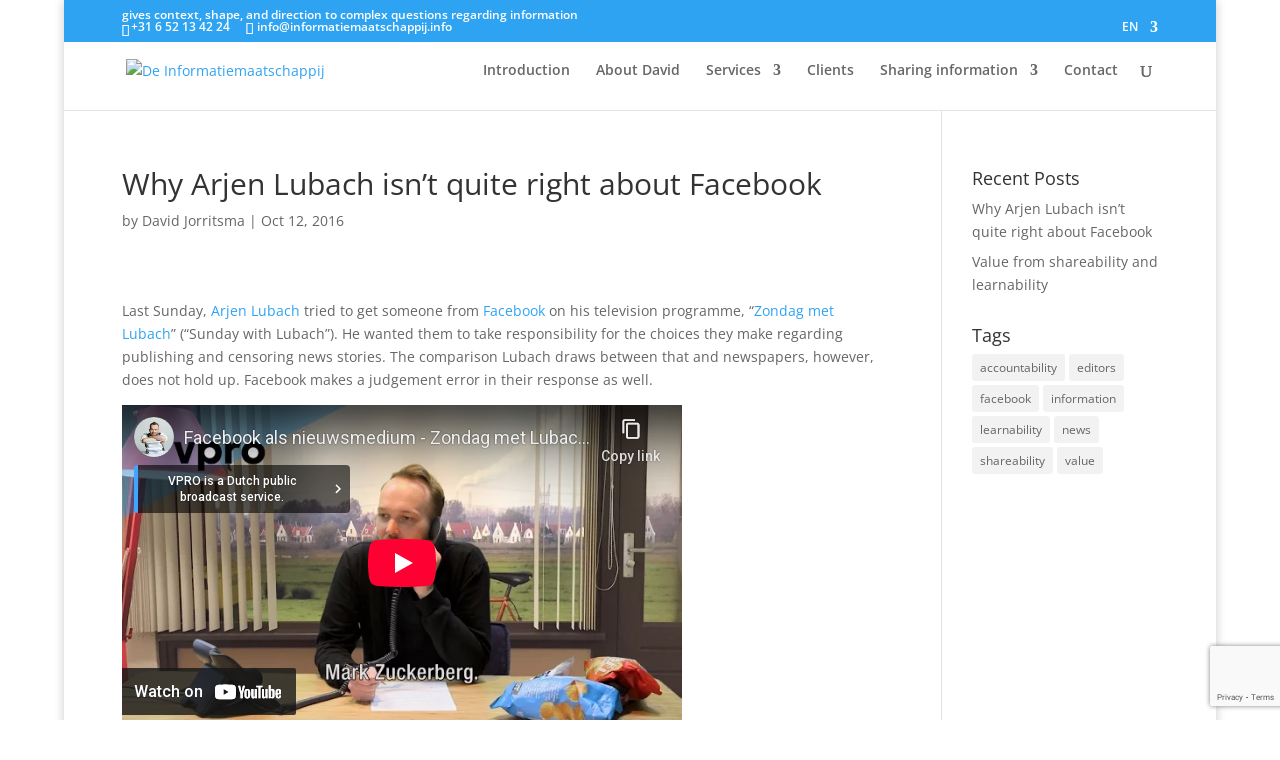

--- FILE ---
content_type: text/html; charset=utf-8
request_url: https://www.youtube-nocookie.com/embed/RH5zhAiAiWo?rel=0&showinfo=0
body_size: 70549
content:
<!DOCTYPE html><html lang="en" dir="ltr" data-cast-api-enabled="true"><head><meta name="viewport" content="width=device-width, initial-scale=1"><script nonce="kbEKAIa7p0ipIj21WyVJ0A">if ('undefined' == typeof Symbol || 'undefined' == typeof Symbol.iterator) {delete Array.prototype.entries;}</script><style name="www-roboto" nonce="YqKn1CDrX0JoWnUOcq7AQA">@font-face{font-family:'Roboto';font-style:normal;font-weight:400;font-stretch:100%;src:url(//fonts.gstatic.com/s/roboto/v48/KFO7CnqEu92Fr1ME7kSn66aGLdTylUAMa3GUBHMdazTgWw.woff2)format('woff2');unicode-range:U+0460-052F,U+1C80-1C8A,U+20B4,U+2DE0-2DFF,U+A640-A69F,U+FE2E-FE2F;}@font-face{font-family:'Roboto';font-style:normal;font-weight:400;font-stretch:100%;src:url(//fonts.gstatic.com/s/roboto/v48/KFO7CnqEu92Fr1ME7kSn66aGLdTylUAMa3iUBHMdazTgWw.woff2)format('woff2');unicode-range:U+0301,U+0400-045F,U+0490-0491,U+04B0-04B1,U+2116;}@font-face{font-family:'Roboto';font-style:normal;font-weight:400;font-stretch:100%;src:url(//fonts.gstatic.com/s/roboto/v48/KFO7CnqEu92Fr1ME7kSn66aGLdTylUAMa3CUBHMdazTgWw.woff2)format('woff2');unicode-range:U+1F00-1FFF;}@font-face{font-family:'Roboto';font-style:normal;font-weight:400;font-stretch:100%;src:url(//fonts.gstatic.com/s/roboto/v48/KFO7CnqEu92Fr1ME7kSn66aGLdTylUAMa3-UBHMdazTgWw.woff2)format('woff2');unicode-range:U+0370-0377,U+037A-037F,U+0384-038A,U+038C,U+038E-03A1,U+03A3-03FF;}@font-face{font-family:'Roboto';font-style:normal;font-weight:400;font-stretch:100%;src:url(//fonts.gstatic.com/s/roboto/v48/KFO7CnqEu92Fr1ME7kSn66aGLdTylUAMawCUBHMdazTgWw.woff2)format('woff2');unicode-range:U+0302-0303,U+0305,U+0307-0308,U+0310,U+0312,U+0315,U+031A,U+0326-0327,U+032C,U+032F-0330,U+0332-0333,U+0338,U+033A,U+0346,U+034D,U+0391-03A1,U+03A3-03A9,U+03B1-03C9,U+03D1,U+03D5-03D6,U+03F0-03F1,U+03F4-03F5,U+2016-2017,U+2034-2038,U+203C,U+2040,U+2043,U+2047,U+2050,U+2057,U+205F,U+2070-2071,U+2074-208E,U+2090-209C,U+20D0-20DC,U+20E1,U+20E5-20EF,U+2100-2112,U+2114-2115,U+2117-2121,U+2123-214F,U+2190,U+2192,U+2194-21AE,U+21B0-21E5,U+21F1-21F2,U+21F4-2211,U+2213-2214,U+2216-22FF,U+2308-230B,U+2310,U+2319,U+231C-2321,U+2336-237A,U+237C,U+2395,U+239B-23B7,U+23D0,U+23DC-23E1,U+2474-2475,U+25AF,U+25B3,U+25B7,U+25BD,U+25C1,U+25CA,U+25CC,U+25FB,U+266D-266F,U+27C0-27FF,U+2900-2AFF,U+2B0E-2B11,U+2B30-2B4C,U+2BFE,U+3030,U+FF5B,U+FF5D,U+1D400-1D7FF,U+1EE00-1EEFF;}@font-face{font-family:'Roboto';font-style:normal;font-weight:400;font-stretch:100%;src:url(//fonts.gstatic.com/s/roboto/v48/KFO7CnqEu92Fr1ME7kSn66aGLdTylUAMaxKUBHMdazTgWw.woff2)format('woff2');unicode-range:U+0001-000C,U+000E-001F,U+007F-009F,U+20DD-20E0,U+20E2-20E4,U+2150-218F,U+2190,U+2192,U+2194-2199,U+21AF,U+21E6-21F0,U+21F3,U+2218-2219,U+2299,U+22C4-22C6,U+2300-243F,U+2440-244A,U+2460-24FF,U+25A0-27BF,U+2800-28FF,U+2921-2922,U+2981,U+29BF,U+29EB,U+2B00-2BFF,U+4DC0-4DFF,U+FFF9-FFFB,U+10140-1018E,U+10190-1019C,U+101A0,U+101D0-101FD,U+102E0-102FB,U+10E60-10E7E,U+1D2C0-1D2D3,U+1D2E0-1D37F,U+1F000-1F0FF,U+1F100-1F1AD,U+1F1E6-1F1FF,U+1F30D-1F30F,U+1F315,U+1F31C,U+1F31E,U+1F320-1F32C,U+1F336,U+1F378,U+1F37D,U+1F382,U+1F393-1F39F,U+1F3A7-1F3A8,U+1F3AC-1F3AF,U+1F3C2,U+1F3C4-1F3C6,U+1F3CA-1F3CE,U+1F3D4-1F3E0,U+1F3ED,U+1F3F1-1F3F3,U+1F3F5-1F3F7,U+1F408,U+1F415,U+1F41F,U+1F426,U+1F43F,U+1F441-1F442,U+1F444,U+1F446-1F449,U+1F44C-1F44E,U+1F453,U+1F46A,U+1F47D,U+1F4A3,U+1F4B0,U+1F4B3,U+1F4B9,U+1F4BB,U+1F4BF,U+1F4C8-1F4CB,U+1F4D6,U+1F4DA,U+1F4DF,U+1F4E3-1F4E6,U+1F4EA-1F4ED,U+1F4F7,U+1F4F9-1F4FB,U+1F4FD-1F4FE,U+1F503,U+1F507-1F50B,U+1F50D,U+1F512-1F513,U+1F53E-1F54A,U+1F54F-1F5FA,U+1F610,U+1F650-1F67F,U+1F687,U+1F68D,U+1F691,U+1F694,U+1F698,U+1F6AD,U+1F6B2,U+1F6B9-1F6BA,U+1F6BC,U+1F6C6-1F6CF,U+1F6D3-1F6D7,U+1F6E0-1F6EA,U+1F6F0-1F6F3,U+1F6F7-1F6FC,U+1F700-1F7FF,U+1F800-1F80B,U+1F810-1F847,U+1F850-1F859,U+1F860-1F887,U+1F890-1F8AD,U+1F8B0-1F8BB,U+1F8C0-1F8C1,U+1F900-1F90B,U+1F93B,U+1F946,U+1F984,U+1F996,U+1F9E9,U+1FA00-1FA6F,U+1FA70-1FA7C,U+1FA80-1FA89,U+1FA8F-1FAC6,U+1FACE-1FADC,U+1FADF-1FAE9,U+1FAF0-1FAF8,U+1FB00-1FBFF;}@font-face{font-family:'Roboto';font-style:normal;font-weight:400;font-stretch:100%;src:url(//fonts.gstatic.com/s/roboto/v48/KFO7CnqEu92Fr1ME7kSn66aGLdTylUAMa3OUBHMdazTgWw.woff2)format('woff2');unicode-range:U+0102-0103,U+0110-0111,U+0128-0129,U+0168-0169,U+01A0-01A1,U+01AF-01B0,U+0300-0301,U+0303-0304,U+0308-0309,U+0323,U+0329,U+1EA0-1EF9,U+20AB;}@font-face{font-family:'Roboto';font-style:normal;font-weight:400;font-stretch:100%;src:url(//fonts.gstatic.com/s/roboto/v48/KFO7CnqEu92Fr1ME7kSn66aGLdTylUAMa3KUBHMdazTgWw.woff2)format('woff2');unicode-range:U+0100-02BA,U+02BD-02C5,U+02C7-02CC,U+02CE-02D7,U+02DD-02FF,U+0304,U+0308,U+0329,U+1D00-1DBF,U+1E00-1E9F,U+1EF2-1EFF,U+2020,U+20A0-20AB,U+20AD-20C0,U+2113,U+2C60-2C7F,U+A720-A7FF;}@font-face{font-family:'Roboto';font-style:normal;font-weight:400;font-stretch:100%;src:url(//fonts.gstatic.com/s/roboto/v48/KFO7CnqEu92Fr1ME7kSn66aGLdTylUAMa3yUBHMdazQ.woff2)format('woff2');unicode-range:U+0000-00FF,U+0131,U+0152-0153,U+02BB-02BC,U+02C6,U+02DA,U+02DC,U+0304,U+0308,U+0329,U+2000-206F,U+20AC,U+2122,U+2191,U+2193,U+2212,U+2215,U+FEFF,U+FFFD;}@font-face{font-family:'Roboto';font-style:normal;font-weight:500;font-stretch:100%;src:url(//fonts.gstatic.com/s/roboto/v48/KFO7CnqEu92Fr1ME7kSn66aGLdTylUAMa3GUBHMdazTgWw.woff2)format('woff2');unicode-range:U+0460-052F,U+1C80-1C8A,U+20B4,U+2DE0-2DFF,U+A640-A69F,U+FE2E-FE2F;}@font-face{font-family:'Roboto';font-style:normal;font-weight:500;font-stretch:100%;src:url(//fonts.gstatic.com/s/roboto/v48/KFO7CnqEu92Fr1ME7kSn66aGLdTylUAMa3iUBHMdazTgWw.woff2)format('woff2');unicode-range:U+0301,U+0400-045F,U+0490-0491,U+04B0-04B1,U+2116;}@font-face{font-family:'Roboto';font-style:normal;font-weight:500;font-stretch:100%;src:url(//fonts.gstatic.com/s/roboto/v48/KFO7CnqEu92Fr1ME7kSn66aGLdTylUAMa3CUBHMdazTgWw.woff2)format('woff2');unicode-range:U+1F00-1FFF;}@font-face{font-family:'Roboto';font-style:normal;font-weight:500;font-stretch:100%;src:url(//fonts.gstatic.com/s/roboto/v48/KFO7CnqEu92Fr1ME7kSn66aGLdTylUAMa3-UBHMdazTgWw.woff2)format('woff2');unicode-range:U+0370-0377,U+037A-037F,U+0384-038A,U+038C,U+038E-03A1,U+03A3-03FF;}@font-face{font-family:'Roboto';font-style:normal;font-weight:500;font-stretch:100%;src:url(//fonts.gstatic.com/s/roboto/v48/KFO7CnqEu92Fr1ME7kSn66aGLdTylUAMawCUBHMdazTgWw.woff2)format('woff2');unicode-range:U+0302-0303,U+0305,U+0307-0308,U+0310,U+0312,U+0315,U+031A,U+0326-0327,U+032C,U+032F-0330,U+0332-0333,U+0338,U+033A,U+0346,U+034D,U+0391-03A1,U+03A3-03A9,U+03B1-03C9,U+03D1,U+03D5-03D6,U+03F0-03F1,U+03F4-03F5,U+2016-2017,U+2034-2038,U+203C,U+2040,U+2043,U+2047,U+2050,U+2057,U+205F,U+2070-2071,U+2074-208E,U+2090-209C,U+20D0-20DC,U+20E1,U+20E5-20EF,U+2100-2112,U+2114-2115,U+2117-2121,U+2123-214F,U+2190,U+2192,U+2194-21AE,U+21B0-21E5,U+21F1-21F2,U+21F4-2211,U+2213-2214,U+2216-22FF,U+2308-230B,U+2310,U+2319,U+231C-2321,U+2336-237A,U+237C,U+2395,U+239B-23B7,U+23D0,U+23DC-23E1,U+2474-2475,U+25AF,U+25B3,U+25B7,U+25BD,U+25C1,U+25CA,U+25CC,U+25FB,U+266D-266F,U+27C0-27FF,U+2900-2AFF,U+2B0E-2B11,U+2B30-2B4C,U+2BFE,U+3030,U+FF5B,U+FF5D,U+1D400-1D7FF,U+1EE00-1EEFF;}@font-face{font-family:'Roboto';font-style:normal;font-weight:500;font-stretch:100%;src:url(//fonts.gstatic.com/s/roboto/v48/KFO7CnqEu92Fr1ME7kSn66aGLdTylUAMaxKUBHMdazTgWw.woff2)format('woff2');unicode-range:U+0001-000C,U+000E-001F,U+007F-009F,U+20DD-20E0,U+20E2-20E4,U+2150-218F,U+2190,U+2192,U+2194-2199,U+21AF,U+21E6-21F0,U+21F3,U+2218-2219,U+2299,U+22C4-22C6,U+2300-243F,U+2440-244A,U+2460-24FF,U+25A0-27BF,U+2800-28FF,U+2921-2922,U+2981,U+29BF,U+29EB,U+2B00-2BFF,U+4DC0-4DFF,U+FFF9-FFFB,U+10140-1018E,U+10190-1019C,U+101A0,U+101D0-101FD,U+102E0-102FB,U+10E60-10E7E,U+1D2C0-1D2D3,U+1D2E0-1D37F,U+1F000-1F0FF,U+1F100-1F1AD,U+1F1E6-1F1FF,U+1F30D-1F30F,U+1F315,U+1F31C,U+1F31E,U+1F320-1F32C,U+1F336,U+1F378,U+1F37D,U+1F382,U+1F393-1F39F,U+1F3A7-1F3A8,U+1F3AC-1F3AF,U+1F3C2,U+1F3C4-1F3C6,U+1F3CA-1F3CE,U+1F3D4-1F3E0,U+1F3ED,U+1F3F1-1F3F3,U+1F3F5-1F3F7,U+1F408,U+1F415,U+1F41F,U+1F426,U+1F43F,U+1F441-1F442,U+1F444,U+1F446-1F449,U+1F44C-1F44E,U+1F453,U+1F46A,U+1F47D,U+1F4A3,U+1F4B0,U+1F4B3,U+1F4B9,U+1F4BB,U+1F4BF,U+1F4C8-1F4CB,U+1F4D6,U+1F4DA,U+1F4DF,U+1F4E3-1F4E6,U+1F4EA-1F4ED,U+1F4F7,U+1F4F9-1F4FB,U+1F4FD-1F4FE,U+1F503,U+1F507-1F50B,U+1F50D,U+1F512-1F513,U+1F53E-1F54A,U+1F54F-1F5FA,U+1F610,U+1F650-1F67F,U+1F687,U+1F68D,U+1F691,U+1F694,U+1F698,U+1F6AD,U+1F6B2,U+1F6B9-1F6BA,U+1F6BC,U+1F6C6-1F6CF,U+1F6D3-1F6D7,U+1F6E0-1F6EA,U+1F6F0-1F6F3,U+1F6F7-1F6FC,U+1F700-1F7FF,U+1F800-1F80B,U+1F810-1F847,U+1F850-1F859,U+1F860-1F887,U+1F890-1F8AD,U+1F8B0-1F8BB,U+1F8C0-1F8C1,U+1F900-1F90B,U+1F93B,U+1F946,U+1F984,U+1F996,U+1F9E9,U+1FA00-1FA6F,U+1FA70-1FA7C,U+1FA80-1FA89,U+1FA8F-1FAC6,U+1FACE-1FADC,U+1FADF-1FAE9,U+1FAF0-1FAF8,U+1FB00-1FBFF;}@font-face{font-family:'Roboto';font-style:normal;font-weight:500;font-stretch:100%;src:url(//fonts.gstatic.com/s/roboto/v48/KFO7CnqEu92Fr1ME7kSn66aGLdTylUAMa3OUBHMdazTgWw.woff2)format('woff2');unicode-range:U+0102-0103,U+0110-0111,U+0128-0129,U+0168-0169,U+01A0-01A1,U+01AF-01B0,U+0300-0301,U+0303-0304,U+0308-0309,U+0323,U+0329,U+1EA0-1EF9,U+20AB;}@font-face{font-family:'Roboto';font-style:normal;font-weight:500;font-stretch:100%;src:url(//fonts.gstatic.com/s/roboto/v48/KFO7CnqEu92Fr1ME7kSn66aGLdTylUAMa3KUBHMdazTgWw.woff2)format('woff2');unicode-range:U+0100-02BA,U+02BD-02C5,U+02C7-02CC,U+02CE-02D7,U+02DD-02FF,U+0304,U+0308,U+0329,U+1D00-1DBF,U+1E00-1E9F,U+1EF2-1EFF,U+2020,U+20A0-20AB,U+20AD-20C0,U+2113,U+2C60-2C7F,U+A720-A7FF;}@font-face{font-family:'Roboto';font-style:normal;font-weight:500;font-stretch:100%;src:url(//fonts.gstatic.com/s/roboto/v48/KFO7CnqEu92Fr1ME7kSn66aGLdTylUAMa3yUBHMdazQ.woff2)format('woff2');unicode-range:U+0000-00FF,U+0131,U+0152-0153,U+02BB-02BC,U+02C6,U+02DA,U+02DC,U+0304,U+0308,U+0329,U+2000-206F,U+20AC,U+2122,U+2191,U+2193,U+2212,U+2215,U+FEFF,U+FFFD;}</style><script name="www-roboto" nonce="kbEKAIa7p0ipIj21WyVJ0A">if (document.fonts && document.fonts.load) {document.fonts.load("400 10pt Roboto", "E"); document.fonts.load("500 10pt Roboto", "E");}</script><link rel="stylesheet" href="/s/player/c816c7d8/www-player.css" name="www-player" nonce="YqKn1CDrX0JoWnUOcq7AQA"><style nonce="YqKn1CDrX0JoWnUOcq7AQA">html {overflow: hidden;}body {font: 12px Roboto, Arial, sans-serif; background-color: #000; color: #fff; height: 100%; width: 100%; overflow: hidden; position: absolute; margin: 0; padding: 0;}#player {width: 100%; height: 100%;}h1 {text-align: center; color: #fff;}h3 {margin-top: 6px; margin-bottom: 3px;}.player-unavailable {position: absolute; top: 0; left: 0; right: 0; bottom: 0; padding: 25px; font-size: 13px; background: url(/img/meh7.png) 50% 65% no-repeat;}.player-unavailable .message {text-align: left; margin: 0 -5px 15px; padding: 0 5px 14px; border-bottom: 1px solid #888; font-size: 19px; font-weight: normal;}.player-unavailable a {color: #167ac6; text-decoration: none;}</style><script nonce="kbEKAIa7p0ipIj21WyVJ0A">var ytcsi={gt:function(n){n=(n||"")+"data_";return ytcsi[n]||(ytcsi[n]={tick:{},info:{},gel:{preLoggedGelInfos:[]}})},now:window.performance&&window.performance.timing&&window.performance.now&&window.performance.timing.navigationStart?function(){return window.performance.timing.navigationStart+window.performance.now()}:function(){return(new Date).getTime()},tick:function(l,t,n){var ticks=ytcsi.gt(n).tick;var v=t||ytcsi.now();if(ticks[l]){ticks["_"+l]=ticks["_"+l]||[ticks[l]];ticks["_"+l].push(v)}ticks[l]=
v},info:function(k,v,n){ytcsi.gt(n).info[k]=v},infoGel:function(p,n){ytcsi.gt(n).gel.preLoggedGelInfos.push(p)},setStart:function(t,n){ytcsi.tick("_start",t,n)}};
(function(w,d){function isGecko(){if(!w.navigator)return false;try{if(w.navigator.userAgentData&&w.navigator.userAgentData.brands&&w.navigator.userAgentData.brands.length){var brands=w.navigator.userAgentData.brands;var i=0;for(;i<brands.length;i++)if(brands[i]&&brands[i].brand==="Firefox")return true;return false}}catch(e){setTimeout(function(){throw e;})}if(!w.navigator.userAgent)return false;var ua=w.navigator.userAgent;return ua.indexOf("Gecko")>0&&ua.toLowerCase().indexOf("webkit")<0&&ua.indexOf("Edge")<
0&&ua.indexOf("Trident")<0&&ua.indexOf("MSIE")<0}ytcsi.setStart(w.performance?w.performance.timing.responseStart:null);var isPrerender=(d.visibilityState||d.webkitVisibilityState)=="prerender";var vName=!d.visibilityState&&d.webkitVisibilityState?"webkitvisibilitychange":"visibilitychange";if(isPrerender){var startTick=function(){ytcsi.setStart();d.removeEventListener(vName,startTick)};d.addEventListener(vName,startTick,false)}if(d.addEventListener)d.addEventListener(vName,function(){ytcsi.tick("vc")},
false);if(isGecko()){var isHidden=(d.visibilityState||d.webkitVisibilityState)=="hidden";if(isHidden)ytcsi.tick("vc")}var slt=function(el,t){setTimeout(function(){var n=ytcsi.now();el.loadTime=n;if(el.slt)el.slt()},t)};w.__ytRIL=function(el){if(!el.getAttribute("data-thumb"))if(w.requestAnimationFrame)w.requestAnimationFrame(function(){slt(el,0)});else slt(el,16)}})(window,document);
</script><script nonce="kbEKAIa7p0ipIj21WyVJ0A">var ytcfg={d:function(){return window.yt&&yt.config_||ytcfg.data_||(ytcfg.data_={})},get:function(k,o){return k in ytcfg.d()?ytcfg.d()[k]:o},set:function(){var a=arguments;if(a.length>1)ytcfg.d()[a[0]]=a[1];else{var k;for(k in a[0])ytcfg.d()[k]=a[0][k]}}};
ytcfg.set({"CLIENT_CANARY_STATE":"none","DEVICE":"cbr\u003dChrome\u0026cbrand\u003dapple\u0026cbrver\u003d131.0.0.0\u0026ceng\u003dWebKit\u0026cengver\u003d537.36\u0026cos\u003dMacintosh\u0026cosver\u003d10_15_7\u0026cplatform\u003dDESKTOP","EVENT_ID":"bMcwaYSfJraI1NgPvc3cwQY","EXPERIMENT_FLAGS":{"ab_det_apb_b":true,"ab_det_apm":true,"ab_det_el_h":true,"ab_det_em_inj":true,"ab_fk_sk_cl":true,"ab_l_sig_st":true,"ab_l_sig_st_e":true,"ab_sa_ef":true,"action_companion_center_align_description":true,"align_three_dot_menu_with_title_description":true,"allow_skip_networkless":true,"always_send_and_write":true,"att_web_record_metrics":true,"attmusi":true,"c3_enable_button_impression_logging":true,"c3_watch_page_component":true,"cancel_pending_navs":true,"clean_up_manual_attribution_header":true,"config_age_report_killswitch":true,"cow_optimize_idom_compat":true,"csi_config_handling_infra":true,"csi_on_gel":true,"delhi_mweb_colorful_sd":true,"delhi_mweb_colorful_sd_v2":true,"deprecate_csi_has_info":true,"deprecate_pair_servlet_enabled":true,"desktop_sparkles_light_cta_button":true,"disable_cached_masthead_data":true,"disable_child_node_auto_formatted_strings":true,"disable_enf_isd":true,"disable_log_to_visitor_layer":true,"disable_pacf_logging_for_memory_limited_tv":true,"embeds_disable_ios_networkless_logging":true,"embeds_enable_eid_enforcement_for_marketing_pages":true,"embeds_enable_eid_enforcement_for_youtube":true,"embeds_enable_eid_log_for_marketing_pages":true,"embeds_enable_info_panel_dismissal":true,"embeds_enable_pfp_always_unbranded":true,"embeds_web_nwl_disable_nocookie":true,"embeds_web_updated_shorts_definition_fix":true,"enable_active_view_display_ad_renderer_web_home":true,"enable_ad_disclosure_banner_a11y_fix":true,"enable_chips_shelf_view_model_fully_reactive":true,"enable_client_creator_goal_ticker_bar_revamp":true,"enable_client_only_wiz_direct_reactions":true,"enable_client_sli_logging":true,"enable_client_streamz_web":true,"enable_client_ve_spec":true,"enable_cloud_save_error_popup_after_retry":true,"enable_cookie_reissue_iframe":true,"enable_dai_sdf_h5_preroll":true,"enable_datasync_id_header_in_web_vss_pings":true,"enable_default_mono_cta_migration_web_client":true,"enable_dma_post_enforcement":true,"enable_docked_chat_messages":true,"enable_entity_store_from_dependency_injection":true,"enable_inline_muted_playback_on_web_search":true,"enable_inline_muted_playback_on_web_search_for_vdc":true,"enable_inline_muted_playback_on_web_search_for_vdcb":true,"enable_is_extended_monitoring":true,"enable_is_mini_app_page_active_bugfix":true,"enable_live_overlay_feed_in_live_chat":true,"enable_logging_first_user_action_after_game_ready":true,"enable_ltc_param_fetch_from_innertube":true,"enable_masthead_mweb_padding_fix":true,"enable_menu_renderer_button_in_mweb_hclr":true,"enable_mini_app_command_handler_mweb_fix":true,"enable_mini_app_iframe_loaded_logging":true,"enable_mini_guide_downloads_item":true,"enable_mixed_direction_formatted_strings":true,"enable_mweb_livestream_ui_update":true,"enable_names_handles_account_switcher":true,"enable_network_request_logging_on_game_events":true,"enable_new_paid_product_placement":true,"enable_obtaining_ppn_query_param":true,"enable_open_in_new_tab_icon_for_short_dr_for_desktop_search":true,"enable_open_yt_content":true,"enable_origin_query_parameter_bugfix":true,"enable_pacf_slot_asde_infeed_h5":true,"enable_pacf_slot_asde_player_byte_h5":true,"enable_pacf_slot_asde_player_byte_h5_TV":true,"enable_pause_ads_on_ytv_html5":true,"enable_payments_purchase_manager":true,"enable_pdp_icon_prefetch":true,"enable_pl_r_si_fa":true,"enable_place_pivot_url":true,"enable_playable_a11y_label_with_badge_text":true,"enable_primitive_dialog_aria_hide_siblings":true,"enable_pv_screen_modern_text":true,"enable_removing_navbar_title_on_hashtag_page_mweb":true,"enable_resetting_scroll_position_on_flow_change":true,"enable_rta_manager":true,"enable_sdf_companion_h5":true,"enable_sdf_dai_h5_midroll":true,"enable_sdf_h5_endemic_mid_post_roll":true,"enable_sdf_on_h5_unplugged_vod_midroll":true,"enable_sdf_shorts_player_bytes_h5":true,"enable_sdk_performance_network_logging":true,"enable_sending_unwrapped_game_audio_as_serialized_metadata":true,"enable_sfv_effect_pivot_url":true,"enable_shorts_new_carousel":true,"enable_skip_ad_guidance_prompt":true,"enable_skippable_ads_for_unplugged_ad_pod":true,"enable_smearing_expansion_dai":true,"enable_third_party_info":true,"enable_time_out_messages":true,"enable_timeline_view_modern_transcript_fe":true,"enable_track_defined_via_mutable_signal":true,"enable_video_display_compact_button_group_for_desktop_search":true,"enable_watch_next_pause_autoplay_lact":true,"enable_web_96_bit_csn":true,"enable_web_delhi_icons":true,"enable_web_home_top_landscape_image_layout_level_click":true,"enable_web_tiered_gel":true,"enable_window_constrained_buy_flow_dialog":true,"enable_wiz_queue_effect_and_on_init_initial_runs":true,"enable_ypc_spinners":true,"enable_yt_ata_iframe_authuser":true,"export_networkless_options":true,"export_player_version_to_ytconfig":true,"fill_single_video_with_notify_to_lasr":true,"fix_ad_miniplayer_controls_rendering":true,"fix_ads_tracking_for_swf_config_deprecation_mweb":true,"h5_companion_enable_adcpn_macro_substitution_for_click_pings":true,"h5_inplayer_enable_adcpn_macro_substitution_for_click_pings":true,"h5_reset_cache_and_filter_before_update_masthead":true,"hide_channel_creation_title_for_mweb":true,"high_ccv_client_side_caching_h5":true,"html5_log_trigger_events_with_debug_data":true,"html5_ssdai_enable_media_end_cue_range":true,"il_attach_cache_limit":true,"il_use_view_model_logging_context":true,"is_browser_support_for_webcam_streaming":true,"json_condensed_response":true,"kev_adb_pg":true,"kevlar_display_downloads_numbers":true,"kevlar_gel_error_routing":true,"kevlar_modern_downloads_extra_compact":true,"kevlar_modern_downloads_page":true,"kevlar_modern_downloads_skip_downloads_title":true,"kevlar_watch_cinematics":true,"live_chat_enable_controller_extraction":true,"live_chat_enable_rta_manager":true,"live_chat_increased_min_height":true,"log_click_with_layer_from_element_in_command_handler":true,"log_errors_through_nwl_on_retry":true,"main_web_redirect_integration_riot":true,"mdx_enable_privacy_disclosure_ui":true,"mdx_load_cast_api_bootstrap_script":true,"medium_progress_bar_modification":true,"migrate_events_to_ts":true,"migrate_remaining_web_ad_badges_to_innertube":true,"mobile_account_menu_refresh":true,"mutable_signal_set_skip_unchanged":true,"mweb_a11y_enable_player_controls_invisible_toggle":true,"mweb_account_linking_noapp":true,"mweb_after_render_to_scheduler":true,"mweb_allow_modern_search_suggest_behavior":true,"mweb_animated_actions":true,"mweb_app_upsell_button_direct_to_app":true,"mweb_big_boards":true,"mweb_big_progress_bar":true,"mweb_c3_disable_carve_out":true,"mweb_c3_disable_carve_out_keep_external_links":true,"mweb_c3_enable_adaptive_signals":true,"mweb_c3_endscreen":true,"mweb_c3_endscreen_v2":true,"mweb_c3_library_page_enable_recent_shelf":true,"mweb_c3_remove_web_navigation_endpoint_data":true,"mweb_c3_use_canonical_from_player_response":true,"mweb_cinematic_fullscreen":true,"mweb_cinematic_topbar":true,"mweb_cinematic_watch":true,"mweb_command_handler":true,"mweb_delay_watch_initial_data":true,"mweb_deprecate_skip_ve_logging":true,"mweb_disable_searchbar_scroll":true,"mweb_early_logging_time_init":true,"mweb_enable_closed_captioning_button_on_player":true,"mweb_enable_fine_scrubbing_for_recs":true,"mweb_enable_keto_batch_player_fullscreen":true,"mweb_enable_keto_batch_player_progress_bar":true,"mweb_enable_keto_batch_player_tooltips":true,"mweb_enable_lockup_view_model_for_ucp":true,"mweb_enable_more_drawer":true,"mweb_enable_optional_fullscreen_landscape_locking":true,"mweb_enable_overlay_touch_manager":true,"mweb_enable_premium_carve_out_fix":true,"mweb_enable_refresh_detection":true,"mweb_enable_search_imp":true,"mweb_enable_sequence_signal":true,"mweb_enable_shorts_pivot_button":true,"mweb_enable_shorts_video_preload":true,"mweb_enable_skippables_on_jio_phone":true,"mweb_enable_storyboards":true,"mweb_enable_varispeed_controller":true,"mweb_enable_warm_channel_requests":true,"mweb_enable_watch_feed_infinite_scroll":true,"mweb_enable_wrapped_unplugged_pause_membership_dialog_renderer":true,"mweb_filter_video_format_in_webfe":true,"mweb_fix_livestream_seeking":true,"mweb_fix_monitor_visibility_after_render":true,"mweb_fix_section_list_continuation_item_renderers":true,"mweb_force_ios_fallback_to_native_control":true,"mweb_fp_auto_fullscreen":true,"mweb_fullscreen_controls":true,"mweb_fullscreen_controls_action_buttons":true,"mweb_fullscreen_watch_system":true,"mweb_home_reactive_shorts":true,"mweb_innertube_search_command":true,"mweb_lang_in_html":true,"mweb_like_button_synced_with_entities":true,"mweb_logo_use_home_page_ve":true,"mweb_modern_player_controls_tap_target_ui":true,"mweb_modern_typography":true,"mweb_module_decoration":true,"mweb_native_control_in_faux_fullscreen_shared":true,"mweb_panel_container_inert":true,"mweb_player_control_on_hover":true,"mweb_player_delhi_dtts":true,"mweb_player_settings_use_bottom_sheet":true,"mweb_player_settings_use_bottom_sheet_kaios":true,"mweb_player_show_previous_next_buttons_in_playlist":true,"mweb_player_skip_no_op_state_changes":true,"mweb_player_user_select_none":true,"mweb_playlist_engagement_panel":true,"mweb_progress_bar_seek_on_mouse_click":true,"mweb_pull_2_full":true,"mweb_pull_2_full_enable_touch_handlers":true,"mweb_schedule_warm_watch_response":true,"mweb_searchbox_legacy_navigation":true,"mweb_see_fewer_shorts":true,"mweb_sheets_ui_refresh":true,"mweb_shorts_comments_panel_id_change":true,"mweb_shorts_early_continuation":true,"mweb_show_ios_smart_banner":true,"mweb_use_server_url_on_startup":true,"mweb_watch_captions_enable_auto_translate":true,"mweb_watch_captions_set_default_size":true,"mweb_watch_stop_scheduler_on_player_response":true,"mweb_watchfeed_big_thumbnails":true,"mweb_yt_searchbox":true,"networkless_logging":true,"new_csn_storage_design":true,"no_client_ve_attach_unless_shown":true,"nwl_send_from_memory_when_online":true,"pageid_as_header_web":true,"playback_settings_use_switch_menu":true,"player_controls_autonav_fix":true,"player_controls_skip_double_signal_update":true,"polymer_bad_build_labels":true,"polymer_verifiy_app_state":true,"prevent_zero_high_score_value_from_being_sent":true,"qoe_send_and_write":true,"read_data_from_web_component_wrapper":true,"reels_enable_new_latency_logging":true,"remove_masthead_channel_banner_on_refresh":true,"remove_slot_id_exited_trigger_for_dai_in_player_slot_expire":true,"replace_client_url_parsing_with_server_signal":true,"scheduler_use_raf_by_default":true,"service_worker_enabled":true,"service_worker_push_enabled":true,"service_worker_push_home_page_prompt":true,"service_worker_push_watch_page_prompt":true,"shell_load_gcf":true,"shorten_initial_gel_batch_timeout":true,"should_use_yt_voice_endpoint_in_kaios":true,"sink_wrapper_disable_runtime_shadycss":true,"skip_invalid_ytcsi_ticks":true,"skip_setting_info_in_csi_data_object":true,"smarter_ve_dedupping":true,"smartimation_background":true,"speedmaster_no_seek":true,"start_client_gcf_mweb":true,"suppress_error_204_logging":true,"synced_panel_scrolling_controller":true,"use_color_palettes_modern_collections_v2":true,"use_core_sm":true,"use_csi_stp_handler":true,"use_event_time_ms_header":true,"use_fifo_for_networkless":true,"use_infogel_early_logging":true,"use_new_in_memory_storage":true,"use_player_abuse_bg_library":true,"use_request_time_ms_header":true,"use_session_based_sampling":true,"use_ts_visibilitylogger":true,"vss_final_ping_send_and_write":true,"vss_playback_use_send_and_write":true,"web_adaptive_repeat_ase":true,"web_always_load_chat_support":true,"web_animated_like":true,"web_api_url":true,"web_attr_string_unified_vis_mon":true,"web_autonav_allow_off_by_default":true,"web_button_vm_refactor_disabled":true,"web_c3_log_app_init_finish":true,"web_csi_action_sampling_enabled":true,"web_dedupe_ve_grafting":true,"web_disable_backdrop_filter":true,"web_enable_ab_rsp_cl":true,"web_enable_course_icon_update":true,"web_enable_error_204":true,"web_enable_horizontal_video_attributes_section":true,"web_enable_like_button_click_debouncing":true,"web_fix_segmented_like_dislike_undefined":true,"web_gcf_hashes_innertube":true,"web_gel_timeout_cap":true,"web_graft_ve_unified_vis_mon":true,"web_metadata_carousel_elref_bugfix":true,"web_parent_target_for_sheets":true,"web_persist_server_autonav_state_on_client":true,"web_playback_associated_log_ctt":true,"web_playback_associated_ve":true,"web_prefetch_preload_video":true,"web_progress_bar_draggable":true,"web_resizable_advertiser_banner_on_masthead_safari_fix":true,"web_scheduler_auto_init":true,"web_shorts_audio_track_picker":true,"web_shorts_lockup_view_model_sink":true,"web_shorts_pivot_button_view_model_reactive":true,"web_update_panel_visibility_logging_fix":true,"web_video_attribute_view_model_a11y_fix":true,"web_watch_controls_state_signals":true,"web_yt_config_context":true,"webfe_mweb_watch_microdata":true,"webfe_watch_shorts_canonical_url_fix":true,"webpo_exit_on_net_err":true,"wiz_diff_overwritable":true,"wiz_memoize_stamper_items":true,"woffle_used_state_report":true,"wpo_gel_strz":true,"ytcp_paper_tooltip_use_scoped_owner_root":true,"ytidb_clear_embedded_player":true,"H5_async_logging_delay_ms":30000.0,"attention_logging_scroll_throttle":500.0,"autoplay_pause_by_lact_sampling_fraction":0.0,"cinematic_watch_effect_opacity":0.4,"formatted_description_log_warning_fraction":0.01,"log_window_onerror_fraction":0.1,"mweb_prediction_threshold":0.05,"mweb_prediction_threshold_navigation":0.05,"speedmaster_playback_rate":2.0,"tv_pacf_logging_sample_rate":0.01,"web_load_prediction_threshold":0.1,"web_navigation_prediction_threshold":0.1,"web_pbj_log_warning_rate":0.0,"web_system_health_fraction":0.01,"ytidb_transaction_ended_event_rate_limit":0.02,"active_time_update_interval_ms":10000,"att_init_delay":500,"autoplay_pause_by_lact_sec":0,"botguard_async_snapshot_timeout_ms":3000,"check_navigator_accuracy_timeout_ms":0,"cinematic_watch_css_filter_blur_strength":40,"cinematic_watch_fade_out_duration":500,"close_webview_delay_ms":100,"cloud_save_game_data_rate_limit_ms":3000,"compression_disable_point":10,"custom_active_view_tos_timeout_ms":3600000,"embeds_widget_poll_interval_ms":0,"gel_min_batch_size":3,"gel_queue_timeout_max_ms":60000,"get_async_timeout_ms":60000,"hide_cta_for_home_web_video_ads_animate_in_time":2,"html5_byterate_soft_cap":0,"initial_gel_batch_timeout":2000,"max_body_size_to_compress":500000,"max_prefetch_window_sec_for_livestream_optimization":10,"min_prefetch_offset_sec_for_livestream_optimization":20,"mini_app_container_iframe_src_update_delay_ms":0,"multiple_preview_news_duration_time":11000,"mweb_c3_toast_duration_ms":5000,"mweb_deep_link_fallback_timeout_ms":10000,"mweb_delay_response_received_actions":100,"mweb_fp_dpad_rate_limit_ms":0,"mweb_fp_dpad_watch_title_clamp_lines":0,"mweb_history_manager_cache_size":100,"mweb_ios_fullscreen_playback_transition_delay_ms":500,"mweb_ios_fullscreen_system_pause_epilson_ms":0,"mweb_override_response_store_expiration_ms":0,"mweb_shorts_early_continuation_trigger_threshold":4,"mweb_w2w_max_age_seconds":0,"mweb_watch_captions_default_size":2,"neon_dark_launch_gradient_count":3,"network_polling_interval":30000,"play_click_interval_ms":30000,"play_ping_interval_ms":10000,"prefetch_comments_ms_after_video":0,"send_config_hash_timer":0,"service_worker_push_logged_out_prompt_watches":-1,"service_worker_push_prompt_cap":-1,"service_worker_push_prompt_delay_microseconds":3888000000000,"show_mini_app_ad_frequency_cap_ms":300000,"slow_compressions_before_abandon_count":4,"speedmaster_cancellation_movement_dp":10,"speedmaster_touch_activation_ms":500,"web_foreground_heartbeat_interval_ms":28000,"web_gel_debounce_ms":10000,"web_logging_max_batch":100,"web_max_tracing_events":50,"web_tracing_session_replay":0,"wil_icon_max_concurrent_fetches":9999,"ytidb_remake_db_retries":3,"ytidb_reopen_db_retries":3,"WebClientReleaseProcessCritical__youtube_embeds_client_version_override":"","WebClientReleaseProcessCritical__youtube_embeds_web_client_version_override":"","WebClientReleaseProcessCritical__youtube_mweb_client_version_override":"","debug_forced_internalcountrycode":"","embeds_web_synth_ch_headers_banned_urls_regex":"","enable_web_media_service":"DISABLED","il_payload_scraping":"","live_chat_unicode_emoji_json_url":"https://www.gstatic.com/youtube/img/emojis/emojis-svg-9.json","mweb_deep_link_feature_tag_suffix":"11268432","mweb_enable_shorts_innertube_player_prefetch_trigger":"NONE","mweb_fp_dpad":"home,search,browse,channel,create_channel,experiments,settings,trending,oops,404,paid_memberships,sponsorship,premium,shorts","mweb_fp_dpad_linear_navigation":"","mweb_fp_dpad_linear_navigation_visitor":"","mweb_fp_dpad_visitor":"","mweb_preload_video_by_player_vars":"","mweb_sign_in_button_style":"STYLE_SUGGESTIVE_AVATAR","place_pivot_triggering_container_alternate":"","place_pivot_triggering_counterfactual_container_alternate":"","search_ui_mweb_searchbar_restyle":"DEFAULT","service_worker_push_force_notification_prompt_tag":"1","service_worker_scope":"/","suggest_exp_str":"","web_client_version_override":"","kevlar_command_handler_command_banlist":[],"mini_app_ids_without_game_ready":["UgkxHHtsak1SC8mRGHMZewc4HzeAY3yhPPmJ","Ugkx7OgzFqE6z_5Mtf4YsotGfQNII1DF_RBm"],"web_op_signal_type_banlist":[],"web_tracing_enabled_spans":["event","command"]},"GAPI_HINT_PARAMS":"m;/_/scs/abc-static/_/js/k\u003dgapi.gapi.en.UXDNXkgCDpE.O/d\u003d1/rs\u003dAHpOoo_3ykjRTrvlIBv6vfu43Rx7CYUQSA/m\u003d__features__","GAPI_HOST":"https://apis.google.com","GAPI_LOCALE":"en_US","GL":"US","HL":"en","HTML_DIR":"ltr","HTML_LANG":"en","INNERTUBE_API_KEY":"AIzaSyAO_FJ2SlqU8Q4STEHLGCilw_Y9_11qcW8","INNERTUBE_API_VERSION":"v1","INNERTUBE_CLIENT_NAME":"WEB_EMBEDDED_PLAYER","INNERTUBE_CLIENT_VERSION":"1.20251201.22.00","INNERTUBE_CONTEXT":{"client":{"hl":"en","gl":"US","remoteHost":"3.16.78.235","deviceMake":"Apple","deviceModel":"","visitorData":"Cgs2R2oxY1hVTzdaTSjsjsPJBjIKCgJVUxIEGgAgMg%3D%3D","userAgent":"Mozilla/5.0 (Macintosh; Intel Mac OS X 10_15_7) AppleWebKit/537.36 (KHTML, like Gecko) Chrome/131.0.0.0 Safari/537.36; ClaudeBot/1.0; +claudebot@anthropic.com),gzip(gfe)","clientName":"WEB_EMBEDDED_PLAYER","clientVersion":"1.20251201.22.00","osName":"Macintosh","osVersion":"10_15_7","originalUrl":"https://www.youtube-nocookie.com/embed/RH5zhAiAiWo?rel\u003d0\u0026showinfo\u003d0","platform":"DESKTOP","clientFormFactor":"UNKNOWN_FORM_FACTOR","configInfo":{"appInstallData":"[base64]"},"browserName":"Chrome","browserVersion":"131.0.0.0","acceptHeader":"text/html,application/xhtml+xml,application/xml;q\u003d0.9,image/webp,image/apng,*/*;q\u003d0.8,application/signed-exchange;v\u003db3;q\u003d0.9","deviceExperimentId":"ChxOelUzT1RjM056UTBNVFU1T0RZMk5UZ3dNQT09EOyOw8kGGOyOw8kG","rolloutToken":"CP6F08j38viJPhDKm-X3yKKRAxjKm-X3yKKRAw%3D%3D"},"user":{"lockedSafetyMode":false},"request":{"useSsl":true},"clickTracking":{"clickTrackingParams":"IhMIhIXl98iikQMVNgQVBR29Jjdo"},"thirdParty":{"embeddedPlayerContext":{"embeddedPlayerEncryptedContext":"AD5ZzFQRKQV4hHjpqO4EjLMCUUZEktN5zsFXtjfeu5bankiWaeySWBP8qiTfLxSEKJOSZOKPwWCCfzmMRgby3o5tEdxbtBlFCTA43Wobq_omapo-NffeUAIhpfyP-_CPNegwM-zjgBHxazMlRiq7rD3csHTnNnUkmPFuwiBi5-C4wlgZvd3nLTb05yA","ancestorOriginsSupported":false}}},"INNERTUBE_CONTEXT_CLIENT_NAME":56,"INNERTUBE_CONTEXT_CLIENT_VERSION":"1.20251201.22.00","INNERTUBE_CONTEXT_GL":"US","INNERTUBE_CONTEXT_HL":"en","LATEST_ECATCHER_SERVICE_TRACKING_PARAMS":{"client.name":"WEB_EMBEDDED_PLAYER"},"LOGGED_IN":false,"PAGE_BUILD_LABEL":"youtube.player.web_20251201_22_RC00","PAGE_CL":839019308,"SERVER_NAME":"WebFE","VISITOR_DATA":"Cgs2R2oxY1hVTzdaTSjsjsPJBjIKCgJVUxIEGgAgMg%3D%3D","WEB_PLAYER_CONTEXT_CONFIGS":{"WEB_PLAYER_CONTEXT_CONFIG_ID_EMBEDDED_PLAYER":{"rootElementId":"movie_player","jsUrl":"/s/player/c816c7d8/player_ias.vflset/en_US/base.js","cssUrl":"/s/player/c816c7d8/www-player.css","contextId":"WEB_PLAYER_CONTEXT_CONFIG_ID_EMBEDDED_PLAYER","eventLabel":"embedded","contentRegion":"US","hl":"en_US","hostLanguage":"en","innertubeApiKey":"AIzaSyAO_FJ2SlqU8Q4STEHLGCilw_Y9_11qcW8","innertubeApiVersion":"v1","innertubeContextClientVersion":"1.20251201.22.00","disableRelatedVideos":true,"device":{"brand":"apple","model":"","browser":"Chrome","browserVersion":"131.0.0.0","os":"Macintosh","osVersion":"10_15_7","platform":"DESKTOP","interfaceName":"WEB_EMBEDDED_PLAYER","interfaceVersion":"1.20251201.22.00"},"serializedExperimentIds":"24004644,51010235,51063643,51098299,51204329,51222973,51340662,51349914,51353393,51366423,51389629,51404808,51404810,51425031,51444846,51484222,51489568,51490331,51500051,51505436,51529199,51530495,51534669,51539830,51549715,51560386,51565116,51566373,51574295,51578632,51583567,51583821,51585555,51586118,51597173,51605258,51605395,51611457,51615066,51618447,51620803,51620866,51621065,51622844,51627771,51632249,51632969,51634176,51637029,51638932,51640767,51641201,51641390,51645951,51647289,51648336,51656217,51662081,51662156,51666849,51668282,51668378,51669167,51672162,51673532,51673847,51674366,51676994,51681662,51683502,51685239,51691572,51691589,51692011,51692023,51693510,51698718,51701009","serializedExperimentFlags":"H5_async_logging_delay_ms\u003d30000.0\u0026PlayerWeb__h5_enable_advisory_rating_restrictions\u003dtrue\u0026a11y_h5_associate_survey_question\u003dtrue\u0026ab_det_apb_b\u003dtrue\u0026ab_det_apm\u003dtrue\u0026ab_det_el_h\u003dtrue\u0026ab_det_em_inj\u003dtrue\u0026ab_fk_sk_cl\u003dtrue\u0026ab_l_sig_st\u003dtrue\u0026ab_l_sig_st_e\u003dtrue\u0026ab_sa_ef\u003dtrue\u0026action_companion_center_align_description\u003dtrue\u0026ad_pod_disable_companion_persist_ads_quality\u003dtrue\u0026add_stmp_logs_for_voice_boost\u003dtrue\u0026align_three_dot_menu_with_title_description\u003dtrue\u0026allow_drm_override\u003dtrue\u0026allow_live_autoplay\u003dtrue\u0026allow_poltergust_autoplay\u003dtrue\u0026allow_skip_networkless\u003dtrue\u0026allow_vp9_1080p_mq_enc\u003dtrue\u0026always_cache_redirect_endpoint\u003dtrue\u0026always_send_and_write\u003dtrue\u0026annotation_module_vast_cards_load_logging_fraction\u003d0.0\u0026assign_drm_family_by_format\u003dtrue\u0026att_web_record_metrics\u003dtrue\u0026attention_logging_scroll_throttle\u003d500.0\u0026attmusi\u003dtrue\u0026autoplay_time\u003d10000\u0026autoplay_time_for_fullscreen\u003d-1\u0026autoplay_time_for_music_content\u003d-1\u0026bg_vm_reinit_threshold\u003d7200000\u0026blocked_packages_for_sps\u003d[]\u0026botguard_async_snapshot_timeout_ms\u003d3000\u0026captions_url_add_ei\u003dtrue\u0026check_navigator_accuracy_timeout_ms\u003d0\u0026clean_up_manual_attribution_header\u003dtrue\u0026cobalt_h5vcc_h_t_t_p3\u003d0\u0026cobalt_h5vcc_media_dot_audio_write_duration_local\u003d0\u0026cobalt_h5vcc_media_dot_player_configuration_dot_decode_to_texture_preferred\u003d0\u0026cobalt_h5vcc_media_element_dot_enable_using_media_source_attachment_methods\u003d0\u0026cobalt_h5vcc_media_element_dot_enable_using_media_source_buffered_range\u003d0\u0026cobalt_h5vcc_q_u_i_c\u003d0\u0026cobalt_h5vcc_set_prefer_minimal_post_processing\u003d0\u0026compression_disable_point\u003d10\u0026cow_optimize_idom_compat\u003dtrue\u0026csi_config_handling_infra\u003dtrue\u0026csi_on_gel\u003dtrue\u0026custom_active_view_tos_timeout_ms\u003d3600000\u0026dash_manifest_version\u003d5\u0026debug_bandaid_hostname\u003d\u0026debug_bandaid_port\u003d0\u0026debug_sherlog_username\u003d\u0026delhi_modern_player_default_thumbnail_percentage\u003d0.0\u0026delhi_modern_player_faster_autohide_delay_ms\u003d2000\u0026delhi_modern_player_pause_thumbnail_percentage\u003d0.6\u0026delhi_modern_web_player_blending_mode\u003d\u0026delhi_modern_web_player_responsive_compact_controls_threshold\u003d1500\u0026deprecate_22\u003dtrue\u0026deprecate_csi_has_info\u003dtrue\u0026deprecate_delay_ping\u003dtrue\u0026deprecate_pair_servlet_enabled\u003dtrue\u0026desktop_sparkles_light_cta_button\u003dtrue\u0026disable_av1_setting\u003dtrue\u0026disable_branding_context\u003dtrue\u0026disable_cached_masthead_data\u003dtrue\u0026disable_channel_id_check_for_suspended_channels\u003dtrue\u0026disable_child_node_auto_formatted_strings\u003dtrue\u0026disable_enf_isd\u003dtrue\u0026disable_lifa_for_supex_users\u003dtrue\u0026disable_log_to_visitor_layer\u003dtrue\u0026disable_mdx_connection_in_mdx_module_for_music_web\u003dtrue\u0026disable_pacf_logging_for_memory_limited_tv\u003dtrue\u0026disable_reduced_fullscreen_autoplay_countdown_for_minors\u003dtrue\u0026disable_reel_item_watch_format_filtering\u003dtrue\u0026disable_threegpp_progressive_formats\u003dtrue\u0026disable_touch_events_on_skip_button\u003dtrue\u0026edge_encryption_fill_primary_key_version\u003dtrue\u0026embeds_enable_embed_url_in_ads_request\u003dtrue\u0026embeds_enable_info_panel_dismissal\u003dtrue\u0026embeds_enable_move_set_center_crop_to_public\u003dtrue\u0026embeds_enable_per_video_embed_config\u003dtrue\u0026embeds_enable_pfp_always_unbranded\u003dtrue\u0026embeds_web_lite_mode\u003d1\u0026embeds_web_nwl_disable_nocookie\u003dtrue\u0026embeds_web_synth_ch_headers_banned_urls_regex\u003d\u0026enable_active_view_display_ad_renderer_web_home\u003dtrue\u0026enable_active_view_lr_shorts_video\u003dtrue\u0026enable_active_view_web_shorts_video\u003dtrue\u0026enable_ad_cpn_macro_substitution_for_click_pings\u003dtrue\u0026enable_ad_disclosure_banner_a11y_fix\u003dtrue\u0026enable_app_promo_endcap_eml_on_tablet\u003dtrue\u0026enable_cast_for_web_unplugged\u003dtrue\u0026enable_cast_on_music_web\u003dtrue\u0026enable_cleanup_masthead_autoplay_hack_fix\u003dtrue\u0026enable_client_creator_goal_ticker_bar_revamp\u003dtrue\u0026enable_client_only_wiz_direct_reactions\u003dtrue\u0026enable_client_page_id_header_for_first_party_pings\u003dtrue\u0026enable_client_sli_logging\u003dtrue\u0026enable_client_ve_spec\u003dtrue\u0026enable_cookie_reissue_iframe\u003dtrue\u0026enable_cta_banner_on_unplugged_lr\u003dtrue\u0026enable_custom_playhead_parsing\u003dtrue\u0026enable_dai_sdf_h5_preroll\u003dtrue\u0026enable_datasync_id_header_in_web_vss_pings\u003dtrue\u0026enable_default_mono_cta_migration_web_client\u003dtrue\u0026enable_dsa_ad_badge_for_action_endcap_on_android\u003dtrue\u0026enable_dsa_ad_badge_for_action_endcap_on_ios\u003dtrue\u0026enable_entity_store_from_dependency_injection\u003dtrue\u0026enable_error_corrections_infocard_web_client\u003dtrue\u0026enable_error_corrections_infocards_icon_web\u003dtrue\u0026enable_eviction_protection_for_bulleit\u003dtrue\u0026enable_inline_muted_playback_on_web_search\u003dtrue\u0026enable_inline_muted_playback_on_web_search_for_vdc\u003dtrue\u0026enable_inline_muted_playback_on_web_search_for_vdcb\u003dtrue\u0026enable_is_extended_monitoring\u003dtrue\u0026enable_kabuki_comments_on_shorts\u003ddisabled\u0026enable_live_overlay_feed_in_live_chat\u003dtrue\u0026enable_ltc_param_fetch_from_innertube\u003dtrue\u0026enable_mixed_direction_formatted_strings\u003dtrue\u0026enable_modern_skip_button_on_web\u003dtrue\u0026enable_mweb_livestream_ui_update\u003dtrue\u0026enable_new_paid_product_placement\u003dtrue\u0026enable_open_in_new_tab_icon_for_short_dr_for_desktop_search\u003dtrue\u0026enable_out_of_stock_text_all_surfaces\u003dtrue\u0026enable_pacf_slot_asde_infeed_h5\u003dtrue\u0026enable_pacf_slot_asde_player_byte_h5\u003dtrue\u0026enable_pacf_slot_asde_player_byte_h5_TV\u003dtrue\u0026enable_paid_content_overlay_bugfix\u003dtrue\u0026enable_pause_ads_on_ytv_html5\u003dtrue\u0026enable_pl_r_si_fa\u003dtrue\u0026enable_policy_based_hqa_filter_in_watch_server\u003dtrue\u0026enable_progres_commands_lr_feeds\u003dtrue\u0026enable_pv_screen_modern_text\u003dtrue\u0026enable_rpr_token_on_ltl_lookup\u003dtrue\u0026enable_sdf_companion_h5\u003dtrue\u0026enable_sdf_dai_h5_midroll\u003dtrue\u0026enable_sdf_h5_endemic_mid_post_roll\u003dtrue\u0026enable_sdf_on_h5_unplugged_vod_midroll\u003dtrue\u0026enable_sdf_shorts_player_bytes_h5\u003dtrue\u0026enable_server_driven_abr\u003dtrue\u0026enable_server_driven_abr_for_backgroundable\u003dtrue\u0026enable_server_driven_abr_url_generation\u003dtrue\u0026enable_server_driven_readahead\u003dtrue\u0026enable_skip_ad_guidance_prompt\u003dtrue\u0026enable_skip_to_next_messaging\u003dtrue\u0026enable_skippable_ads_for_unplugged_ad_pod\u003dtrue\u0026enable_smart_skip_player_controls_shown_on_web\u003dtrue\u0026enable_smart_skip_player_controls_shown_on_web_increased_triggering_sensitivity\u003dtrue\u0026enable_smart_skip_speedmaster_on_web\u003dtrue\u0026enable_smearing_expansion_dai\u003dtrue\u0026enable_split_screen_ad_baseline_experience_endemic_live_h5\u003dtrue\u0026enable_third_party_info\u003dtrue\u0026enable_to_call_playready_backend_directly\u003dtrue\u0026enable_track_defined_via_mutable_signal\u003dtrue\u0026enable_unified_action_endcap_on_web\u003dtrue\u0026enable_video_display_compact_button_group_for_desktop_search\u003dtrue\u0026enable_voice_boost_feature\u003dtrue\u0026enable_vp9_appletv5_on_server\u003dtrue\u0026enable_watch_server_rejected_formats_logging\u003dtrue\u0026enable_web_96_bit_csn\u003dtrue\u0026enable_web_delhi_icons\u003dtrue\u0026enable_web_home_top_landscape_image_layout_level_click\u003dtrue\u0026enable_web_media_session_metadata_fix\u003dtrue\u0026enable_web_premium_varispeed_upsell\u003dtrue\u0026enable_web_tiered_gel\u003dtrue\u0026enable_wiz_queue_effect_and_on_init_initial_runs\u003dtrue\u0026enable_yt_ata_iframe_authuser\u003dtrue\u0026enable_ytv_csdai_vp9\u003dtrue\u0026export_networkless_options\u003dtrue\u0026export_player_version_to_ytconfig\u003dtrue\u0026fill_live_request_config_in_ustreamer_config\u003dtrue\u0026fill_single_video_with_notify_to_lasr\u003dtrue\u0026filter_vb_without_non_vb_equivalents\u003dtrue\u0026filter_vp9_for_live_dai\u003dtrue\u0026fix_ad_miniplayer_controls_rendering\u003dtrue\u0026fix_ads_tracking_for_swf_config_deprecation_mweb\u003dtrue\u0026fix_h5_toggle_button_a11y\u003dtrue\u0026fix_survey_color_contrast_on_destop\u003dtrue\u0026fix_toggle_button_role_for_ad_components\u003dtrue\u0026fix_web_instream_survey_question_aria_label\u003dtrue\u0026fresca_polling_delay_override\u003d0\u0026gab_return_sabr_ssdai_config\u003dtrue\u0026gel_min_batch_size\u003d3\u0026gel_queue_timeout_max_ms\u003d60000\u0026gvi_channel_client_screen\u003dtrue\u0026h5_companion_enable_adcpn_macro_substitution_for_click_pings\u003dtrue\u0026h5_enable_ad_mbs\u003dtrue\u0026h5_inplayer_enable_adcpn_macro_substitution_for_click_pings\u003dtrue\u0026h5_reset_cache_and_filter_before_update_masthead\u003dtrue\u0026heatseeker_decoration_threshold\u003d0.0\u0026hfr_dropped_framerate_fallback_threshold\u003d0\u0026hide_cta_for_home_web_video_ads_animate_in_time\u003d2\u0026high_ccv_client_side_caching_h5\u003dtrue\u0026hls_use_new_codecs_string_api\u003dtrue\u0026html5_ad_timeout_ms\u003d0\u0026html5_adaptation_step_count\u003d0\u0026html5_ads_preroll_lock_timeout_delay_ms\u003d15000\u0026html5_allow_video_keyframe_without_audio\u003dtrue\u0026html5_android_mweb_resize_delay\u003d0\u0026html5_apply_min_failures\u003dtrue\u0026html5_apply_start_time_within_ads_for_ssdai_transitions\u003dtrue\u0026html5_atr_disable_force_fallback\u003dtrue\u0026html5_att_playback_timeout_ms\u003d30000\u0026html5_attach_num_random_bytes_to_bandaid\u003d0\u0026html5_attach_po_token_to_bandaid\u003dtrue\u0026html5_autonav_cap_idle_secs\u003d0\u0026html5_autonav_quality_cap\u003d720\u0026html5_autoplay_default_quality_cap\u003d0\u0026html5_auxiliary_estimate_weight\u003d0.0\u0026html5_av1_ordinal_cap\u003d0\u0026html5_bandaid_attach_content_po_token\u003dtrue\u0026html5_block_pip_safari_delay\u003d0\u0026html5_bypass_contention_secs\u003d0.0\u0026html5_byterate_soft_cap\u003d0\u0026html5_check_for_idle_network_interval_ms\u003d-1\u0026html5_chipset_soft_cap\u003d8192\u0026html5_cobalt_override_quic\u003d0\u0026html5_consume_all_buffered_bytes_one_poll\u003dtrue\u0026html5_continuous_goodput_probe_interval_ms\u003d0\u0026html5_d6de4_cloud_project_number\u003d868618676952\u0026html5_d6de4_defer_timeout_ms\u003d0\u0026html5_debug_data_log_probability\u003d0.0\u0026html5_decode_to_texture_cap\u003dtrue\u0026html5_default_ad_gain\u003d0.5\u0026html5_default_av1_threshold\u003d0\u0026html5_default_quality_cap\u003d0\u0026html5_defer_fetch_att_ms\u003d0\u0026html5_delayed_retry_count\u003d1\u0026html5_delayed_retry_delay_ms\u003d5000\u0026html5_deprecate_adservice\u003dtrue\u0026html5_deprecate_manifestful_fallback\u003dtrue\u0026html5_deprecate_video_tag_pool\u003dtrue\u0026html5_desktop_vr180_allow_panning\u003dtrue\u0026html5_df_downgrade_thresh\u003d0.6\u0026html5_disable_live_dvr_shrink_for_cdm_vss\u003dtrue\u0026html5_disable_loop_range_for_shorts_ads\u003dtrue\u0026html5_disable_move_pssh_to_moov\u003dtrue\u0026html5_disable_non_contiguous\u003dtrue\u0026html5_disable_snackbar_message_checking_on_seeking_to_play\u003dtrue\u0026html5_disable_ustreamer_constraint_for_sabr\u003dtrue\u0026html5_disable_web_safari_dai\u003dtrue\u0026html5_displayed_frame_rate_downgrade_threshold\u003d45\u0026html5_drm_byterate_soft_cap\u003d0\u0026html5_drm_check_all_key_error_states\u003dtrue\u0026html5_drm_cpi_license_key\u003dtrue\u0026html5_drm_live_byterate_soft_cap\u003d0\u0026html5_early_media_for_sharper_shorts\u003dtrue\u0026html5_embeds_fix_itct\u003dtrue\u0026html5_enable_ac3\u003dtrue\u0026html5_enable_audio_track_stickiness\u003dtrue\u0026html5_enable_audio_track_stickiness_phase_two\u003dtrue\u0026html5_enable_caption_changes_for_mosaic\u003dtrue\u0026html5_enable_composite_embargo\u003dtrue\u0026html5_enable_d6de4\u003dtrue\u0026html5_enable_d6de4_cold_start_and_error\u003dtrue\u0026html5_enable_d6de4_idle_priority_job\u003dtrue\u0026html5_enable_drc\u003dtrue\u0026html5_enable_drc_toggle_api\u003dtrue\u0026html5_enable_eac3\u003dtrue\u0026html5_enable_embedded_player_visibility_signals\u003dtrue\u0026html5_enable_oduc\u003dtrue\u0026html5_enable_sabr_from_watch_server\u003dtrue\u0026html5_enable_sabr_host_fallback\u003dtrue\u0026html5_enable_server_driven_request_cancellation\u003dtrue\u0026html5_enable_sps_non_fatal_logs\u003dtrue\u0026html5_enable_sps_retry_backoff_metadata_requests\u003dtrue\u0026html5_enable_ssdai_transition_with_only_enter_cuerange\u003dtrue\u0026html5_enable_triggering_cuepoint_for_slot\u003dtrue\u0026html5_enable_tvos_dash\u003dtrue\u0026html5_enable_tvos_encrypted_vp9\u003dtrue\u0026html5_enable_widevine_for_alc\u003dtrue\u0026html5_enable_widevine_for_fast_linear\u003dtrue\u0026html5_encourage_array_coalescing\u003dtrue\u0026html5_fill_default_mosaic_audio_track_id\u003dtrue\u0026html5_fix_multi_audio_offline_playback\u003dtrue\u0026html5_fixed_media_duration_for_request\u003d0\u0026html5_force_sabr_from_watch_server_for_dfss\u003dtrue\u0026html5_forward_click_tracking_params_on_reload\u003dtrue\u0026html5_gapless_ad_autoplay_on_video_to_ad_only\u003dtrue\u0026html5_gapless_ended_transition_buffer_ms\u003d200\u0026html5_gapless_handoff_close_end_long_rebuffer_cfl\u003dtrue\u0026html5_gapless_handoff_close_end_long_rebuffer_delay_ms\u003d0\u0026html5_gapless_loop_seek_offset_in_milli\u003d0\u0026html5_gapless_seek_offset\u003d0.0\u0026html5_gapless_slow_seek_cfl\u003dtrue\u0026html5_gapless_slow_seek_delay_ms\u003d0\u0026html5_gapless_slow_start_delay_ms\u003d0\u0026html5_generate_content_po_token\u003dtrue\u0026html5_generate_session_po_token\u003dtrue\u0026html5_gl_fps_threshold\u003d0\u0026html5_hard_cap_max_vertical_resolution_for_shorts\u003d0\u0026html5_hdcp_probing_stream_url\u003d\u0026html5_head_miss_secs\u003d0.0\u0026html5_hfr_quality_cap\u003d0\u0026html5_high_res_logging_percent\u003d0.01\u0026html5_hopeless_secs\u003d0\u0026html5_huli_ssdai_use_playback_state\u003dtrue\u0026html5_idle_rate_limit_ms\u003d0\u0026html5_ignore_sabrseek_during_adskip\u003dtrue\u0026html5_innertube_heartbeats_for_fairplay\u003dtrue\u0026html5_innertube_heartbeats_for_playready\u003dtrue\u0026html5_innertube_heartbeats_for_widevine\u003dtrue\u0026html5_jumbo_mobile_subsegment_readahead_target\u003d3.0\u0026html5_jumbo_ull_nonstreaming_mffa_ms\u003d4000\u0026html5_jumbo_ull_subsegment_readahead_target\u003d1.3\u0026html5_kabuki_drm_live_51_default_off\u003dtrue\u0026html5_license_constraint_delay\u003d5000\u0026html5_live_abr_head_miss_fraction\u003d0.0\u0026html5_live_abr_repredict_fraction\u003d0.0\u0026html5_live_chunk_readahead_proxima_override\u003d0\u0026html5_live_low_latency_bandwidth_window\u003d0.0\u0026html5_live_normal_latency_bandwidth_window\u003d0.0\u0026html5_live_quality_cap\u003d0\u0026html5_live_ultra_low_latency_bandwidth_window\u003d0.0\u0026html5_liveness_drift_chunk_override\u003d0\u0026html5_liveness_drift_proxima_override\u003d0\u0026html5_log_audio_abr\u003dtrue\u0026html5_log_experiment_id_from_player_response_to_ctmp\u003d\u0026html5_log_first_ssdai_requests_killswitch\u003dtrue\u0026html5_log_rebuffer_events\u003d5\u0026html5_log_trigger_events_with_debug_data\u003dtrue\u0026html5_log_vss_extra_lr_cparams_freq\u003d\u0026html5_long_rebuffer_jiggle_cmt_delay_ms\u003d0\u0026html5_long_rebuffer_ssap_clip_not_match_delay_ms\u003d0\u0026html5_long_rebuffer_threshold_ms\u003d30000\u0026html5_manifestless_unplugged\u003dtrue\u0026html5_manifestless_vp9_otf\u003dtrue\u0026html5_max_buffer_health_for_downgrade_prop\u003d0.0\u0026html5_max_buffer_health_for_downgrade_secs\u003d0.0\u0026html5_max_byterate\u003d0\u0026html5_max_discontinuity_rewrite_count\u003d0\u0026html5_max_drift_per_track_secs\u003d0.0\u0026html5_max_headm_for_streaming_xhr\u003d0\u0026html5_max_live_dvr_window_plus_margin_secs\u003d46800.0\u0026html5_max_quality_sel_upgrade\u003d0\u0026html5_max_redirect_response_length\u003d8192\u0026html5_max_selectable_quality_ordinal\u003d0\u0026html5_max_vertical_resolution\u003d0\u0026html5_maximum_readahead_seconds\u003d0.0\u0026html5_media_fullscreen\u003dtrue\u0026html5_media_time_weight_prop\u003d0.0\u0026html5_min_failures_to_delay_retry\u003d3\u0026html5_min_media_duration_for_append_prop\u003d0.0\u0026html5_min_media_duration_for_cabr_slice\u003d0.01\u0026html5_min_playback_advance_for_steady_state_secs\u003d0\u0026html5_min_quality_ordinal\u003d0\u0026html5_min_readbehind_cap_secs\u003d60\u0026html5_min_readbehind_secs\u003d0\u0026html5_min_seconds_between_format_selections\u003d0.0\u0026html5_min_selectable_quality_ordinal\u003d0\u0026html5_min_startup_buffered_media_duration_for_live_secs\u003d0.0\u0026html5_min_startup_buffered_media_duration_secs\u003d1.2\u0026html5_min_startup_duration_live_secs\u003d0.25\u0026html5_min_underrun_buffered_pre_steady_state_ms\u003d0\u0026html5_min_upgrade_health_secs\u003d0.0\u0026html5_minimum_readahead_seconds\u003d0.0\u0026html5_mock_content_binding_for_session_token\u003d\u0026html5_move_disable_airplay\u003dtrue\u0026html5_no_csi_on_replay\u003dtrue\u0026html5_no_placeholder_rollbacks\u003dtrue\u0026html5_non_onesie_attach_po_token\u003dtrue\u0026html5_oduc_transfer_logging\u003dtrue\u0026html5_offline_always_use_local_formats\u003dtrue\u0026html5_offline_download_timeout_retry_limit\u003d4\u0026html5_offline_failure_retry_limit\u003d2\u0026html5_offline_playback_position_sync\u003dtrue\u0026html5_offline_prevent_redownload_downloaded_video\u003dtrue\u0026html5_onesie_check_timeout\u003dtrue\u0026html5_onesie_defer_content_loader_ms\u003d0\u0026html5_onesie_live_ttl_secs\u003d8\u0026html5_onesie_premieres\u003dtrue\u0026html5_onesie_prewarm_interval_ms\u003d0\u0026html5_onesie_prewarm_max_lact_ms\u003d0\u0026html5_onesie_redirector_timeout_ms\u003d0\u0026html5_onesie_use_signed_onesie_ustreamer_config\u003dtrue\u0026html5_override_micro_discontinuities_threshold_ms\u003d-1\u0026html5_override_oversend_fraction\u003d0.0\u0026html5_paced_poll_min_health_ms\u003d0\u0026html5_paced_poll_ms\u003d0\u0026html5_pause_on_nonforeground_platform_errors\u003dtrue\u0026html5_peak_shave\u003dtrue\u0026html5_perf_cap_override_sticky\u003dtrue\u0026html5_performance_cap_floor\u003d360\u0026html5_perserve_av1_perf_cap\u003dtrue\u0026html5_picture_in_picture_logging_onresize_ratio\u003d0.0\u0026html5_platform_max_buffer_health_oversend_duration_secs\u003d0.0\u0026html5_platform_minimum_readahead_seconds\u003d0.0\u0026html5_platform_whitelisted_for_frame_accurate_seeks\u003dtrue\u0026html5_player_att_initial_delay_ms\u003d3000\u0026html5_player_att_retry_delay_ms\u003d1500\u0026html5_player_autonav_logging\u003dtrue\u0026html5_player_dynamic_bottom_gradient\u003dtrue\u0026html5_player_min_build_cl\u003d-1\u0026html5_player_preload_ad_fix\u003dtrue\u0026html5_post_interrupt_readahead\u003d20\u0026html5_prefer_language_over_codec\u003dtrue\u0026html5_prefer_server_bwe3\u003dtrue\u0026html5_preload_wait_time_secs\u003d0.0\u0026html5_probe_primary_delay_base_ms\u003d0\u0026html5_process_all_encrypted_events\u003dtrue\u0026html5_publish_all_cuepoints\u003dtrue\u0026html5_qoe_proto_mock_length\u003d0\u0026html5_query_sw_secure_crypto_for_android\u003dtrue\u0026html5_random_playback_cap\u003d0\u0026html5_record_is_offline_on_playback_attempt_start\u003dtrue\u0026html5_record_ump_timing\u003dtrue\u0026html5_reload_by_kabuki_app\u003dtrue\u0026html5_remove_command_triggered_companions\u003dtrue\u0026html5_remove_not_servable_check_killswitch\u003dtrue\u0026html5_report_fatal_drm_restricted_error_killswitch\u003dtrue\u0026html5_report_slow_ads_as_error\u003dtrue\u0026html5_repredict_interval_ms\u003d0\u0026html5_request_only_hdr_or_sdr_keys\u003dtrue\u0026html5_request_size_max_kb\u003d0\u0026html5_request_size_min_kb\u003d0\u0026html5_reseek_after_time_jump_cfl\u003dtrue\u0026html5_reseek_after_time_jump_delay_ms\u003d0\u0026html5_resource_bad_status_delay_scaling\u003d1.5\u0026html5_restrict_streaming_xhr_on_sqless_requests\u003dtrue\u0026html5_retry_downloads_for_expiration\u003dtrue\u0026html5_retry_on_drm_key_error\u003dtrue\u0026html5_retry_on_drm_unavailable\u003dtrue\u0026html5_retry_quota_exceeded_via_seek\u003dtrue\u0026html5_return_playback_if_already_preloaded\u003dtrue\u0026html5_sabr_enable_server_xtag_selection\u003dtrue\u0026html5_sabr_force_max_network_interruption_duration_ms\u003d0\u0026html5_sabr_ignore_skipad_before_completion\u003dtrue\u0026html5_sabr_live_timing\u003dtrue\u0026html5_sabr_log_server_xtag_selection_onesie_mismatch\u003dtrue\u0026html5_sabr_malformed_config_retry_limit\u003d0\u0026html5_sabr_min_media_bytes_factor_to_append_for_stream\u003d0.0\u0026html5_sabr_non_streaming_xhr_vod_request_cancellation_timeout_ms\u003d0\u0026html5_sabr_report_partial_segment_estimated_duration\u003dtrue\u0026html5_sabr_report_request_cancellation_info\u003dtrue\u0026html5_sabr_request_limit_per_period\u003d20\u0026html5_sabr_request_limit_per_period_for_low_latency\u003d50\u0026html5_sabr_request_limit_per_period_for_ultra_low_latency\u003d20\u0026html5_sabr_skip_client_audio_init_selection\u003dtrue\u0026html5_samsung_kant_limit_max_bitrate\u003d0\u0026html5_seek_jiggle_cmt_delay_ms\u003d8000\u0026html5_seek_new_elem_delay_ms\u003d12000\u0026html5_seek_new_elem_shorts_delay_ms\u003d2000\u0026html5_seek_new_media_element_shorts_reuse_cfl\u003dtrue\u0026html5_seek_new_media_element_shorts_reuse_delay_ms\u003d0\u0026html5_seek_new_media_source_shorts_reuse_cfl\u003dtrue\u0026html5_seek_new_media_source_shorts_reuse_delay_ms\u003d0\u0026html5_seek_set_cmt_delay_ms\u003d2000\u0026html5_seek_timeout_delay_ms\u003d20000\u0026html5_server_stitched_dai_decorated_url_retry_limit\u003d5\u0026html5_session_po_token_interval_time_ms\u003d900000\u0026html5_set_video_id_as_expected_content_binding\u003dtrue\u0026html5_shorts_gapless_ad_slow_start_cfl\u003dtrue\u0026html5_shorts_gapless_ad_slow_start_delay_ms\u003d0\u0026html5_shorts_gapless_next_buffer_in_seconds\u003d0\u0026html5_shorts_gapless_no_gllat\u003dtrue\u0026html5_shorts_gapless_slow_start_delay_ms\u003d0\u0026html5_show_drc_toggle\u003dtrue\u0026html5_simplified_backup_timeout_sabr_live\u003dtrue\u0026html5_skip_empty_po_token\u003dtrue\u0026html5_skip_slow_ad_delay_ms\u003d15000\u0026html5_slow_start_no_media_source_delay_ms\u003d0\u0026html5_slow_start_timeout_delay_ms\u003d20000\u0026html5_ssap_ignore_initial_seek_if_too_big\u003dtrue\u0026html5_ssdai_enable_media_end_cue_range\u003dtrue\u0026html5_ssdai_enable_new_seek_logic\u003dtrue\u0026html5_ssdai_failure_retry_limit\u003d0\u0026html5_ssdai_log_missing_ad_config_reason\u003dtrue\u0026html5_stall_factor\u003d0.0\u0026html5_sticky_duration_mos\u003d0\u0026html5_store_xhr_headers_readable\u003dtrue\u0026html5_streaming_resilience\u003dtrue\u0026html5_streaming_xhr_time_based_consolidation_ms\u003d-1\u0026html5_subsegment_readahead_load_speed_check_interval\u003d0.5\u0026html5_subsegment_readahead_min_buffer_health_secs\u003d0.25\u0026html5_subsegment_readahead_min_buffer_health_secs_on_timeout\u003d0.1\u0026html5_subsegment_readahead_min_load_speed\u003d1.5\u0026html5_subsegment_readahead_seek_latency_fudge\u003d0.5\u0026html5_subsegment_readahead_target_buffer_health_secs\u003d0.5\u0026html5_subsegment_readahead_timeout_secs\u003d2.0\u0026html5_track_overshoot\u003dtrue\u0026html5_transfer_processing_logs_interval\u003d1000\u0026html5_ugc_live_audio_51\u003dtrue\u0026html5_ugc_vod_audio_51\u003dtrue\u0026html5_unreported_seek_reseek_delay_ms\u003d0\u0026html5_update_time_on_seeked\u003dtrue\u0026html5_use_init_selected_audio\u003dtrue\u0026html5_use_jsonformatter_to_parse_player_response\u003dtrue\u0026html5_use_post_for_media\u003dtrue\u0026html5_use_server_qoe_el_value\u003dtrue\u0026html5_use_shared_owl_instance\u003dtrue\u0026html5_use_ump\u003dtrue\u0026html5_use_ump_timing\u003dtrue\u0026html5_use_video_transition_endpoint_heartbeat\u003dtrue\u0026html5_video_tbd_min_kb\u003d0\u0026html5_viewport_undersend_maximum\u003d0.0\u0026html5_volume_slider_tooltip\u003dtrue\u0026html5_wasm_initialization_delay_ms\u003d0.0\u0026html5_web_po_experiment_ids\u003d[]\u0026html5_web_po_request_key\u003d\u0026html5_web_po_token_disable_caching\u003dtrue\u0026html5_webpo_idle_priority_job\u003dtrue\u0026html5_webpo_kaios_defer_timeout_ms\u003d0\u0026html5_woffle_resume\u003dtrue\u0026html5_workaround_delay_trigger\u003dtrue\u0026html5_ypc_clickwrap_module_refactor\u003dtrue\u0026ignore_overlapping_cue_points_on_endemic_live_html5\u003dtrue\u0026il_attach_cache_limit\u003dtrue\u0026il_payload_scraping\u003d\u0026il_use_view_model_logging_context\u003dtrue\u0026initial_gel_batch_timeout\u003d2000\u0026injected_license_handler_error_code\u003d0\u0026injected_license_handler_license_status\u003d0\u0026ios_and_android_fresca_polling_delay_override\u003d0\u0026itdrm_always_generate_media_keys\u003dtrue\u0026itdrm_always_use_widevine_sdk\u003dtrue\u0026itdrm_disable_external_key_rotation_system_ids\u003d[]\u0026itdrm_enable_revocation_reporting\u003dtrue\u0026itdrm_injected_license_service_error_code\u003d0\u0026itdrm_set_sabr_license_constraint\u003dtrue\u0026itdrm_use_fairplay_sdk\u003dtrue\u0026itdrm_use_widevine_sdk_for_premium_content\u003dtrue\u0026itdrm_use_widevine_sdk_only_for_sampled_dod\u003dtrue\u0026itdrm_widevine_hardened_vmp_mode\u003dlog\u0026json_condensed_response\u003dtrue\u0026kev_adb_pg\u003dtrue\u0026kevlar_command_handler_command_banlist\u003d[]\u0026kevlar_delhi_modern_web_endscreen_ideal_tile_width_percentage\u003d0.27\u0026kevlar_delhi_modern_web_endscreen_max_rows\u003d2\u0026kevlar_delhi_modern_web_endscreen_max_width\u003d500\u0026kevlar_delhi_modern_web_endscreen_min_width\u003d200\u0026kevlar_display_downloads_numbers\u003dtrue\u0026kevlar_gel_error_routing\u003dtrue\u0026kevlar_miniplayer_expand_top\u003dtrue\u0026kevlar_miniplayer_play_pause_on_scrim\u003dtrue\u0026kevlar_modern_downloads_extra_compact\u003dtrue\u0026kevlar_modern_downloads_page\u003dtrue\u0026kevlar_modern_downloads_skip_downloads_title\u003dtrue\u0026kevlar_playback_associated_queue\u003dtrue\u0026launch_license_service_all_ott_videos_automatic_fail_open\u003dtrue\u0026live_chat_enable_controller_extraction\u003dtrue\u0026live_chat_enable_rta_manager\u003dtrue\u0026live_chunk_readahead\u003d3\u0026log_click_with_layer_from_element_in_command_handler\u003dtrue\u0026log_errors_through_nwl_on_retry\u003dtrue\u0026log_window_onerror_fraction\u003d0.1\u0026main_web_redirect_integration_riot\u003dtrue\u0026manifestless_post_live\u003dtrue\u0026manifestless_post_live_ufph\u003dtrue\u0026max_body_size_to_compress\u003d500000\u0026max_cdfe_quality_ordinal\u003d0\u0026max_prefetch_window_sec_for_livestream_optimization\u003d10\u0026max_resolution_for_white_noise\u003d360\u0026mdx_enable_privacy_disclosure_ui\u003dtrue\u0026mdx_load_cast_api_bootstrap_script\u003dtrue\u0026migrate_events_to_ts\u003dtrue\u0026migrate_remaining_web_ad_badges_to_innertube\u003dtrue\u0026min_prefetch_offset_sec_for_livestream_optimization\u003d20\u0026mta_drc_mutual_exclusion_removal\u003dtrue\u0026music_enable_shared_audio_tier_logic\u003dtrue\u0026mutable_signal_set_skip_unchanged\u003dtrue\u0026mweb_account_linking_noapp\u003dtrue\u0026mweb_c3_endscreen\u003dtrue\u0026mweb_deprecate_skip_ve_logging\u003dtrue\u0026mweb_enable_fine_scrubbing_for_recs\u003dtrue\u0026mweb_enable_skippables_on_jio_phone\u003dtrue\u0026mweb_native_control_in_faux_fullscreen_shared\u003dtrue\u0026mweb_player_control_on_hover\u003dtrue\u0026mweb_progress_bar_seek_on_mouse_click\u003dtrue\u0026mweb_shorts_comments_panel_id_change\u003dtrue\u0026network_polling_interval\u003d30000\u0026networkless_logging\u003dtrue\u0026new_codecs_string_api_uses_legacy_style\u003dtrue\u0026new_csn_storage_design\u003dtrue\u0026no_client_ve_attach_unless_shown\u003dtrue\u0026no_drm_on_demand_with_cc_license\u003dtrue\u0026no_filler_video_for_ssa_playbacks\u003dtrue\u0026nwl_send_from_memory_when_online\u003dtrue\u0026onesie_add_gfe_frontline_to_player_request\u003dtrue\u0026onesie_enable_override_headm\u003dtrue\u0026override_drm_required_playback_policy_channels\u003d[]\u0026pageid_as_header_web\u003dtrue\u0026player_ads_set_adformat_on_client\u003dtrue\u0026player_bootstrap_method\u003dtrue\u0026player_destroy_old_version\u003dtrue\u0026player_enable_playback_playlist_change\u003dtrue\u0026player_underlay_min_player_width\u003d768.0\u0026player_underlay_video_width_fraction\u003d0.6\u0026player_web_canary_stage\u003d0\u0026playready_first_play_expiration\u003d-1\u0026podcasts_videostats_default_flush_interval_seconds\u003d0\u0026polymer_bad_build_labels\u003dtrue\u0026polymer_verifiy_app_state\u003dtrue\u0026populate_format_set_info_in_cdfe_formats\u003dtrue\u0026populate_head_minus_in_watch_server\u003dtrue\u0026preskip_button_style_ads_backend\u003d\u0026proxima_auto_threshold_max_network_interruption_duration_ms\u003d0\u0026proxima_auto_threshold_min_bandwidth_estimate_bytes_per_sec\u003d0\u0026qoe_nwl_downloads\u003dtrue\u0026qoe_send_and_write\u003dtrue\u0026quality_cap_for_inline_playback\u003d0\u0026quality_cap_for_inline_playback_ads\u003d0\u0026read_ahead_model_name\u003d\u0026read_data_from_web_component_wrapper\u003dtrue\u0026refactor_mta_default_track_selection\u003dtrue\u0026reject_hidden_live_formats\u003dtrue\u0026reject_live_vp9_mq_clear_with_no_abr_ladder\u003dtrue\u0026remove_masthead_channel_banner_on_refresh\u003dtrue\u0026remove_slot_id_exited_trigger_for_dai_in_player_slot_expire\u003dtrue\u0026replace_client_url_parsing_with_server_signal\u003dtrue\u0026replace_playability_retriever_in_watch\u003dtrue\u0026return_drm_product_unknown_for_clear_playbacks\u003dtrue\u0026sabr_enable_host_fallback\u003dtrue\u0026scheduler_use_raf_by_default\u003dtrue\u0026self_podding_header_string_template\u003dself_podding_interstitial_message\u0026self_podding_midroll_choice_string_template\u003dself_podding_midroll_choice\u0026send_config_hash_timer\u003d0\u0026serve_adaptive_fmts_for_live_streams\u003dtrue\u0026set_mock_id_as_expected_content_binding\u003d\u0026shell_load_gcf\u003dtrue\u0026shorten_initial_gel_batch_timeout\u003dtrue\u0026shorts_mode_to_player_api\u003dtrue\u0026simply_embedded_enable_botguard\u003dtrue\u0026sink_wrapper_disable_runtime_shadycss\u003dtrue\u0026skip_invalid_ytcsi_ticks\u003dtrue\u0026skip_setting_info_in_csi_data_object\u003dtrue\u0026slow_compressions_before_abandon_count\u003d4\u0026smart_skip_web_player_bar_min_hover_length_milliseconds\u003d1000\u0026smarter_ve_dedupping\u003dtrue\u0026speedmaster_cancellation_movement_dp\u003d10\u0026speedmaster_playback_rate\u003d2.0\u0026speedmaster_touch_activation_ms\u003d500\u0026streaming_data_emergency_itag_blacklist\u003d[]\u0026substitute_ad_cpn_macro_in_ssdai\u003dtrue\u0026suppress_error_204_logging\u003dtrue\u0026trim_adaptive_formats_signature_cipher_for_sabr_content\u003dtrue\u0026tv_pacf_logging_sample_rate\u003d0.01\u0026tvhtml5_unplugged_preload_cache_size\u003d5\u0026use_color_palettes_modern_collections_v2\u003dtrue\u0026use_core_sm\u003dtrue\u0026use_csi_stp_handler\u003dtrue\u0026use_event_time_ms_header\u003dtrue\u0026use_fifo_for_networkless\u003dtrue\u0026use_generated_media_keys_in_fairplay_requests\u003dtrue\u0026use_infogel_early_logging\u003dtrue\u0026use_inlined_player_rpc\u003dtrue\u0026use_new_codecs_string_api\u003dtrue\u0026use_new_in_memory_storage\u003dtrue\u0026use_player_abuse_bg_library\u003dtrue\u0026use_request_time_ms_header\u003dtrue\u0026use_rta_for_player\u003dtrue\u0026use_session_based_sampling\u003dtrue\u0026use_simplified_remove_webm_rules\u003dtrue\u0026use_ts_visibilitylogger\u003dtrue\u0026use_video_playback_premium_signal\u003dtrue\u0026variable_buffer_timeout_ms\u003d0\u0026vp9_drm_live\u003dtrue\u0026vss_final_ping_send_and_write\u003dtrue\u0026vss_playback_use_send_and_write\u003dtrue\u0026web_api_url\u003dtrue\u0026web_attr_string_unified_vis_mon\u003dtrue\u0026web_button_vm_refactor_disabled\u003dtrue\u0026web_cinematic_watch_settings\u003dtrue\u0026web_client_version_override\u003d\u0026web_collect_offline_state\u003dtrue\u0026web_csi_action_sampling_enabled\u003dtrue\u0026web_dedupe_ve_grafting\u003dtrue\u0026web_enable_ab_rsp_cl\u003dtrue\u0026web_enable_caption_language_preference_stickiness\u003dtrue\u0026web_enable_course_icon_update\u003dtrue\u0026web_enable_error_204\u003dtrue\u0026web_enable_keyboard_shortcut_for_timely_actions\u003dtrue\u0026web_enable_timely_actions\u003dtrue\u0026web_fix_fine_scrubbing_false_play\u003dtrue\u0026web_foreground_heartbeat_interval_ms\u003d28000\u0026web_fullscreen_shorts\u003dtrue\u0026web_gcf_hashes_innertube\u003dtrue\u0026web_gel_debounce_ms\u003d10000\u0026web_gel_timeout_cap\u003dtrue\u0026web_graft_ve_unified_vis_mon\u003dtrue\u0026web_heat_map_v2\u003dtrue\u0026web_heat_marker_use_current_time\u003dtrue\u0026web_hide_next_button\u003dtrue\u0026web_hide_watch_info_empty\u003dtrue\u0026web_load_prediction_threshold\u003d0.1\u0026web_logging_max_batch\u003d100\u0026web_max_tracing_events\u003d50\u0026web_navigation_prediction_threshold\u003d0.1\u0026web_op_signal_type_banlist\u003d[]\u0026web_playback_associated_log_ctt\u003dtrue\u0026web_playback_associated_ve\u003dtrue\u0026web_player_api_logging_fraction\u003d0.01\u0026web_player_big_mode_screen_width_cutoff\u003d1900\u0026web_player_default_peeking_px\u003d36\u0026web_player_enable_featured_product_banner_exclusives_on_desktop\u003dtrue\u0026web_player_enable_featured_product_banner_promotion_text_on_desktop\u003dtrue\u0026web_player_innertube_playlist_update\u003dtrue\u0026web_player_ipp_canary_type_for_logging\u003d\u0026web_player_log_click_before_generating_ve_conversion_params\u003dtrue\u0026web_player_miniplayer_in_context_menu\u003dtrue\u0026web_player_mouse_idle_wait_time_ms\u003d3000\u0026web_player_music_visualizer_treatment\u003dfake\u0026web_player_offline_playlist_auto_refresh\u003dtrue\u0026web_player_playable_sequences_refactor\u003dtrue\u0026web_player_quick_hide_timeout_ms\u003d250\u0026web_player_seek_chapters_by_shortcut\u003dtrue\u0026web_player_seek_overlay_additional_arrow_threshold\u003d200\u0026web_player_seek_overlay_duration_bump_scale\u003d0.9\u0026web_player_seek_overlay_linger_duration\u003d1000\u0026web_player_sentinel_is_uniplayer\u003dtrue\u0026web_player_shorts_audio_pivot_event_label\u003dtrue\u0026web_player_show_music_in_this_video_graphic\u003dvideo_thumbnail\u0026web_player_spacebar_control_bugfix\u003dtrue\u0026web_player_ss_dai_ad_fetching_timeout_ms\u003d15000\u0026web_player_ss_media_time_offset\u003dtrue\u0026web_player_touch_idle_wait_time_ms\u003d4000\u0026web_player_transfer_timeout_threshold_ms\u003d10800000\u0026web_player_use_cinematic_label_2\u003dtrue\u0026web_player_use_new_api_for_quality_pullback\u003dtrue\u0026web_player_use_screen_width_for_big_mode\u003dtrue\u0026web_prefetch_preload_video\u003dtrue\u0026web_progress_bar_draggable\u003dtrue\u0026web_remix_allow_up_to_3x_playback_rate\u003dtrue\u0026web_resizable_advertiser_banner_on_masthead_safari_fix\u003dtrue\u0026web_scheduler_auto_init\u003dtrue\u0026web_settings_menu_surface_custom_playback\u003dtrue\u0026web_settings_use_input_slider\u003dtrue\u0026web_shorts_audio_track_picker\u003dtrue\u0026web_shorts_pivot_button_view_model_reactive\u003dtrue\u0026web_tracing_enabled_spans\u003d[event, command]\u0026web_tracing_session_replay\u003d0\u0026web_yt_config_context\u003dtrue\u0026webpo_exit_on_net_err\u003dtrue\u0026wil_icon_max_concurrent_fetches\u003d9999\u0026wiz_diff_overwritable\u003dtrue\u0026wiz_memoize_stamper_items\u003dtrue\u0026woffle_enable_download_status\u003dtrue\u0026woffle_used_state_report\u003dtrue\u0026wpo_gel_strz\u003dtrue\u0026write_reload_player_response_token_to_ustreamer_config_for_vod\u003dtrue\u0026ws_av1_max_height_floor\u003d0\u0026ws_av1_max_width_floor\u003d0\u0026ws_use_centralized_hqa_filter\u003dtrue\u0026ytcp_paper_tooltip_use_scoped_owner_root\u003dtrue\u0026ytidb_clear_embedded_player\u003dtrue\u0026ytidb_remake_db_retries\u003d3\u0026ytidb_reopen_db_retries\u003d3\u0026ytidb_transaction_ended_event_rate_limit\u003d0.02","hideInfo":true,"startMuted":false,"mobileIphoneSupportsInlinePlayback":true,"isMobileDevice":false,"cspNonce":"kbEKAIa7p0ipIj21WyVJ0A","canaryState":"none","enableCsiLogging":true,"loaderUrl":"https://www.informatiemaatschappij.info/arjen-lubach-facebook/?lang\u003den","disableAutonav":false,"enableContentOwnerRelatedVideos":true,"isEmbed":true,"disableCastApi":false,"serializedEmbedConfig":"{\"hideInfoBar\":true,\"disableRelatedVideos\":true}","disableMdxCast":false,"datasyncId":"Vb8a58a64||","encryptedHostFlags":"AD5ZzFQ7gYuUjUUSeQzDrnioX1uf_X9GJoY-66C3O8kInuuWr9G4W1fyJWJa0umc4Fq2LVUzzk_-pQ6I0RMav_7MI9VE2DQ37Lj2o6sp9ukTM3TTLv5ZPJcxguIn2unsqTcqotHKVtjMUTOFwbiaUoIa6aRkFOIESTs25glv7ca3vTw7XXb7XBY","canaryStage":"","trustedJsUrl":{"privateDoNotAccessOrElseTrustedResourceUrlWrappedValue":"/s/player/c816c7d8/player_ias.vflset/en_US/base.js"},"trustedCssUrl":{"privateDoNotAccessOrElseTrustedResourceUrlWrappedValue":"/s/player/c816c7d8/www-player.css"},"houseBrandUserStatus":"not_present","enableSabrOnEmbed":false,"serializedClientExperimentFlags":"45713225\u003d0\u002645713227\u003d0\u002645718175\u003d0.0\u002645718176\u003d0.0\u002645721421\u003d0\u002645725538\u003d0.0\u002645725539\u003d0.0\u002645725540\u003d0.0\u002645725541\u003d0.0\u002645725542\u003d0.0\u002645725543\u003d0.0\u002645727949\u003dtrue\u002645728334\u003d0.0\u002645729215\u003dtrue\u002645732704\u003dtrue\u002645735428\u003d4000.0\u002645737488\u003d0.0\u002645737489\u003d0.0\u002645739023\u003d0.0\u002645741339\u003d0.0\u002645741773\u003d0.0\u002645743228\u003d0.0"}},"XSRF_FIELD_NAME":"session_token","XSRF_TOKEN":"[base64]\u003d\u003d","SERVER_VERSION":"prod","DATASYNC_ID":"Vb8a58a64||","SERIALIZED_CLIENT_CONFIG_DATA":"[base64]","ROOT_VE_TYPE":16623,"CLIENT_PROTOCOL":"h2","CLIENT_TRANSPORT":"tcp","PLAYER_CLIENT_VERSION":"1.20251201.22.00","TIME_CREATED_MS":1764804460641,"VALID_SESSION_TEMPDATA_DOMAINS":["youtu.be","youtube.com","www.youtube.com","web-green-qa.youtube.com","web-release-qa.youtube.com","web-integration-qa.youtube.com","m.youtube.com","mweb-green-qa.youtube.com","mweb-release-qa.youtube.com","mweb-integration-qa.youtube.com","studio.youtube.com","studio-green-qa.youtube.com","studio-integration-qa.youtube.com"],"LOTTIE_URL":{"privateDoNotAccessOrElseTrustedResourceUrlWrappedValue":"https://www.youtube.com/s/desktop/9123e71c/jsbin/lottie-light.vflset/lottie-light.js"},"IDENTITY_MEMENTO":{"visitor_data":"Cgs2R2oxY1hVTzdaTSjsjsPJBjIKCgJVUxIEGgAgMg%3D%3D"},"PLAYER_VARS":{"embedded_player_response":"{\"responseContext\":{\"serviceTrackingParams\":[{\"service\":\"CSI\",\"params\":[{\"key\":\"c\",\"value\":\"WEB_EMBEDDED_PLAYER\"},{\"key\":\"cver\",\"value\":\"1.20251201.22.00\"},{\"key\":\"yt_li\",\"value\":\"0\"},{\"key\":\"GetEmbeddedPlayer_rid\",\"value\":\"0xe27a942b1c3f17ed\"}]},{\"service\":\"GFEEDBACK\",\"params\":[{\"key\":\"logged_in\",\"value\":\"0\"}]},{\"service\":\"GUIDED_HELP\",\"params\":[{\"key\":\"logged_in\",\"value\":\"0\"}]},{\"service\":\"ECATCHER\",\"params\":[{\"key\":\"client.version\",\"value\":\"20251201\"},{\"key\":\"client.name\",\"value\":\"WEB_EMBEDDED_PLAYER\"}]}]},\"embedPreview\":{\"thumbnailPreviewRenderer\":{\"title\":{\"runs\":[{\"text\":\"Facebook als nieuwsmedium - Zondag met Lubach (S05)\"}]},\"defaultThumbnail\":{\"thumbnails\":[{\"url\":\"https://i.ytimg.com/vi_webp/RH5zhAiAiWo/default.webp\",\"width\":120,\"height\":90},{\"url\":\"https://i.ytimg.com/vi/RH5zhAiAiWo/hqdefault.jpg?sqp\u003d-oaymwEbCKgBEF5IVfKriqkDDggBFQAAiEIYAXABwAEG\\u0026rs\u003dAOn4CLDvnHTKt7Cvgn7tIG2PFoTmig8RKA\",\"width\":168,\"height\":94},{\"url\":\"https://i.ytimg.com/vi/RH5zhAiAiWo/hqdefault.jpg?sqp\u003d-oaymwEbCMQBEG5IVfKriqkDDggBFQAAiEIYAXABwAEG\\u0026rs\u003dAOn4CLCdcWzLRuttRUBkYvXWTkPgs1iBzg\",\"width\":196,\"height\":110},{\"url\":\"https://i.ytimg.com/vi/RH5zhAiAiWo/hqdefault.jpg?sqp\u003d-oaymwEcCPYBEIoBSFXyq4qpAw4IARUAAIhCGAFwAcABBg\u003d\u003d\\u0026rs\u003dAOn4CLDBNJIx58jAOFI_GeybfccMN15AIQ\",\"width\":246,\"height\":138},{\"url\":\"https://i.ytimg.com/vi_webp/RH5zhAiAiWo/mqdefault.webp\",\"width\":320,\"height\":180},{\"url\":\"https://i.ytimg.com/vi/RH5zhAiAiWo/hqdefault.jpg?sqp\u003d-oaymwEcCNACELwBSFXyq4qpAw4IARUAAIhCGAFwAcABBg\u003d\u003d\\u0026rs\u003dAOn4CLCPxK4QBddbJadjcVMJZ68fTwbX2Q\",\"width\":336,\"height\":188},{\"url\":\"https://i.ytimg.com/vi_webp/RH5zhAiAiWo/hqdefault.webp\",\"width\":480,\"height\":360},{\"url\":\"https://i.ytimg.com/vi_webp/RH5zhAiAiWo/sddefault.webp\",\"width\":640,\"height\":480},{\"url\":\"https://i.ytimg.com/vi_webp/RH5zhAiAiWo/maxresdefault.webp\",\"width\":1920,\"height\":1080}]},\"playButton\":{\"buttonRenderer\":{\"style\":\"STYLE_DEFAULT\",\"size\":\"SIZE_DEFAULT\",\"isDisabled\":false,\"navigationEndpoint\":{\"clickTrackingParams\":\"CA4Q8FsiEwiXgub3yKKRAxWPWF4DHVMRLZLKAQQBb_31\",\"watchEndpoint\":{\"videoId\":\"RH5zhAiAiWo\"}},\"accessibility\":{\"label\":\"Play Facebook als nieuwsmedium - Zondag met Lubach (S05)\"},\"trackingParams\":\"CA4Q8FsiEwiXgub3yKKRAxWPWF4DHVMRLZI\u003d\"}},\"videoDetails\":{\"embeddedPlayerOverlayVideoDetailsRenderer\":{\"channelThumbnail\":{\"thumbnails\":[{\"url\":\"https://yt3.ggpht.com/y4JVTHHSb9FQhrdPU66oLESX0FzF3o88H-TGGco8kIkINzj0B0e7xcmfZqGdqT39CCSuFs53hg\u003ds68-c-k-c0x00ffffff-no-rj\",\"width\":68,\"height\":68}]},\"collapsedRenderer\":{\"embeddedPlayerOverlayVideoDetailsCollapsedRenderer\":{\"title\":{\"runs\":[{\"text\":\"Facebook als nieuwsmedium - Zondag met Lubach (S05)\",\"navigationEndpoint\":{\"clickTrackingParams\":\"CA0Q46ICIhMIl4Lm98iikQMVj1heAx1TES2SygEEAW_99Q\u003d\u003d\",\"urlEndpoint\":{\"url\":\"https://www.youtube.com/watch?v\u003dRH5zhAiAiWo\"}}}]},\"subtitle\":{\"runs\":[{\"text\":\"2M views • 608 comments\"}]},\"trackingParams\":\"CA0Q46ICIhMIl4Lm98iikQMVj1heAx1TES2S\"}},\"expandedRenderer\":{\"embeddedPlayerOverlayVideoDetailsExpandedRenderer\":{\"title\":{\"runs\":[{\"text\":\"De Avondshow met Arjen Lubach | VPRO\"}]},\"subscribeButton\":{\"subscribeButtonRenderer\":{\"buttonText\":{\"runs\":[{\"text\":\"Subscribe\"}]},\"subscribed\":false,\"enabled\":true,\"type\":\"FREE\",\"channelId\":\"UCdH_8mNJ9vzpHwMNwlz88Zw\",\"showPreferences\":false,\"subscribedButtonText\":{\"runs\":[{\"text\":\"Subscribed\"}]},\"unsubscribedButtonText\":{\"runs\":[{\"text\":\"Subscribe\"}]},\"trackingParams\":\"CAwQmysiEwiXgub3yKKRAxWPWF4DHVMRLZIyCWl2LWVtYmVkcw\u003d\u003d\",\"unsubscribeButtonText\":{\"runs\":[{\"text\":\"Unsubscribe\"}]},\"serviceEndpoints\":[{\"clickTrackingParams\":\"CAwQmysiEwiXgub3yKKRAxWPWF4DHVMRLZIyCWl2LWVtYmVkc8oBBAFv_fU\u003d\",\"subscribeEndpoint\":{\"channelIds\":[\"UCdH_8mNJ9vzpHwMNwlz88Zw\"],\"params\":\"EgIIBxgB\"}},{\"clickTrackingParams\":\"CAwQmysiEwiXgub3yKKRAxWPWF4DHVMRLZIyCWl2LWVtYmVkc8oBBAFv_fU\u003d\",\"unsubscribeEndpoint\":{\"channelIds\":[\"UCdH_8mNJ9vzpHwMNwlz88Zw\"],\"params\":\"CgIIBxgB\"}}]}},\"subtitle\":{\"runs\":[{\"text\":\"837K subscribers\"}]},\"trackingParams\":\"CAsQ5KICIhMIl4Lm98iikQMVj1heAx1TES2S\"}},\"channelThumbnailEndpoint\":{\"clickTrackingParams\":\"CAAQru4BIhMIl4Lm98iikQMVj1heAx1TES2SygEEAW_99Q\u003d\u003d\",\"channelThumbnailEndpoint\":{\"urlEndpoint\":{\"clickTrackingParams\":\"CAAQru4BIhMIl4Lm98iikQMVj1heAx1TES2SygEEAW_99Q\u003d\u003d\",\"urlEndpoint\":{\"url\":\"/channel/UCdH_8mNJ9vzpHwMNwlz88Zw\"}}}}}},\"shareButton\":{\"buttonRenderer\":{\"style\":\"STYLE_OPACITY\",\"size\":\"SIZE_DEFAULT\",\"isDisabled\":false,\"text\":{\"runs\":[{\"text\":\"Copy link\"}]},\"icon\":{\"iconType\":\"LINK\"},\"navigationEndpoint\":{\"clickTrackingParams\":\"CAYQ8FsiEwiXgub3yKKRAxWPWF4DHVMRLZLKAQQBb_31\",\"copyTextEndpoint\":{\"text\":\"https://youtu.be/RH5zhAiAiWo\",\"successActions\":[{\"clickTrackingParams\":\"CAYQ8FsiEwiXgub3yKKRAxWPWF4DHVMRLZLKAQQBb_31\",\"addToToastAction\":{\"item\":{\"notificationActionRenderer\":{\"responseText\":{\"runs\":[{\"text\":\"Link copied to clipboard\"}]},\"actionButton\":{\"buttonRenderer\":{\"trackingParams\":\"CAoQ8FsiEwiXgub3yKKRAxWPWF4DHVMRLZI\u003d\"}},\"trackingParams\":\"CAkQuWoiEwiXgub3yKKRAxWPWF4DHVMRLZI\u003d\"}}}}],\"failureActions\":[{\"clickTrackingParams\":\"CAYQ8FsiEwiXgub3yKKRAxWPWF4DHVMRLZLKAQQBb_31\",\"addToToastAction\":{\"item\":{\"notificationActionRenderer\":{\"responseText\":{\"runs\":[{\"text\":\"Unable to copy link to clipboard\"}]},\"actionButton\":{\"buttonRenderer\":{\"trackingParams\":\"CAgQ8FsiEwiXgub3yKKRAxWPWF4DHVMRLZI\u003d\"}},\"trackingParams\":\"CAcQuWoiEwiXgub3yKKRAxWPWF4DHVMRLZI\u003d\"}}}}]}},\"accessibility\":{\"label\":\"Copy link\"},\"trackingParams\":\"CAYQ8FsiEwiXgub3yKKRAxWPWF4DHVMRLZI\u003d\"}},\"videoDurationSeconds\":\"1060\",\"webPlayerActionsPorting\":{\"subscribeCommand\":{\"clickTrackingParams\":\"CAAQru4BIhMIl4Lm98iikQMVj1heAx1TES2SygEEAW_99Q\u003d\u003d\",\"subscribeEndpoint\":{\"channelIds\":[\"UCdH_8mNJ9vzpHwMNwlz88Zw\"],\"params\":\"EgIIBxgB\"}},\"unsubscribeCommand\":{\"clickTrackingParams\":\"CAAQru4BIhMIl4Lm98iikQMVj1heAx1TES2SygEEAW_99Q\u003d\u003d\",\"unsubscribeEndpoint\":{\"channelIds\":[\"UCdH_8mNJ9vzpHwMNwlz88Zw\"],\"params\":\"CgIIBxgB\"}}},\"infoPanel\":{\"embedsInfoPanelRenderer\":{\"infoPanelOverviewViewModel\":{\"headerIcon\":{\"iconType\":\"INFO_OUTLINE\"},\"title\":{\"content\":\"VPRO is a Dutch public broadcast service.\"},\"forwardActionIcon\":{\"iconType\":\"CHEVRON_RIGHT\"},\"trackingParams\":\"CAUQ-M8JIhMIl4Lm98iikQMVj1heAx1TES2S\",\"dismissStateEntityKey\":\"EgRwdWJ0IJwEKAE%3D\",\"loggingDirectives\":{\"trackingParams\":\"CAUQ-M8JIhMIl4Lm98iikQMVj1heAx1TES2S\",\"attentionLogging\":\"ATTENTION_LOGGING_BASIC\"}},\"infoPanelDetailsViewModel\":{\"title\":{\"content\":\"VPRO is a Dutch public broadcast service.\"},\"ctaButtons\":[{\"callToActionButtonViewModel\":{\"icon\":{\"iconType\":\"OPEN_IN_NEW\"},\"bodyText\":{\"content\":\"Wikipedia\"},\"onTap\":{\"innertubeCommand\":{\"clickTrackingParams\":\"CAQQ9s8JGAAiEwiXgub3yKKRAxWPWF4DHVMRLZLKAQQBb_31\",\"urlEndpoint\":{\"url\":\"https://en.wikipedia.org/wiki/VPRO?wprov\u003dyicw1\",\"target\":\"TARGET_NEW_WINDOW\"}}},\"trackingParams\":\"CAQQ9s8JGAAiEwiXgub3yKKRAxWPWF4DHVMRLZI\u003d\",\"loggingDirectives\":{\"trackingParams\":\"CAQQ9s8JGAAiEwiXgub3yKKRAxWPWF4DHVMRLZI\u003d\"}}},{\"callToActionButtonViewModel\":{\"icon\":{\"iconType\":\"HELP_OUTLINE\"},\"bodyText\":{\"content\":\"Why am I seeing this?\"},\"onTap\":{\"innertubeCommand\":{\"clickTrackingParams\":\"CAMQ9s8JGAEiEwiXgub3yKKRAxWPWF4DHVMRLZLKAQQBb_31\",\"urlEndpoint\":{\"url\":\"//support.google.com/youtube/answer/7630512?hl\u003den\",\"target\":\"TARGET_NEW_WINDOW\"}}},\"trackingParams\":\"CAMQ9s8JGAEiEwiXgub3yKKRAxWPWF4DHVMRLZI\u003d\",\"loggingDirectives\":{\"trackingParams\":\"CAMQ9s8JGAEiEwiXgub3yKKRAxWPWF4DHVMRLZI\u003d\"}}},{\"callToActionButtonViewModel\":{\"icon\":{\"iconType\":\"FEEDBACK\"},\"bodyText\":{\"content\":\"Send feedback\"},\"onTap\":{\"innertubeCommand\":{\"clickTrackingParams\":\"CAIQ9s8JGAIiEwiXgub3yKKRAxWPWF4DHVMRLZLKAQQBb_31\",\"userFeedbackEndpoint\":{\"additionalDatas\":[{\"userFeedbackEndpointProductSpecificValueData\":{\"key\":\"panel_id\",\"value\":\"pubt\"}}],\"bucketIdentifier\":\"info_panel\"}}},\"trackingParams\":\"CAIQ9s8JGAIiEwiXgub3yKKRAxWPWF4DHVMRLZI\u003d\",\"loggingDirectives\":{\"trackingParams\":\"CAIQ9s8JGAIiEwiXgub3yKKRAxWPWF4DHVMRLZI\u003d\"}}}],\"trackingParams\":\"CAEQ988JIhMIl4Lm98iikQMVj1heAx1TES2S\",\"loggingDirectives\":{\"trackingParams\":\"CAEQ988JIhMIl4Lm98iikQMVj1heAx1TES2S\"}},\"durationMs\":\"10000\"}}}},\"trackingParams\":\"CAAQru4BIhMIl4Lm98iikQMVj1heAx1TES2S\",\"permissions\":{\"allowImaMonetization\":false,\"allowPfpUnbranded\":false},\"attestation\":{\"playerAttestationRenderer\":{\"challenge\":\"a\u003d6\\u0026a2\u003d1\\u0026c\u003d1764804460\\u0026d\u003d56\\u0026e\u003dRH5zhAiAiWo\\u0026c1a\u003d1\\u0026c6a\u003d1\\u0026c6b\u003d1\\u0026hh\u003d0gK7ol9zVUfdnPeceCODhLkssJYHRq5TQqHopZzH4mI\",\"botguardData\":{\"program\":\"gJlNX81cEQkEaHuVh7bZOwGHN/Qsuyk6k5VeaS44CQZjblU+X+X2zevMnFzKgUoR1BUU7ci657RlgvHXqkFldFq8ZJl/8DuhjTLo4GlfcV0+S8UpjE0a5Ue6HicZTKyntvMsta/A2Fm1u43T6qkaxzmmGvJJd5T3OeWNt0TRV6OWz1dEPEjuX8N3rprdIY2TrEt4z46uktbcuc3gOF7a4vxXGsIOMLmb0iujonZ3pLnqE7zwy/bccYD8lLFNWY3ugWOEljwV+lYEVsgAfuGHukIuDMpgHlhLaK6R+V2buQS9GdABAFm4WR3L9viNIYVQ+dsiPNryWn9TJfMlKiBa3MfKJJm73IDx/ErhUMwmMsbMvAVKe2Y1ydphNJU5icgULP95KyHNbBZj3eSKQA9YN3g98NbUWw/x2QufEC0D8+5PtatXERAM5b5GJ826jnfygMS25oMjts4ncLiuT5yr6UWEBtNELUQb81r+PItGjvklHLb+EcLcGQ6AkjHtupOz6rekQWyqU2eOUmCeA1JAsrLiE3FmEmGwIJVorNYDVqcA13zf9V6vgkfDK6/vm9sinuYck8+p/U3ANptQgS3gzNQ+S5vynGUel7fPpub38ck2mjYBSZ2knh1PXRczceoOBqwrGjAzxa0YL0kvNjQIFIpFXY5xtTFJvlTRwFWPooQ/9FyXjoQYqLODFtIQ1PG31HzLhSz4LxNj3E1SVUqCsiIAH85+jAlaiVE1xd2lZ/w4UiJzfNnCTS67wJAsZ+X1z+7S02YvjciqftYsBfLzc00q9ACUaHybFSDdBNU4WmjftExzHSKvI8pfpO6cSIGLcO6MlByTzzKClMKE8uNvbBRkxcGKPutw88FDnFnVRzKZLDTAC/kXkBWG69SXCCgyLXsva3bYZYF4sdGIcC7hlwf88D7oGuDwk80FizpU6FSfcKdq597OsgTC3QkDi1Ofl2Wt87EzZ+OS1ti6LUyLvlhU0R3Y3o/81+rLay2MWd4bO6NS0qJk5O3hCXNIwuYI20vFkLlPRN1K0S0S5JLRA9YpUQ1X8HW1VUL5gRVsJqUdvFNn6J6Y6JYkp/MIMY5arufo+w2zBmEZaV5qqx2G8SwI6Z918Lp+64w/QMWg128lT0IN7F/[base64]/LQvzBU1Aos/CQSp8sQ2b4kejwIQ9N4LL4g4n28uUKWkjmvGMCvdbcGo9SpOHdYpEPws0DSmkOES35f8VRIFH/iPFl4/mc8kaoB+uB6OLrqyWjuGOr6Rt2kOVA1SZXz6GVVHwp/MWsdx/USRhyoANsw7qW4b/seLnvRCpkdh03kEPNDWtKlruynupHyKgPz4zPOvKP3pdqFPyFGvg0kOa483vm9MTDTbFM4NP524dUgQGY5UUIAlBWcNWFQrVS6Rk5qYh/ku5eVn7ZbWv7pke3oXtolY+AI/[base64]/yONHrrpvEaVBM/ofgXsYNdW1/X5DyUjoUHSuWTMFFLd0Y3Zg5cYAcUml0ZJC3bm0zLNzl7+S/CNLgwGLyknTp5EMaj8k5PNSfd4OPkyD3OJIt9x9uT/Ey8EAGypb6e4eEFmYA9orat2NADYL0Oh2bwha202soe9qqosjpxsmrf9Wgrr8/[base64]/bH5xGKw4iop8IxKz/OMl/xHEqFjy+Ij/D8M5hK4rWiXQKQ+1hkeBei065h1Mtl2hp9ghrtag0ypdRByz8y7bDbM3+s9FVAq7h3b+/jQf3+CJa0S2vachXVgkhYz0VWiKOwSt6HX6pW44auaHboGC81FaGd0IUeVGx4HI9f+APR2zR1vrH1TBk8+DuX2TEdUHE6f7QFuiC9j46pbfDOp0ltk9R36xa6Y8YD/2mqE+fKzmOeDe5eswTxf15W8THRsZAvtvVUgeUfP0S/AsrHqLbruHSOecDSPz+0hv79UbGHRAltVNAR46mc8NqpbMp22nZQRfF3VfOZSKUIv0GeBmwLHYIvYLhO5jB8jnIA/hKLmIGHk9bON2Z2DXTo8xYrc9JTxRAfNFT7hFRAsVvYUPN7Jq5TCGSRAWnmjY/6vaTPQlbO1hrSzw9xp1ux6CV9diWpQNpmkdONervN/CV9mXwE0zqR4VA4zUQZIZBaE0svreVln/sqVQMruvgE916nS1QVpEm6Ir10/oTPsmGzNi/sUS13WsWVw67pV/LooUjykmk+W9CqCLlizXGHwGCout/MsDL4jtfqf8f2iVI6QVR3omySheZv2Ku+GGOr9kZuCcItnRTb56yh5JcqRnWsCuVYvAFbDwL6VBfE0dR8olABX7XRd0n9Fr8u77m7dpCs+eRkrF2X5Zryvk33RygQfxSTDXvQ4McXiVYb7VyWYprspw/ivGebD7+DgbYMUyPqfsSDhsNBMD93owpVoxwvcHozHdwnY4bjxjz16Jd0ijdQzYdyST9mWMNNxxedy+um3reIiH3X//K9acl+JqSSSZ/XQa35r978/vA9YlD7WvKVVrdAXEhr/vPT+qnF99CnKvceYU7ZWuNWNodhzd/7MGcJOqNkvnTfC81WnJJXT4/cwKAD8Xvfk66yJ5nMa6+TYKN8j6Oox0cwBv98mPbz87XpkLzcIQ8R+9PoZ1HrjWYgkQDudVSfzdkXjTXBGpEfU7d8eqRTTZB+DymeqRa4KhJCQw0s6ZdU9NMqleC7XoYjTv/D1dDnYh2f9a/H3upYZ9IpPpUj4x7Vaj89taEz1ufjvvTZZWpDJ+GTDhlLDaagtD5looptnI2Uu5+2M8/nVrfmRahNxAbNpXveasCCr1uFGXi8YjzYqlHIp350Cee7mrhNvtmoYlJ1jIxQKq0t9F6wipLa/yRhSHOusV9lNH8k5cc+I/Rxce2YPLmbyn7Swfi0h5GN4bxGqgZhmMAooB4sYMuFv6ogSXqQBVBiY5BGckCPy2OMTBTp2xZw2NSBKgoOfmUTyns7PoKP81VnmUcuJ05gRba2o9CTe6aBzHJtZOtKy2q4IXtyIHOSIyBkAvDsMuje8mLXb0Hu5lJYf0ctMwjtnEN+lyyLiIrEihQ/dsPNWVJkoASF7YV9l3wiG2PRu9udo8SNZzuggrep6OmCxzE1ON09G00vddJuFrnQu6q7R+hPHcRWW7QtsSbHV+P/NqRQwLlsoHS0WXryqvXFE29Hc2BPuypZTclXHrBVci6gH4CPfzNvgX0oXislE4YTcAPuiPeJ3vR4S0Sw/OfNebMxdQuS81S0a4vTaAkYrP3yf7bZ0nBSiemjU88F54BeKnUBxaorku67RWHJLU/hFtncf0wE/fIdzB67Z0BmWahkf1r+Q9LPvLRRO8epafn+SwsZBe18RUww1p0TRRNBQ3XId/z/YtKiMLMvoNaYhML8q9sokMgUpO6lfLCDmJEcbTgVD8NdDSPup4VuqCkFlxepo8w2W9WPEMoaOpb9je4FeftXkEoiVW659PPtR18okx321J06FsKG0XZNkIOZ/+36/mQG8rEo6hMsaydXpufO38BA15YInonsH7Lv98Ex/8Zfqhdj4bZSC8YKLDeH1R4yxOT09qEz9dvqwj84nqvEUEBohEqGVM1HNLITurVxF7RVSQ1AXE69oIr4Un/puUpmAmq5zmjtpmXOJ0hjcZ1tXwRr14o2tj18RdyeKS3ZRDwh/[base64]/tC/Q2B8LaMQuuOkE2pRJUG0ODJ8Y+cnFMOtsmzXEgLHTKpIG42Qf7wk2gkhQmasJx1kVwYOwt0APjOjCwRn96Cg0RW3ZgCL6SKeqAWPgc0zqmuEn8zcBIgliP3ead0CQCftUlN6Q1NrDXfGePfdjs7tgNVJ19MXStQDjAZv/HQfvZIOX9/wsA0RTf265a0/mKRhYM4p5IxqHXujnMWlCBkR1P8WDrszT1yGOo3yFSvvWWTlwRVe5N8uWqdjgilW++kezxTOJb7pgt0TVo/CCJeLoDRA1pP6fVa5neBfOYSq+E/RxKyelTMCBPLQ9QS0diEz+lGsfPT85DJ5TDCQ0AjhpdwJCl7i+dKbSeKogSTZNK02ghTuaISPL67+fCEZsFSPh+49YHJAoyiNDJdNagLMl/[base64]/Kw7nqWZ1bCjujgA9W/UjPHBcAOk+b/LLuubSe4E8sMQcBv3zLeLGUyge/I5Mokozwhw89AXj9Uiz8z31wsIl4IhDCRjsdSzu50QXXXqYG9VzUtrMB+VYqBqWf8SiOezq9f7v4gFPA/aKL1zSs2lNumxJwpIuLIyu7wTDZRQU/u0SWz36GdHrB5L0xsGUl3OmuWpkEwp73k2E/[base64]/9KlAoe9JtqSyOQNPaOL9NSEvGE9rurbzQU9pe1mXt8U42emGWisVFTnxVs4jH+SOBVjBKtfmbWmCRUvncEqsiZYUyM9kL+0LcT/92NqvToGbxmvulQq9M0v3C/1+bjzYsciIQHOjMWzSAGBQtOwYLOcmbJE2LBAG634uKChXD1uaEGEJGWfKJ70Xgkiqnv8tRCyVemOkOIv+tzX+/FgCQyAfS7uM84l/F0DbVc96xfqqN9sXhVYh6BVopX8xSQ5Lfr19mCrGra49eZMc1VIrHpR0BFmlCWXwgHxYBiLRU6+LINZoQXTfmUBC1JVGISUvMvV81glEPAhzMybrfbNOfhNtVKvu9oeMYYnUUKW3YdguiidQdiOCwybmhOvK5idpZprDLX7QSGq/jQLubKIQ+VcJuYGqwbTVdzk2j63+D5djWtS3wkfWLV6P7b1dUoKRV0X/ngaSu5v+/NzgMA0OD5W6Ggfr92HtPrXiVyvsGToiCVQbVavVtUmJLWKmKI5/rw4zlf/811h/rIap7e8GeZEQUsDE+USyxKI7kNaCgOV4dK5JzR/ykNNSRhNU0Ih7SbZ2AsFqI6WaM5N350fabAJKaKYvAcCQ8dWsyrE79U9zef8+Uln+Y/BUFXKZEp2Wt05k6s7g8bRjQOn3FMy6DRW0o6OtfxbaH+rD1rdEJ9X1zdHe847ml9wLxxVvv7P1Jy5lYL4b/flW0ommGMj8MRXt5MZxNzFQlYS3j57qnBrjZaCD5QzbUWdp/EXN11DQbWJ1PWx3aToN0CKlIubib9NIvk5N+CdyeFf/Yb5SW+bs0xbQNabOtuETlWS1G5jehg8CsGPdItGOKIiwymMby/Su1z+oTsvM8p3UDFqv1YOCz2XMmiFifLdYq+QqposeruJ2ssYXUjiDlSo8BQtR/8CQCPSjFSOw1AtLbcTnuFp80mb2TG32xS0jyyu/5KbsxLqPv26REIwMuUhnLA3xw98WiBLg9/gjEl+ZtWe+fmo5bAcEz+kjlWUnVZ1byCasUlBlcxM/b1v32OBcbEwl6NGAAe6kXEEZ1d6ChZwSFOnYWew7vpEyCnNUUOQMh6NcR7qiHBOjy/HF7OePSAsIYEAJYzqUmGSZHOQfIGe5E5mjtrO5lbhEfUrBF3wjKPDDhpUjRFetSGhNsr/Y+DU9MdjWjXmXMjfNcNrY6YEXWKF2oEL7MBg/NGBycAxpj2zS1UeaAj12UuNPiK97N/fyAje9/GOh2E6jnh818fVBUMG9/Ru98rwy81lPXVe7jK6tskUJyHhpJ2tsgV3HJxddEhIfqlhY8TmkA2vZRzmngBFTafs3Kql4hD5QNL2SpJ76TIiNqOXoQpisuCZdm/IZMlG3jOn/TeK/YcJfY4Jm6kJ7YCHVZX78eCM186Zl5mh3hny76v4M+qHmdRmtcXE53fpIKwstMvKevgOV/qDH/cqUleqVLazeWIka3of3TKfyNyMC1UQ3gGcLkBxL4g7euZxWCuUdTvaeIAA+oT9qTr4RzwUl2yvUMhmx0fqm0iykiLW+v2I2saDLFYu1cyXXXiBhK61KrRftaWk0aDg3l/SnqtYmnUcFEmeEF416IaKRts2ULAYyRav9yr2ZUIxZVNx6TEHSxXCDRaGg1N2uBaq4WTebdcCoGAJ/QU3uCeofJiid3lCnWM00ylLb6DmFc0JpTFD+KhKs3L+3JRVjYy39WMSdMPz4wP9drXWbHJXU8BN9okBsDRC/tYiNlQK2WVY1TFFgc6MpGMHQ212BDIHZhuQFhx/UAx+mJxkUZFWUKvMDlH+PYWHx2jN2Ivph+42Xe1lPcarheL9LkwHkb75DBUPK5eh1k7Y7PnHgWe7rTGMYhWQBcKbP6VKNg1fvx9CiGX6rU5mxvz0W9L4TINa3RSSgzFpgmv30S5gYaJtip9xYoj54c72qTTkUkqVWsD5rPo/8vQz69S+HMOwwNcGuUe0frD7fBAKgnfECpepvE3ugmFsfdOqUOu+HPk/MdKFBlrUiHultxAH61Zf/+5n+CAkXnbxEDcTPI1DL6GCM8O70Qr4JwN198aAcxocRWEiE9NBgDv1OCqCjQPI14l+z7yKQv5Vbr+9CNNbvJVvySHC56ue4csXQoK9gno7z72EPHdW9zIBnT9cK8Xy1dc/MQkZDWLo30nJfYw+NXVluYnA7gdzI5kVVRsMDtJ6MZPjgZ5EAosAaPJ7KPOk5eTHHe5bZ5xaGxf2sD5z8qY46Z3FeQxKE+1Dt8PYIh10atWYF5o1PhH1R9vGdi5u4jqclR06qDl4q/Qwzl9syQ3LEKD02kZAVIzoYrwPv1j4VSHVotY6ndF9Ja8QD+a6SG0P7mnncLNTpkklhVwWPpMff5CgwsL7RCrMMUuJkG10HHK8zvJl+h/bjLWSpR0y2VKWsaYxXJVIjDbvzC5pQvoyW0bnLBnrYGU+bjmlj7J+gBfW6MHnQ4QH7HWl7KG0e0gH+Ovv9sYHfHJxYSM3w/m5TTw2lITpVUaNLCsHLfkVMnaZgadcs1hRIgjYmn4KjcdtPO2C3xPZ3McCL2BTxx+xsqQkGIDk7zCKDhwcpdm0qnlpzaW/doay/yDxN/8CLQVSKgf68mnRd6kALGg13TDzxnGZbRASxLxpUzZbx3Hk8/TyzOXr6IvxiXdGy8NZKLo9IeyM3G9GMy4kdq6lZXPOYA8Mn7NUp16KPCMG9HUKE8QA0VpRkqW5cJjgA54qXzlZ8m74Au2N0ZfPa38yCNO8dlgwBKAwZt4wt1VIRBAL/wKFTViBU5LTSyaBbn2+81R4TTGXUnBjXEq0oItUw6TLrEfV8wQPO5XxGQbkl09pbitYjy/lVBDNYmH3tzPR3yRxKP9k71q9TKWls76gFBSx0M17AZ4GDbSvBFEdxW+fzZtZCsQvPCqqkQ+clJP0YEM0wzmh9izUrlMDpLC5AMXYsWpwcxwfjLxBxTfKvua1/C37ucU97N8sYYlMT/gjarsWWGXR4ppVRPqe5laFfb+k6MuTnc7y0MfZ/TAPfNvPXJtlBn3+VpFP5lAX1egDESM5Et799cIWAnmZx/v+OcLHcR7Db70SZiZ2Aw7OiCNl9E2LUrxMq6VHjry6Xp1hZguQH+xSKx0qyvG+R5sKtRiesQbQxg3qWxYPNISLKj+BIsvxdtFHv/9J1BYnTyL3k3XEwwkFSWYTVQkqRB3pcRomP1PNSNSVRnLEI1/qa/FV+JdSOJjP7tg2Za3tsyzI4xU2ViknaI/z3Laz8a4JORnntW1Q20YDyoM0D+2jb5tKMjPQfIOxaVzlwDJ4I8vBrrbG4aC8tYSX5UYRqNtZQZuPtJO/gl08i83/4pnFhdpEjXNMcRIPisJRcTPCMH/vNLv/Ezkn9E91jN4hWDy9hmnf3Uq5RQkUN0ANELZ8N1m+KTlg/rrXuSvEYGa7nVcw5kLLu5bpQ2z7PnBjU8xICIVXuO7MvsrSamvY47s0ThIHMI+9+0tIJyLDN0LbwDbwAmrx2EEYisquOPV0Y/kkeqauzz8wgjBpONhb+aK/7b48aDVCzuL2TXiFGRXCT304Sqwfe1JyTc5fJXgoxvHrFf5Q+FKMzl3WKy7fAWo+ovRU72a/pbNsIsfqdkqvI+C11aLzWGfWWoPCAwf215NEslj6+JaGJNA/fOg7awUgYBWchXd7PLZ7xrAwyQJjpL/7JjxlJvbQKNl4adGaxKBzAF5pN9lnbdC9L/1jD+iPowqxg8j41JMOxzIEoqV/TVJSBtdGIiIQk0HeF/C3CNFvHmUQPg8iQA1CJT+BUD8lAhbERO42hddhsBasHNXNBAhhCOVO8GbVRJYgI0WAdoOiQNe2XcOSnia5nsBklpO8asa1/KMqOMPnJPoiIKgMKXkf7GXb26CAOm1EhcocaaceYjyulKW+Vjbyt1a1SVqgcQdyKELNl/RbyxxVBhfu13uxG2oiF4ElT76VceH9EJqlnylb/5OvAcq4FPvllJ431n9+ORFQzwEtKj/r2RzKGOS5LeX+YjNJ31cHWNcVtOymXloRbOUSPAtjWWbRi1ZrPfcS9lWGqW5xbme3vSSpfgrHl+MYH8n0RoPXLrEd1BhH1lyMYnN1d6Y4rB1yLpcD6yfeWBaCoRxdsRwfOUvnZVc5Za+vvpWvRj/qEK6uRJceFhYdmUCG1BuC9xOeV/5dgSxloLa4GldQNTYg9LKIvQVw+hPi6N2GjLf2tm5oMvXFWHEwzBt7dUA+IrO4/OA2KV2/FsPV8fFHCpmNHtYsrddiN7l6ZvHEskrVtxdUJazJhLeBljJOnpzASegD4zEco8grLsJ6oLrtUiMVdMj+BYvWLJOA07/wB6PcejCMNAYi6JZHWmMM9+ldkL6zt+0yGxy7mSYOdIhjX8CqC/vxIU0d6MwhUzSLPGghRHABD050oNl/31lGv8AOw1D/pSs8df1l8Wi0pnac4SikUJiV7yWIU80xn9zU0KxsxffTsntRFX8LZZubwnBqZPH+Zj1jhDF+LIhEB8JA016gVc+uI7ktXeAhT6qAZDxPeZZWH2JRwb207nTfUbZHiKWOG5ndqRReXtXnU46CIHP1Fhj54nB2WlJ1R772YWLaCwvnhvnHerskvZ3ktC/pmuQCbrF+HqePBaQW3sjNGxUfXZXPn5wZYNlGecVEVFbGZQs9N+oads/F388HHL68X7xj3jko6IeZcqKll7JrjS6A22spZhJbmSraD3VvJarnMHZ1LBbgFuHGSKvvmdQrzz/Hl1JV5o9TprxSxVUQkpj3nQ/SDsqgsMbcoOaMLJulTVlUaiprJhjwCmQ/mkOfs2BSxEDHmrKfEgwq81iqNK37gZnH8u+ToPvJV2TnDuM3tBbQvHMz0/8myZoOAwpdu+HUSCCDzwUZjlT5u/I69xk2oGwFCdd1bOOYZ+P1qWVf3s4ViLh8Gk62/BOMcDJBA6066Y8sq1VjvRb3g3fBMGX1O/S20GN3HPGBbDkkP2psLVB4Hb/OFH/X2eQUHnsC1Y13ZOzspxaoSPeG+IPlRW+cY97gz1W+iIvfH4tl4XwWVqxACEUURZI4cPN/u/qF0MsPUwrPi0gcXedoMFABMh4uOxV/QmIbXux8tnQtTL2GhY3e+rOx2lcED9GsKIbfeV68lxC9mT4dFdDzFOj2FVfGJmnVqFYkkdeiin6MuZn9hVhowXTizsIVIiVflu1qqeQ8UZ/i3puj8sAue+f4PAzXGVDr2/2ZeGwYeUwchNQiNYmzvcIzm5WKgOsET+5jcqVM000WxYiI7nQrfqQ01/39ATr70eoWrfqcK/nps1NJpHYSOYuRYIkIXIUdmlVGBj3wg03sIoZGa0EMIMTsy/J88eCo1YHEEMHwt2jOqpiQcLr26qTuoqgZoMK5GlxkkQAOnjRd44xxEHJhzByW/WechJfhiora9PidimY/8Mn+BCTyqleD5girnDD4DZDhugvGhmcKBAnsCmI3ItUXVaDPIxFnMHML1KJHS7T2unJrFGC8PcimqKmo7xo6vcSFZjlSPMVqyTJ5EK2TFy/gQFP3OVr16AFhG7ibuj+gKZxq3ZhjQZDHR959tN3NQw7a6ZYKoE/Q1Ribkt2kaekSz4Vo3eS5Mss5UctzI3qj39zciET4wU9xoUgtAme5U25Y54mXKtG0OiZuJuBG4h9dvKCgmzKwIYO+NPIaRz6h1OOWhpieMcbEZzbqwXTRCQTHIPSYKIgsFh40QE0Mv5s1RXTxOxpCAMsALTszF+kV4oT0xOFvpRQN0y76RZgl1KkFLq/Cs5at7hkJcTsgPLRXGb83NKIja/jKlwt4i67mCUyED5SF6HTxmnqMtxh18gZHWdMSiWM6dK17t4/POa0+Z4n8d82M4P1DH9ODFHArz0a5+HYUKUeUOV69sBr9bJwG9upeg0HvlSH4gtrrHEHnQVaCq9C8O/SxaBhDn7AGBugbJfL0CxWGv3ngQZCS56OSQ3AL0gYCFg8UqeyGoyfkWMagqpNPzjDB1e+mxjaR59mW1r9n2Dc4FE9kRJAi76LNImXW7lZhVgaENqrR/Lw/p0riGDXNJopXPMJf7Ft0MqCrmcm8stcUdtn1/3poXjy28YPUY0oI+6S6b4tryB81o11f/i3LOiScDWjrfF5ewDSq4TqrdkzAYSORgvIqB8u0T151rMhDMf0KMfwzTG8q/cZwb52eOOJQ8U8Tkk1dVhkmV9QteqFq3slrsyJiL1z8dANrv6jiPF1jPIzGt8KdRqchFyUtYDHu8qFn6u2B27PkOokFBEiL0R5npBWHyuy3s7hh4EHt8rGpT4v2q3bvolOcekwrutXs0IyMsNgA3YNUE70G6nA4Mw9adrK7ZUtg9jeMgmF2wNPAyl/G8XJsUM1Gm8nHnu0xx91u65FWVpgQA85zcfCE4cZFuU+hTFS9MiDeler+B606mNSv/r6x3SG8dXyphACaXK+n9q6ZX/3VXWhQfLMFcDX/YlNcwcZJX0u4pp/4i9HVyoCircUrO2SbSGfx7QZkrbZOLvJVQ8O7FIE/PlXvq0p/bXkfwtLmCVBk7WNe8QNFMzsHnXpE30r3Y7ruBFnkXOgMTjjefEt/pVqaKCBcBKR+QcriwZFTZeL9F7Cz/vD///9DAA8BNyp7I7lvE8FQc3GED7Nb3uELxK3dvnby+jWfZX0mawgKHNlmlPYa/XFl6R2lDjp24ePXltTDwalP0+SWjH13b5LxwI043BWMjdE7eV5uJMA9dJTx3FVegRCaAHdb0+jzHStGYc00iuEuscFgM09YBmxHL91UVSfF09wwheCRHjx/qisydR7ZKHCQcx2Ycd6b7jgYU0Z9N/hhtuHMC/3pIaVnicyMY2OXUQ90SVG2u9ZNbZikdZbyxk4HEYVp9kJ8Xf6gyi3rafRrJkpPFpmeYSbup82gzN4tTy4deV7SBZPjDnUgfcqrgL2xXdCoC29PIGKu+zDVqCd5k+jYhEL/GnCI+GxsbfpcDIcLLFY+GHtsQMMdhkP8bDHWHDwtq19qh6orJ+5aK8ql8ofgI/kFVP+uUyJDewXOIoVOkVcSK2S45TceL6ts6RUMjdYggZiBSeANEvajg4iEYfTfImdAOJTUnjs/O51dTbnz9ECGW7oudbEqVQrhAvMwRafOXal/BRGxxXVQpCLOMb0+Gr3aTHaXTvfSKtx4ctD9rWWBitSt4DKTTTy6hkIt2d9U1P06QRD/yUVY2MGKnkhoq/gX5HzY5yI1zfu26ARrxtd3+geAoE/Nyo0Sp83xC+cvGgcXREmGm43t9bBzoHe3cJtxWL6IEA6JrivaVbNJ8nRRTJk0337oWFMcWjWtlAkc46XyHOQfkpxJYFsZjq0qWSq0MTD9UK6cSu8eoKyO2cx++q7hMC1WgaYY1XQ9ja/I6PBJH7BPSjwNZE6STX1QlruxOEOl3/HKntNB6MHybBYpsd2Pb8zK0n01J0W+KlVdeme3UcBMtiSZ2PRETadnCrSGTOS/0s9f1XFmx4ZclaEoM7MDSQGnREIbwVB7xD72VBnUs8fr0ktOKBE24kNPCKFJefLAUvG4mWzkoSheT63+1qbYvRLvd+2kldPVojt6r02doqcuki91oev69FERSwA/HqRnZcUtl0XDFVMVqhWcGiWwKXG4xRu/B+1OkBUo1rF0/mSuwE14c0ZZ9oBypHC937aHyPt46b8DcqKnXc3/zd4CFFGWV43VOHnkH20U0TpSClMH5CdysEZrZ/b8UHdx5jGFhd5F4dBtI2TWKO1vO2orilmdUuHG9+UA2pGXgwpfzzJWmdPWPm+moNS8msGJUKUTH5riRhYkV+J09SyYY2lyzgAFNdzhD/5Rqe1ftSSCq9V/K96CyTZDCuHSgz4ubb0wEhz4ZPOzxWpnOOG6LNBCuNW6CG+V48yXkWGd8W1A95fr7V5eBy/unhAUfJ9qFJRdV0ndR3N0qEOI/aUR89U+yIA0iR7arnDVgdvVHIh5h1KkRtP6PK3Vk7qCMh4IzZtXlBKJ8oiYeGFmelfYrEZJ1cjQqFVdBGJjU1B9dtukI7HAmVUN0+oe+0BPk6DIAy3toe+f1iCMnuCDrFdKZmujUaiZiD4r6a/lB68YaBzpWpss073IUJXPXglxkfABY24JH8zZcCp+UYWQ3T6p+QrjLyFCSuGBKsrzUpeE4YccSbqt0w5vAdpCAP/IHm6HN4mtCI7ndi07Te122CrhBWxMohUX4x3WGpCmT00fjTz0jcJMqVTxERBmSsVRQJGMvWcVWcnDSAknMpzuWzl+dNGJweJQwVZZH14HD8UT11KGBPCibmsJv0BzcOMjOKRR1HOsmEhZNfkVEXOw+G5Hd2oURFl47qIKfnciM/VzkIy9kKYeM+iBvCcSk/BvWFpEtUd6QAhH1MTHIFJuRdcYUoLWlK4V3ZXACfoiFxxdmORt//RFfjAITnSCE4PX9is5ahS8dOWuZ/uyNmqmd5DntlDPRqfEQaTZeSE+USJ4o+n1tu5NwtNKB+yFbqJ/bwhtNnccWtvnoC9o177tSgSn8NQ3YCn6mFxNmYj7Ah2CatfWks9PJTo5pLH63DyxJ7vqvw1hfyRWnG+r/QJwDfDBzT3K6U31+9Taaxb634Y/gmTrW/2sVe+uWjBlR3W4OYrQwWMgqs051MhSDv78T1emcKLRX4dkXGk762P0B2CKYpD4siZbJRjSJx1WTPIXdasxJynRAKqsPJXhQJlaVq4PX1bQlKZQI8quCSJyFHUSsXSzDgp5l0+ynwOhdWKiOZAqE7hUrp3PXIVw/q4ldkOf1gsZZy1W9ZGT9TwI3uvHphCA56MpJb0M3iVUjyQB+Zyk7nRvVQtF7TMD4g3vUqyYJcCk2L6m3iavjCfpm7oN4lU3eHXY0ZaFaZMQx1Ro9Fr/2kHtAvJUFoWWHNX0Nl9E/TGmYYIr1AgNVmT5CHmlapNrphgtsvOZiQn0ca5b9goVuECseqeB54kj7lDjTCoQmsNmLUm39wVCXekO5boNcO3XV/kyZ7nRqQjAp6AzEqV+qb67DiY5gHTBO0Ii/qw5bqjL0pZsoZ/9Dp5sX13MQte5XMFDeUS/jURpeiTufk8EW50zqYcNsK9DSRxJf4IhJ1BFkvLhUbbR8RvbiiRZAVNzWzHfuaPlnkG8TTylTqLgsift5vDy//yP2l1EeER8VdpO6//gQAfldzpYrFrFdqT1MJ0k+tujDURS8hdDla1kI/zYDPLeEkHzFxv14+OUGIszsl8qct3MYL4rOOZTIjCnDpumQtfJ95bTXVe5YbE2BxprTOrtS6hqfuk3m+nmuYKUMUYDbW5eaA2m4pj+6DA3d27uvBcO0pieR1Pg5OWLb2rarYpVzMGMIa6TAUxZFYrpKm/eIpH1ZpZaMMMSkzpBBExJx4ivsRLmZZW9O/fc43JszWChJD92t/ZImvJAZ8L9CjNf3ZykOVUIO3OL0FvjPRC8eJYedNJ5PSPuacQibRZnYO9NzlXHkz7Qz+uWghovoc2J93F/G41gWIBzF5FF9+I/LUK/4zYH+XgELvejMonKJy8lFxhGMk0aIlSzSddimzxRxSVtGo1fth8OvBNFpRvHgzx7/J7ikrb2ZewXwZrPfeoVUZrJA0hndiaNUIhsyY7e2gs8Ss59bZv8YbyLLcAqwkspJPJt0C1ZIy+cjy9yqV9MjTSvHUYWGr/Gs51nPykbiYmLyW1/pLL8ZKeW+3D24wA6gX5pv5MVAkeWSQGyTjvN85oWOYJq7h1ACKD/K9cdLaJf8bA4vMoI0a51XY7oKt9l8KqqtfC5+6ey7kJJNLNF34RAnED4z8yERC48Xy2xr59iaMk+ADO0CDNW1KtfQoWI/pEGBZldo0J1kzZtdH1+2jCjHfrl3MRyfAzrFS8wihQ7CNh4zjH1bk89/n3PL7RD2MU13dqq8yGTGLzX0Vo2phjqtcqtJ3VpcrfRR+hZB4Nr0cmFIvtWvkfWtB5yZB/7Xi4yvZIuVCpAOnMsff4GQMmPcFqGKJqecP64ZrGrjgDw8dtCf+geGaHj54YFyZxo16iyPzhS0Yjc0mIu92g4JVr/VRgLVVfAGQNDhsNpqjJr+K9o2YOMEUBK4ywHZho98mmKeK2WrHwuOCM/OuwJwYsoWo4cxIqs62ZOetv1mvptVvpcn6AeEaO1I32xuRL/XoDIPJDn2PTLtrTj14vpMVMqc9K0mAmUxT21fW0H0fcWFZVi+HEwgd2VoRYhbZLa8Gdy7roEfrygZK4diMmANA97q5yapL5NsRzpzBS5DlX9IKp1KoxncGHd0QMcDZk1NBk8XlyfpvinY/AVQS4jwbDrBWd5IAOV+Z73L09gYT7gvphbSB27pUgHCRvlVb/hlVYt0VTUZE4rRknKxmjd/rMIiuenEzyS7TWsEeIhBgKdm5OkG2yCOXX2vpiCab5kcAm5uTWpu/rIie+4h2AlAqgQGan0z2IbhHnb4Dn1hjW9Kk41yNKE0qMRmbzMYX9vwSNaqllpg9VlwPMfgcNBSQm6NEZB/EUB7YvCCv2UKM0+0s1R2B098tLD1sEbK+lhNxOQdaEGNhjMUdX4XeTAJouvQXKLf1xQ4UUaH6Ng+bx1lcoT6yD2yhQQoFR7CDFNwEKuKMB8sU7H5dh2eaghQqhNtSRC8Vss7S9n4ANFQAJCsKj/WFAzPU2g8X4FmxZfyhtBklbokSCwUZGAsiK+Kcqzl9U1twGB3Jc2opeomrkg/GY2buKwpDDRAAF7quybSFrU3a+OCdGpRxtSSOEnexXf27/5avpM9Yy2HxycUQMEKU4zitWl8aMyDOSmmFcgWfxDMQ7Jzat41QBqt4Fru/bIzPuTJJTSTs/5Ipbp9n6s9BuIoRS6m1sYxjjW6NSodxFd0utBjU8TjcjJnyIQ8LX3H6/wqU/NqoHhRciWXXgsEurgfmn5/pSytrjySNF9C5c0r5G9yZWb8aX5JNC38XmqiLuQ3w9iO8iJtLarMp6gmdkSKGhaJg1yGb+7zf3ZuBZhy65C1pj4iRwSxZ30c0BWJ5jYlvklSLKAunhi7XAqmz3EcbQkhIh8B/XkFtlK9sIEl2k5TbGL702G+4Qyk8+EWQaZTDGYV0gMgxdJjL44ZknJF4G0I/h0RTg4f8hOoceYuKEjmSOcTCpOc7oWNaahfoN+nsHknUkXsTzblA8kFKiqjFj8+tNMOMOJPtVMJKdH0xLBbT7Ss8P6jZVCppzDMOinQE/ZsoX4Yqoy68P0VUbem2q3Ptsk5V6eKxJDClIrRiBN1jTeTN9L+Px4J209SJt7YVYJXAoPKp2ombP1SaOlR3KRUXWwHcatatJVbrQjHqref6Do2hgmM3EAa9PC1wov5mCYBNdrEPhN+BDlY3onFmelxl8lkA/p89I1LkfwxE5j994nagsPBRGomOPzIQ2miPBavJkxqW0gEkohHgM8uvwB+sxHiX0HttC5PYNrCJEQj6oSITmF+ZAouAaJInzWjs82ZwIkGNNvnTWo3YrAVbNxTbt43kjJ26IJkIVh/RJ+rDaZUPQVxcsutE1XWV1Yw0MoVovWIj6TFrxAfb0/LyzP5a0651NtDQQp8FgSsnpEPhR3ukbjhEdaycQE6jUCNT2wxr7uLQmitHr74T0Pdfke85NwGZHF/MdksfTWDBx4h00GmZ68u5lFKzaMqg+xlrwI/+y5n4gNN0LriQhkyIcNaVx4Ro2mt06IqA34a+WAisQ0VgvnUHmE3U4LOvYWn4fV4W3gDvRF62EvvBTCaFxrddYmSghT4t7RKzdENNDjd9jX+fWgutn+7bTW+LlFPuSato6Jp9tOhqOBIhkeCEREOz+k9FKOnA5oMu7DmNCXn5j1PY/IIQVBvjN6tzaioe1xwwbLwKvC6LQ79QKbxWK/husMT6CT/tfbga2VCUAw9XnSkqgDSO61ldhxG5L2ipQ44TRbblw76lWpt/Jqi7ggvLXowzspm1esN+s4LZfzYssEzSRRY4t6AY9UvbMbzvdVJaT+zlHFpRlu5xG1uU1VFBJIYMLyI7Zi662/9pVGVPHJwxF/i3jsGDSOj86YzUr+ENuoKXHhN/+uV0Y2hRWx00iaLWs/XM3XyUz/EFYgu2fuuAaBd63c81m1jv1cJwkSRCyxjKVoeaZVh3dFi7HAf9VhzhRD72dm5VPf9blNOhSFi/6y79Dia6579m2L9IdaGTAzfULGE9tGXA6ABhL3jYXFyxfbCIPaJJC7W2SN2kKoG0r15f6g88cpSK56t62wKnNh1otSXQxj6TFEBVzj6UJihEOnPPOnUq/ILKwlVKGWnkT1hOzWwlxVze3oBdSNIfERbLthV71s/YxvWE7n2ZRS2YOf1qRQ0sx6TE04ve1b6IYmhH9i5wLg8k4KDU9YhgILSR4ksOccBOLnjQ1dj2FouO7V3HJdeP0BLBBh5U9305DN9pHJoR774u+M+2LQMaPTVnsZvybH3ZWUlm45P4VfCkqoyH59SzemUNrQY7EmE0oQ7cZvAwHepmlKxS1BwGEmNXtFpeBesDBcb/gy458ei4al5y4NvUSkQ24ahD75n926WNKVT1iOrkHcyAqf5vxOU0hJXKMZUnC0gUkMjrC7/TRMaShZfCiDdkKYA8noZZlMm3PnAnkLnoAnkVcKw7S8xKIuucxlNerA9M5A4LLKpO2kArJYY8hEMFfOvxdkq6uJpR9FyhVGqVgWCtPRsbh1RlxhfVp1P6N1xzZUyquEIetUiPMDOB9BCo5RLexe03Ow21y+qxDv6CTGxpmcP0R9+hdNc+c/gHR3uk46qb7B3gsRg0ZUAP4qBW8OW4cD6z6vukmCdEaPsm9dPDiRqceh9ownG/Xs/A3yTetV1OMkHztaru/XgcZNUeskCZlKAOtXwlRFJds2K+EYNIdNu886OEn1/Hx7oINrRil+caQWyEKP6jGgzcu3cRk0DJjGbPYLEKOlgtodJ7ah8CIiJ+HWaV+E4YzAd4yyZ+FJGaF6MwdopDtjOlqsTJH46v8PKVvWA0iAEo5r2l5AJLVOs+Zrn0Y7UC/gHSKivjM14+IhuHlVdl2OvfBijmdBFNKKX7CSoyzkt94zoprfsoo3+J0BxvRC0A1UyILeadW+yvBkFEsEISz983WqlwWZ3wZkIz6PmxlAbvUJN5SiJSrH4rquYjqONECwUmvu+wrOKmjqQcMi9LfF9behIwg9UJoDoKF53DldU1BKART0+lZ+l1O+d3FMSwP8/B3Kzg9WBVguohUFw6YQ42H1QRXAD11WP0OQKO9a19UDSyDC4RnuMbtxKfGJCjaIfvdmYztGbE34BJJTdIm0jbKpaKD9/RCc7ot6Hgtg2S3reqhEPAG2lJHfbF2+uNeH93zqKu6yWEcelVyc7YWWhqW3EhvO9aqgKM2QnJL9PFQKmD7mXeyGGkde0wf4PeD5VApachQ4LQVHZ9k6bGhoT7SAZRCjLS/KXsoRKwnyXcjrt2cDeX74flkN/zGVEOEKnBeHdpI9g9ZbpuOwtZZZz9DmZi/BdFNWOAoy7kymr0jqDipKwWFSyC74j+vWD25c79s8lJraKEfuolb/2yquJwAk7o1uF5eaBDAdfsNvUNftcKav+Hzcga/dneLNHJcCmAs0MV3+xoecLF18kIXTginYkgQJCSGTGS+oZ/8jXUdyNDhg8ePkrFzpCMLC1UQuKymZFP6/iD1uFcdbDfMwo4F8udiU3DmhI4UFH0T/SzPpf58rkaVzaug+8478KuiJ+QExXtxM3IatQKHTcPAVnSL4x57r0BmJSLW6GVB3+IB/DRJE33/W/wjxissaUz2pRab3fAias/5PoBmEKLTUXfhUY07cHJyZ3Ts1gqPRoSxdCMuIx+qj/SKP8Qz4QCcOV7aoMeL/sU3iOhROWznbJeai5lT5toCyrISJ26O/emL2YnIVYLVWemK1jWAKRteCIfavUyIVSlJHVIwhFN/Ld/gVwtQxrw0lNRt9+rkd48CztM6b775DeaQKKAJelPSTf15VpSiEu4/G0bRQLwdb4ZATxl9ppl9UU5bz2FrEl1ATqUMoy6R3vmXroZwDsWN/yc685G1We5qrXhHoVZUYjbA0DWVqXbXOCXZJq9U6BGMYOJU8Aci9/506zDCZXKZ67zBY+IYNVEVp4Zihp0NtaX9yoF1962voLd1GiW2xVGNlQrQQ2046l2ovQEFhznsy7aZpslRioHhCfeYLOlB0wuKY/nE8zYf/gOjf99rTVJ5QC3fPXbdKHlyi4h21XZd07qP0r4CaOWMIdlDVERN/q64uZnpY1cZLZw0iDs8OWOHt14OOd75Crm9IB/WdMjs097XupB9KbOHhj0N1M6tRNTEzJoKGZV3p/MRjC34Bso0zF24NfOdjuRdYcjQ1Ayxgd0HzH7CfBYSWBPFe3NsY3vivuHWXrhPoSc8f6PxXkTav8ss6pGcL6wtNeCRC/Qqbw9W2E395U3i4vOFe7ZJEpGo35ncuIxMoAkfirLf5qecyG8e8gSgYpwbOhWC6BMZKp4wk8+Hh6jp+/QJPXSpgl6D0CXH0l2D26l5QfCaNx5WaMPcZhN5HvqTp6kEMRhD08mk+7BQjs31TDAF8CF6CmzSOYkBfgMBj+mwJdnWv7GcMBLU3dPhkGhAQy/YTBUAviIdZcYFtUY6WaH/[base64]/aR6W27EJCUFD1WIOjIT9JPkxMS7hjrWTNROiWH+i5zevA1ABJEYPOOL4i6jtGKfL/[base64]/Zq4l+Wfq/Q90asHozgWPotCy5WORU2d5cRLK1uFvKOp8q/xISRMXuOMryNHzUhKhxOqHTWg2YCOJQFam0+LtNrQKmE+eU1eu4JrQ3bB/EDIV7JbJeAn/qVbkJ5ccwiaimcqgj+safz07qL/WLiXOZiNUU3+ghkGzvQODurzaX398O/knscEUmVOIKYH6tlZjtXG4cyewtLWp8zXNxGn2yoN9XQor78fckLJpV2MFaK5dybV1A0+hE5Be85emKq5ZUeIng5MhDj+VFHJ3NXBaUp9lRhFoFvVEkgvSHQPDe2y0kqVGc0Oqo9KLn5XQisozBMXi1F9P/iEsNHRXCUnLkonoGDjXwlq/[base64]/nO5q1wsq4ALay+XYldVX+zXfp7aTczZfZwpqW/GRyv9EscU5wAd3k9iJUjPU0zAmanpttlI1JBGBKyhjMoR5C605wpDGkbsJyoXSSe68oT5Es7ZQjI7qt5uwFDvAJexEOZUTGW9Rng13HaE5RpzFC/[base64]/RELM9njxy9aJjxF/[base64]/MeI7jJ5wbgzGuzwJvdNjs+nC97hCqAl/+S2GwNmnwVNqfoEqUA25inQTfrthsPWeTIo/f0pYr1jKLOHQk1dQ+nGzpD6/Va9Ra00z915dc+IdHQogSX6zwpgxWsSRaV8sxy7Gbt0M9WxnsTFO2ML7RxnljgJLAyEQ8832q2X1yTiOT7IxVOR9wr+Tfu4aFISRvl9rC62eR1J6zEAjOjdbwZs9rK57RdE2OBoeTw1cLgM6Lz+o0772aMVJFUaCCnK9O1rI08r/Kfu/ZsGpIF1omRSBqkPs/2kAAyIal3iny1SA8S45Az/+jue/nSxh+SqmMv5QC9a67o7oTi4pfZJcgFWUuaRVvCHRJ7BvX/cEGQTW4+b7ZjsF/[base64]/gCQbMMz/BOL+JfyUNo3x28nhKEhC9DxTCBaYSnW4R/kCaiRfxNQb4EfHGpa7iX5sIYPDDi9X9AdXg0L6XgMmZ9TZS1wmsVsLrYnen93rr5LZAfNE4hayriJPgx4owHR5pNXu62LXG489OwZrntlOpJKJE/UzuzkZzTqWuZEZ8LE0Sao5jGZBMBmXc85OXvBtmHFcmfzwqMeFZr5shxU66VGCeorNGb4FuMZaJcN3cqrN5/2+sXBEZHzwMqIoOfogwQ/j4E+WPKVRBAthnLT1tP2J44jUEEyaNXp2+pYzob/5rohrQHQjshViZDsT2zwd4GFaXZ+K0i2sXrckGRZIEThQEGcbvZfv1lQbKaRz5V/5wfvhHNFgMBrRD1i2OPmpgse/8UHiBYeZHev74yRck+w69BZU17HK+/GZjD3RUvm9o5Ep/HA0ecuLF9k6PVDflLwF+nOUr7NhYZwKSIzAKnGsV3+mV+DLDFHSADsPlqwYFYW5DRmZev0pDmg5ANEjFFyHX3eEZ6G5Ju5ALrYZD0TN6n3Zsh/wWRuRiHPL7lbHi5mlIrOYiGLZJMfPBPjw54u3KwVxSudLsipXg8LYCx0qJrlD06e/iJ4jZ4PRWimd+Oc8cTF5mL5hxUFUu65RCYDDMwJGrFn2my4A3JA+7iHuWZtvuB+g3e3CBpCuA5cHaCmnSoUz0i1lesNpNBS+a3lpAsoNXb/Gh14yGFiEFMM0vwTlvUax7Km3fZOf+KcO2i6zWTGoEnInBV8XYwBvy1hJElUK5IsNSiG51ocAYu27QN7tqBkpEfrlycXzoGrSYq5as8c+oXibnGoZM09FhGDaaYR3YiaEZtG6BeV7BH5ANs40nWFCvAxfxgh7MDWlj/bhuMEMpcSuue/7RH1PevHScsRFt8HS9FZ+rYmvky08mBwiy15Zjbgz9u7tkqFs075Xuq1BZpoNcCqQ9QWeekiSHTc8Mh+nWpaxFfS5KbA04X6YSIKSkFtLZz4Gf7PQlaoF3ucxU9Z86sCJxXlCg5athurfbTvwF8+wJ5GxPkbT30swO07ASeh0UHZwz+vS4EDcLhqd35bQy8/lGNl0wbLPVPEMzsIeUY8NnugVQA4YZAZT7lZfoyGfHx6IqtpQ1shuX4HVaoeKnE5kde2J51x86pvU802MoWTOvO9rukz+rReKUd08um4Ye6m2pU5v2+HRUsOp0V2P3jbj3QAbKuR8Qbl0aq/V2ypLl+maltnldhzvaxBFR63pYNmVssg53/HcdkZ8EDcmuFM6XBzSHSYddN07I2U7QlyW7Zh9iIRSQRsuhk+oObQZh4zyWzQlROUrFxOA5JKjvBdYEn7OCn4igxFr7hvUzG4xnzTn1I9Qc15mpOlPOTONLMk1YuYH5frUyyy3/[base64]/ZIv3Z/EfC028Xi5qT3qXsUAF60+q166euR2z9Sf6sZ5IeaClE74T8lHlK026AEZXvsRjpDYErFlpg6IpguPBc/8L057pXOXmt1TjpvYqkVWLVtWJp3y8jg4KcwK0Yhaf0rxBwwEcsdDLeelnl0uJ6LpwrjymzEjuR8Ht3mSiVFksnq3dUoYUpwg6mERCjzD7QwpyYT1WwrewTmhW0YXU0KmVzPUZFttbj7xSpZkbPmzeiITfEkoN1RiFRoU2EmJqgNsNkXbWGL06cnORQhYcA7ZsGV/ZsVZ/DWym0z2UbfXqLT1xPtjng8BZY+ZV2bd2XI0N3w5nJp6iWMUnCL6jIjzPmmNtI/SxJFOw75P4ie65wkzXa1Wtirwd3pPJcwJKQ/HnhONJcN4+eotIYmPUq+yIimzwNeQnqk8fngn+wotkaDHjz0VRQfP7LBcE2c8yhUx38Wduda/XmIENOLAtr1ZQDZ+u/NW0Zd/NbW1Pn9+wrK+s2ttk3V4hyYfGqCBB9/0FzBs9BmGxwjxI4d2VqMUzaP9v5T6c43yRTz66L1/CI790AhghljuqiA5czpNAsBtQTsSWOyr/gvrdM1snIYR3fR8EIyLDVJ7w1IJm7cc6qlJEeVtzdmfuRzVxzO9XWNmAjbp96D5g0hW4qbWtGAHbZwTbWe3XL/fxYW2ByGCckuMuZjzc+7CsY/uQfoDTWV4j3hU1hMr8FL0SaUzTWtpEw2L0FnK+lqCE/jwQO3kxtzs5zHSAqPCSzbYKcgCxOZO2+9rwyCM01Do/lrgwwspF/hcdmAWTYtSFM+5adM2XnEUSLeshtzhz3q3Q5+Xydeqjlxpy+ffTWOB+RqABW/R636CK4ZpAQIt3H1eALJnWl3hFd/LnXQA9lqc00FAYLpWKaWDod1n3gQNQEnc5qedDuQLuHa0wS+cT8vtc1bpYA8foRW7iO2lBFptAYrBjBB5DC1ulovtSM0bmTvaV5cVSvJkpkpr7XwG5FNbQfYGibj1y7RJ79FPywyKN40DhCPBO7/MiLyuSmkkjOAamLa/aVUym83S+T7f2lLzOVMRCtSF2hPyNhx35/[base64]/OPXB/0tWZVUw7Q6htaQAbK4zo5WEyGfwbj5k66MMzUWJArIkhWFnBjPS+5qj9GmMovciXJqRk/W71f1TLwW8gTw1gglj6jNhG9dp47dny88upPgv7EJ7xx+jlYO17V13k+NH85EaYcC4hvzpv5s/9E7ixIZcLkuwh3r6KXUVP/avpi98h8YZM+LLNkEXIZ00VMrj/+tCaehJVY+GiWwhZ8or8eR6LnBaqUQCYpbeQymNGa+RFoCkEiBqZ8KSuKoI9yxbVthAoEqOj4fUo/G6gcvTE0lJfwZgnYf1szK0jM0/kXaCypTF2BsfMWqSzptzZ6mxDJYT7Ve1sOMKr5ONp7hTQ/7bSOvUxEySSR/Ezcv81kPa67Ajb11N6QutVZLUbN/1Iz7dCA4aZXw6zGEelqnMSh1XDJCbh06TP50O4XXaBOmlkUQCXKauatWdeskXI/OAXWFjsVCbZwLV2xtZHN5wcE/YMyHYR6BchKzVfteNBfS9kkAd60mXW9hhrtxMlTHljrTUaroOhkrOsJqwTc/kQctl2r8zs6Y4ehR6bkYvLStczFeWjSX9UnDe2bO+8k+y/20vHroozwFaYFWlgg8VP0LHUy1frx8FDQSZ7Sn30ob7toHTgnuC86mIpfzYOYrcvcye+O5ZdI2YS0Cnr0lJKiSlGkQ/[base64]/ufuFbRzNgrpA1aaeCIK917DHSdioDZ1lXizS0XwYJ66SO+zTktfUm3S7iGFrnLb+nMk4HCmSLjhPTpo4EnxI/OoQ9GV//GXK7wXh2/ESEaQoq7ZE++DJKmxIvz7+4I/pO11PRo6pMhSi+BT1xHfZ8/ubwKcuBW+T+vaVCIafkQXeU8Lk4WPuQdTlD6/eB0nZuoZ2OKlaNOjqD+M8jFYsmMp9AU8sd5Y0YGxTF+e61Sjq674UjXtkAqH4OKfLVVfMxkj/1iVN8zmz3h9GnarL2A1p/rMDjzY+Mn/kz+fwxkVEsIBqWLIk3DR5HOiGDEpFrgEGymHLdnPrpCpycgMNLg7d2XEXJ2oEACmAnInODN45Q2PKZpuhHgl1AloBChAJiqbtt7N2R0NsXGrI7QscM31bStEK4w1J+nExBp0YgBct5+DE8liRViTTXZXU0bK9uOO1/yHkAXXvKC0tmINC5OqcAfZ2PtzXKBTAdsToMlpSFM7t/cyVCO4ZcNoSv2MrTAcFuMaa/Gk//U8AhewAulCqYvpClRw652bfMO7FUWLk8vwOEc/pKgszHJUv+MBya90g5l9qEN30PW/bgj688VJpkQG2FKIFOedHGapXqkUaWfYDhOf+LxOGsP+3B39Z+rY6AiwZVQRwZhG5TsbZwKwh2Z7P6lfogrb6pDpNiyQEWxei4WXBi1+Mqkm7NPhguaN3tKexA5bMWncgSczxLwBKhiR/ko5xeLSsNFSYu+cinbixRWpziDpkP3HDBVyi77oOJRs0LFv50S6qBshtXD1g92/lAYF0Cyssl0CHP/jrXiDQ8tcjgqgk+AfNg9he9RPLs5MQANDrHSEbyhfN98jujvnZjCtnDDp4ZxJqXOlxUXJMhhy6rKa5NG97gDIplUIIqOMEqbZLOO1hRLQ0R3Zrm1uCrghrw4CgJARdfs2swPj4VfowFXXLcKX1gPii9zwh1wmEs1u98NeQ/PJgWNEDe2+4nGUfXwnhYvsdqHw0unwrk5aHkSQ4eOCdu+hzzqoDPKCYhnWfhjuLT5PtJZHSNxAnOhZTT1O49yG5IXarVIvDRw51K5HJxmD09fjK3buoUd4RkWCqh8JDIBcD+rIv7Vb7vxMh/Rx32LYTfvc7Uq85Wv9co4eLVXVoGlh8J9RgYNC3t5Izuwker7yPp7odfgqeRMRbI+HqyduQWVFpaCy1X34DwltcsvrHq4lHNHf4jMvSh6B3xROEMd6SyKjbadREqIUjvKqWeSfaqdmo5cArTJq4LZVE5+OBxGEmx+glSBbsb//F4iI81WqrRJwCDOr5Dn9Wkr4KY49GXaax4mTSw8DR0GfCUV8vhtKd/ozH4oKOesqSpMcA+hVshSetrqOSn3wpNPcfBc9CMTiBhhrq3qZ1BEe41BXd2CxRREr79EmSh6V9K/7JTMEjNsUE163h1fFrggr6j/[base64]/bjzru+/Y4HokvKyNT/IiRBggWP2PYtbktrnOx4Abq/NpSNsIWVMp6qWyRNGwSWMMwsUnQ7Pcnpqj7OQWTzjiqnH4GyL5BizqQKvWHvDwPLWGPttviML/2NKII4n0ojNUV8GH8aMKdiQyqgXXEEo6M8vKqc/nCDW7vV1In+CkhK7E7SuOkt9v4UsaCu/OokkkmONHahLY7pqczJGxvXtjePWpU2MQNxcNMH5QHFtU4nf8G+E8L6/7RLC7X7kA9mqR7jwVYBx0NWQeCQwY36YzLCjEtRBzsBT90UwjL6JmC7y4bOrOmi0m0v9e70iM0KRQrvqsAvsjmzeqaXdYXsvD8f6yeAE5JnehPw58TIJzpQWWNY2hBvNaqXyhMMJsjC8y7ieEM4YyvjX42LTNVoypBll0+kpe8bn0avev/ejTlIHb0i3t84ZdLnfVa6Y36w4kaXItcHWu51OH2173MiA1R9siH4v4ftkvSUZaE9lMpMfPdQUOGZHzptR+QqlY3jQiICLl6I8gWlDEc4Z+klp7TDXDHRnKiHdSwkwW0vwHdTi71/mGCcfx37aZmve7Ep5s522A6NzCkBt7DdD/t5fhRAfdeBupGwi5O08B5rmuFhpQlMlZclKicBPqIOklKI1Za0pVoR7pOFgaxsRGwswUXjSWJ7KTcpsaOi5qihBmEp8pEEAp8NCshNUkbeWWii8mOP6eiwrq0azSEhOq1x1o9Ub0/BFUgQV2ZzeAl5pOJ9DlpV51l/xtPzvcQ//6J9g38+t9Viv91jrPCceX87vjiCCcqJCx4QGd12v92P5cKfo8i/Udo7lQqFmU4bdhUh0o1SFw4a1ecZtOGTZ+McXUlEP+zQABVtSOGYWref8XnPpLyd+M+MEBYK1lFhjmtBtRUtqnIJCda9PvkzZZuw7udpZYlRT4EwEYwMFv0dQ\u003d\",\"interpreterSafeUrl\":{\"privateDoNotAccessOrElseTrustedResourceUrlWrappedValue\":\"//www.google.com/js/th/7HQRfS-NVTvRNQEtmJgJpJ0JNbbTa3DlpgCpaMiCSJU.js\"},\"serverEnvironment\":1}}},\"videoFlags\":{\"playableInEmbed\":true,\"isCrawlable\":true},\"previewPlayabilityStatus\":{\"status\":\"OK\",\"playableInEmbed\":true,\"contextParams\":\"Q0FFU0FnZ0E\u003d\"},\"embeddedPlayerMode\":\"EMBEDDED_PLAYER_MODE_DEFAULT\",\"embeddedPlayerConfig\":{\"embeddedPlayerMode\":\"EMBEDDED_PLAYER_MODE_DEFAULT\",\"embeddedPlayerFlags\":{}},\"embeddedPlayerContext\":{\"embeddedPlayerEncryptedContext\":\"AD5ZzFQRKQV4hHjpqO4EjLMCUUZEktN5zsFXtjfeu5bankiWaeySWBP8qiTfLxSEKJOSZOKPwWCCfzmMRgby3o5tEdxbtBlFCTA43Wobq_omapo-NffeUAIhpfyP-_CPNegwM-zjgBHxazMlRiq7rD3csHTnNnUkmPFuwiBi5-C4wlgZvd3nLTb05yA\",\"ancestorOriginsSupported\":false}}","rel":"HIDE_OR_SCOPED","showinfo":false,"video_id":"RH5zhAiAiWo","privembed":true},"POST_MESSAGE_ORIGIN":"*","VIDEO_ID":"RH5zhAiAiWo","DOMAIN_ADMIN_STATE":"","COOKIELESS":true});window.ytcfg.obfuscatedData_ = [];</script><script nonce="kbEKAIa7p0ipIj21WyVJ0A">window.yterr=window.yterr||true;window.unhandledErrorMessages={};
window.onerror=function(msg,url,line,opt_columnNumber,opt_error){var err;if(opt_error)err=opt_error;else{err=new Error;err.message=msg;err.fileName=url;err.lineNumber=line;if(!isNaN(opt_columnNumber))err["columnNumber"]=opt_columnNumber}var message=String(err.message);if(!err.message||message in window.unhandledErrorMessages)return;window.unhandledErrorMessages[message]=true;var img=new Image;window.emergencyTimeoutImg=img;img.onload=img.onerror=function(){delete window.emergencyTimeoutImg};var values=
{"client.name":ytcfg.get("INNERTUBE_CONTEXT_CLIENT_NAME"),"client.version":ytcfg.get("INNERTUBE_CONTEXT_CLIENT_VERSION"),"msg":message,"type":"UnhandledWindow"+err.name,"file":err.fileName,"line":err.lineNumber,"stack":(err.stack||"").substr(0,500)};var parts=[ytcfg.get("EMERGENCY_BASE_URL","/error_204?t=jserror&level=ERROR")];var key;for(key in values){var value=values[key];if(value)parts.push(key+"="+encodeURIComponent(value))}img.src=parts.join("&")};
</script><script nonce="kbEKAIa7p0ipIj21WyVJ0A">var yterr = yterr || true;</script><link rel="preload" href="/s/player/c816c7d8/player_ias.vflset/en_US/embed.js" name="player/embed" as="script"><link rel="preconnect" href="https://i.ytimg.com"><script data-id="_gd" nonce="kbEKAIa7p0ipIj21WyVJ0A">window.WIZ_global_data = {"AfY8Hf":true,"HiPsbb":0,"MUE6Ne":"youtube_web","MuJWjd":false,"UUFaWc":"%.@.null,1000,2]","cfb2h":"youtube.web-front-end-critical_20251130.10_p0","fPDxwd":[],"hsFLT":"%.@.null,1000,2]","iCzhFc":false,"nQyAE":{},"oxN3nb":{"1":false,"0":false,"610401301":false,"899588437":false,"772657768":true,"513659523":false,"568333945":true,"1331761403":false,"651175828":false,"722764542":false,"748402145":false,"748402146":false,"748402147":true,"824648567":false,"824656860":false,"333098724":false},"u4g7r":"%.@.null,1,2]","vJQk6":false,"xnI9P":true,"xwAfE":true,"yFnxrf":2486};</script><title>YouTube</title><link rel="canonical" href="https://www.youtube.com/watch?v=RH5zhAiAiWo"></head><body class="date-20251203 en_US ltr  site-center-aligned site-as-giant-card webkit webkit-537" dir="ltr"><div id="player"></div><script src="/s/player/c816c7d8/www-embed-player.vflset/www-embed-player.js" name="embed_client" id="base-js" nonce="kbEKAIa7p0ipIj21WyVJ0A"></script><script src="/s/player/c816c7d8/player_ias.vflset/en_US/base.js" name="player/base" nonce="kbEKAIa7p0ipIj21WyVJ0A"></script><script nonce="kbEKAIa7p0ipIj21WyVJ0A">writeEmbed();</script><script nonce="kbEKAIa7p0ipIj21WyVJ0A">(function() {window.ytAtR = '\x7b\x22responseContext\x22:\x7b\x22serviceTrackingParams\x22:\x5b\x7b\x22service\x22:\x22CSI\x22,\x22params\x22:\x5b\x7b\x22key\x22:\x22c\x22,\x22value\x22:\x22WEB_EMBEDDED_PLAYER\x22\x7d,\x7b\x22key\x22:\x22cver\x22,\x22value\x22:\x221.20251201.22.00\x22\x7d,\x7b\x22key\x22:\x22yt_li\x22,\x22value\x22:\x220\x22\x7d,\x7b\x22key\x22:\x22GetAttestationChallenge_rid\x22,\x22value\x22:\x220xe27a942b1c3f17ed\x22\x7d\x5d\x7d,\x7b\x22service\x22:\x22GFEEDBACK\x22,\x22params\x22:\x5b\x7b\x22key\x22:\x22logged_in\x22,\x22value\x22:\x220\x22\x7d\x5d\x7d,\x7b\x22service\x22:\x22GUIDED_HELP\x22,\x22params\x22:\x5b\x7b\x22key\x22:\x22logged_in\x22,\x22value\x22:\x220\x22\x7d\x5d\x7d,\x7b\x22service\x22:\x22ECATCHER\x22,\x22params\x22:\x5b\x7b\x22key\x22:\x22client.version\x22,\x22value\x22:\x2220251201\x22\x7d,\x7b\x22key\x22:\x22client.name\x22,\x22value\x22:\x22WEB_EMBEDDED_PLAYER\x22\x7d\x5d\x7d\x5d\x7d,\x22challenge\x22:\x22a\x3d6\\u0026a2\x3d10\\u0026c\x3d1764804460\\u0026d\x3d56\\u0026t\x3d21600\\u0026c1a\x3d1\\u0026c6a\x3d1\\u0026c6b\x3d1\\u0026hh\x3ddhuH1R3cydoZPNmFhiJE6_MBScCqp0bLsyY36r8NHOE\x22,\x22bgChallenge\x22:\x7b\x22interpreterUrl\x22:\x7b\x22privateDoNotAccessOrElseTrustedResourceUrlWrappedValue\x22:\x22\/\/www.google.com\/js\/th\/7HQRfS-NVTvRNQEtmJgJpJ0JNbbTa3DlpgCpaMiCSJU.js\x22\x7d,\x22interpreterHash\x22:\x227HQRfS-NVTvRNQEtmJgJpJ0JNbbTa3DlpgCpaMiCSJU\x22,\x22program\x22:\x22gJlJYvINvME13JJX7bDve+P8CpgwnpALX3Fj9Q5z2L1MZSFo5FaVHOtaEUpcCO6bhi3S3HSYZx645elM6zK5e8r2DaYaP8GKIS\/bT4VMsG+\/iL2jQXBa8T5Wk745CCtih5w2AlpQADhVJ\/Xzl3ebyfAkeK8A6EJnycHbzKemzGZpGFmEbG9CWEm3cPJXeZgQe9hOlt3KWYsWMKApvJ83HJmoNNMr6LOTlT1rxAP9BT4JNy8KVokxvEz8mW3EY8Kx\/THhtRbN772jnjmPYGw3Xo53jP7\/OtgIgaPvMscu661pZbctdTQkhTXLVSZLy2SzazDKOvraYCpnFfzOk2kp8oUR4xqZ8\/4R2vcFw+t1vgM37WyEyGcrA7kSD8xFqrcCA5yjlFCFTYR\/DhcFZagq5ddkwKz\/OvuKGAqRTP8BNYJFgJlyqVjnxDPPUu9\/Kb21bEqAb\/VtFpZ6BUuwnX7i\/l+4D9ZHHMuMKaUgZlTraPhTpPc1DqJnoetoYZSlj7BezlHf0Pmtm3aT6UGbcsN9QtSlVwAfYRM\/ScmLd00uwF\/oyXZijBD20DhpqKr+0VGXfbvXZIh59IikXgQWzWjpsftllO4ewyX7yKggOsN7j2nHjiz0npfFx4pHDhuT04oQjQFPdGe53vQlo9UcxMfo+\/[base64]\/NDhshunSe1Gg5XFgwtcpsUi6mf06\/uETCRTNxey0GfrEpCA39JaEm41zeZlRb8H8dVFdwWo3LDcAFb1ovXqMhnh\/7ZZ+jMPK7KX6PglGRzFKvnF\/4mTvDVaTxW6f5LeoJmyAvtXltUAaWVnA33ehIkq1mOa+ZZDbM41r4GIZWdhmgIqTLs4CLlixxfAgkkm0vrS027C0E07O8c5Awcxy+kLh8x4U4IbVGlU724pPw8ZCCyJk03mrSRZ4RHTRQLaHJFwrVeCp1ZvWOEHOlEmnDOYTuiloi\/NmxpAMWCnREngcTE\/P2k6zB9JNgk+TT3vdG2qH\/w1huBMLl95CTOk4YcnXdk+LiWSzgsod13HrPICRVcy3wL5oLqkC9Ncm2fKRqqy1ToqkTJYzvaylzQVCuJwgQx6nYL\/JWCmzBFevZ2BTPvX9vvcOzNv+YN1EijVofv9EXXtqWvaBBSslf4Vd1Lq33TVVn3KwqDKqEvgRtMfLLQO8m0dOC3\/uIvLGRxVWPXleyU\/hHt+LRL3ciFhUvDdZajF6RJat0NvskOWNXJkHT7PF6zT20qyye2TFigKhFKQ5waStu1VSN7DDuE2r1akVmBmxBxEClnEeLxamgVWpsnC2ELTjbwDufTRbYcCK5UjDdh2nx0qfAyHIkvQC2ixJ6zVUXNhqpNENyJmyUbi1UJXQH+Mm2Ftjvrtmkrjq9X7cZ\/XfHJleoTxe+hWJDExwobCyuyO\/Pojeyunrrmjgih6zH\/f4RqK6jQAOwftqsRo75zszUi00FE8yyF20fqJNvEKvi34V+DCrPjDbkrs5sSA\/KsOF7nGStS27ai4uyQc736jT623dfUY7GOq9UxYEN1lctltN0QE2hyqXAK5qHJfm1Fy2uh4tBLL8TP22aycfaDSg+8pg5WESTOv5SAlhMb43dxEAHOvQnwjRkl0LyFHM7LOjqMMmwnZwngHLhCsJVEknWuWbgeyuGxrS93BuBKDQjuuZZ\/nL3+uT9Mx6YaEzDMBhZ+9OWhNw2ydvs1RIdQUcgbCdOnxdxu7X8N5a4spuqpi37IcElKI\/Uqk7c3pZZ1NiKSK7S\/AJbP7dvCmOdJsd0LN34Jj6Tct47mmss6EfaFJldOiNv5Ma7Y3DSHxHxgFXdvk2ERpchR9abL\/sxRVzj01cRVTusclzeI08uvmZjYlrZdqwOqwSgjEAWlXC1EQ9hBMIS2bY4DU6mUC9Vkldm8B+FtH+zaAOm1jOOtohEcuC0njAuWYVji54WjChLRgrVaPefwo4Z1Fj9nAbYcxcbD7D2tyxhw\/E40cC\/Qw\/FR8Cbax4V7MG86X\/MnIUWHnsRiwo2Q88TJ85jDoWq3FIvvUFrg5gyr2ugPt8GqqT4d7P9CdM+9igpu0d83TiSHM1i42FN\/eIwS8CubAs54vu3rREspmNHVzdmCVOZRx\/bWti6XGWSHveBaSviNW+V9yPA\/Bb6Fz+GY4Q2za08lMzQOsFnF1dOOZqkNUgL047WbmdvX8ei9rEuowXgDyEsJK04Te8+972Sh7U2oJVsP7YnHRqlXacyc0ESpbBssPlWgwUcDI48QF50x9yl7x\/f1TyDN\/sEN9CHUykz8dzuNyYg62dUC7pl\/wvUqmhEzutnHM3TaB1oQCZgDOe12rFlnjbQfKLI93zlNPl3760hDZIeperOHEGRMYkMgHqHtJe8FIYlzg0jCL+p+Tw+LCN\/QJ+VnkdI5lERwLHMQe5yrBjnzg0dtRUbMkHYYG6ttsEg+5Gth6o5OGZwt+unR7tn9mdaccu16UNdj5wzDvTbsmcAomISIa0RDF3fNiRGoxrbXqiYUlKD\/n5BHQlgiM2ZHf1lVcjEKPaMZU67HLe\/RyUay4P+b\/Cn7CjqBmMLnMbiHhqbRjqsRqebIZSCOS3lzbsIZss+\/2cojWktkxz+62bl9GqwThzT4rcrhV4+jjBpEOXZON9ReILxVuOr2dwA\/pUQJvQ2MRtR4V5bkFOJrGU1Ze0gpwy2Elk47Amkbo+Y8WTFh8h8Vu7qEeiSDVQjlkImkL1rpecgdqzoMPeMVsA4T06bG8RaSjkoGww2lhh\/j1eEgq9TWAJoMngkL0wkhzOEJZi1pWVNYE+28BATfLaco6jL2wLyUjL39SmIKlVzBVfGNBKiNnClOdz5danXzH39dX82c2YQzNdyY+\/3rgJU59K\/\/[base64]\/Qa2p\/6AMM00GZc6LHiltdGiTGlJ88l4ZG0uTXi4lpQyJ57YQ+OHb23mnglRXG9toEJW\/pi4ke6HHMaf+E8pTmeVUOpRsQh03EsNZpXyJzFuvyLbMl8ZKWlhSrDM1S6hS5yNYL\/8XbGtXlhAG6R9a7MbkIeF6cgKEMJp1Dn4YEGeI2sctVf1E7XX9UyKTaCrOFn946byOsDg5k70PS0N546GiS2auCqHbEb3GoDbMBT1yT2MLJdqHca5viWrhHJ014mJZCN\/UvDix9qqw0PoD5by10807+CEvGED9wQWteLk10WG81yaS\/FEDZ8WBDyB9xaGM37SmBmFKwv+Fw5o6NfeMDGtFyc5E7xQBfK6lFgd81QOVp0z\/KQMRTR9K4M11Y+wu3m9W3T8HbczvGRyc6z2\/OZLryBDM2xyOksVxxPNm+kM4BA9iP8puDd6RrH10KPuG2ZFXsQz7oE448BKA7xl87Xkcnc1hK\/wVlkmJqCFxzOvdSlY3z+tLEUrW3DQhGbLEZBEN2zt9fOS6eTfANtxUXW9zxmCHgNkt4VCADiLXEC89LWxRw6IENby6kxRg43eqWsr\/V2lX2RRs5fuhSxgJ67IYH2jRJUIaHaFVrZQbS5cTqfEmJ5sGua71Akz02Qpezx+LQstRoTeoVfmHYL2m1tjLG9CYEMCVpVDO7XGhwt7kekVngLvJTeG0vRZXd\/KF4DLBHykQhN8PoMnN0H1y1KVWy\/xbn5CL36NC9fTQW6VxuLLMKmNKweX9Tc8Fc1GpX\/wWhXvyGftibCg3lxc7rj7HxzsLxJng1nV5r7XkCN1jtT\/L6OegNOd5qq5gVlP2yWcVlDk6KMUMPKTVWWPCTNemLoUNSTDfzfzpQrbhLHPfE73FrcGv3M7slUvsYBxU2Gfec95VtXAg3+z2QvT4cjYS9++HPUPVaF0SXy\/Sh5BshnjEoiTic7EjDPz4EbuCsdz6snYS26kCb7fiIovyU84DBz7pFneZw9G8p3wzvpvSFjFo5bUugZlAPCpLLUp68Hhu2Wi9tFbIMM7a7yc8R8PR1MFZn\/7SNeNdlwDQ63e+RKjmMDrz352PWzWPEgvfGzYrMKJHkT+jOYaYSWLb+88J43ymjRVK2ZRYZ8y0wJRdr9nKxUcBR5AFMgTA82GJX3hczhWVh4AFBtkD1g5kUxXwkTk9kqE1SRkwd1Oykve6Aw2ct3jBfxEfFWUagGJhxiymHJg+j\/lPt4fiTBMZSZ79E0D4NekWFoJyrbZPKHbClu8R6AgVKRgzqRXxTYbCEtkqQm2lNGsnL0i61AZdZqvk3RD9r\/[base64]\/6Y1XWu1AyC3FDv46dEIP\/gG4vRqi4pM5MAu\/s4ZxMVuZIsJZMp4qNpaWkhGR259E3lVBw+Iga+ASj+9VZYeCuU46pYiHiLvP9gyBu5b6DVX0m3xTvOSTs6ms7o44q2\/+q9ENMCS4U2GIM6uhEQgKhrDUNLNj9hdwUE97z65IovbIBJFgI6xRsnRBpLimZ\/uGyoIye5fihTCAyvF6zeE1gRreEuybn41DnlhTLVogZfjFd2pH9dvjddJKhMzrUrx4rrmRLTqgpZzKFQLWLxDkSAzLsyVcglv5hyyE4e4hjW+vCPFurMBynhQxN4qsMFG3NE8gq+0iE0K8Amt\/QcgSy0M9o+WIFObOPbCphS9a7Y2Ma456KFYfTtBBMLzD4DeLQcYdkVccyDWQ70S1iEjT5JmW2OJezVM5EIwLCgAxiU9wrLyavlsas33IeAaTU3IGp2uLS3nWBP41s44PiolZv4kG\/[base64]\/[base64]\/OyXVVC6ITCYROdMCIdV+qBlWKSM1NT67jusLPDfHkCf0md1lpeideXrra1XowgkTGDRdzqHbWlTsZd0SqK79LNKocIaXm+JlXuMEH2hC5BRtx7OC0rMqH8KPbV4iWGZ+cLBgyI3e5yqhhU4mbcH6wopm5tlMGZZUvOzO8q9vArPhZPs+uOsMQ21Wdbuh9\/[base64]\/BI6Jw4I2qbt0NJeAXl1GUF\/OlgS70j3sw4SQ0Hht5wo+RBSqseZiIJqa7Xup9YqmTYbcawyd6Q1gpc4KAdJP9vMM857JAdevMOI6o4JOYqEDol2AbekUz20zq9hK\/\/InaDFhSEApuvnbZOv3WB8MFY3k94gzQ0OIpy9wvroBe6Jm2AotA0vPyvGY9HdoWnQ7\/5PiZkjZe2co+V9NGBQwRmxK09ycTy+oQMwcMz9wJqlwXnL\/1YWIX84cmfaPSRY9xKqJiAa4KZvJ8FEh2DUkdZoeMZsLoqbjfE\/uub4KCp3TExTRs5fcx2CHeG6lBCrBvfI1ZcQxUfQBy9DIEZLQrw8CPb+RbnLl9ql50dPLqy75q6+IHtjRbmigFLMwbjWvkfhi807Tgdi64oVBUkNfwbNvGv1LVvGwoV7byCGgZ1dRexh8pYk\/uXkE87Pq9ka2hap2UIubFdAFZIN1vk4AHEE3XC8BFuJxSQZESJQfg\/UJh03xqrVR7tMKREeeSf6E2umM+\/n5mqKiHwcUEWoMd1EFKz92gBRhvIoatojZuhwq\/xC7O0hePW130flKq487mnokjEWLwSZfGbfr9E\/MIDYD7Lr+glkabWQMQiYL2gKbsR7nvVI6bKbWKSisYib885Fgr5LgZlyK1lH5hTdHVlSjpkk9K2s7gS\/zonHHV4aueOh1tczEnPr1\/B3X7jgbdxyBmr\/i9nhtqcbWM4HQYUZvVIFy8nGWxrNUlFecIKnaNrCHJXdCjYoaLQ5\/AY4ZWZax6e7dAs\/+T\/2H2faa+mU7syZ8bjTK0Uu\/GaGXupAyLBiVQqCQNV4Bg6k1463D9WmYoeQS9Ry1VEljoXPLhv\/h8t+BhVVHxt74Mm1yfHz5ZUw5Ir2cKS5kiYvULQgfNl885V5ICI37LJbkCcqVVhGktbzzuJtaCx4A1QHokahdXKl40ETh1Qt5\/GR5gerec7m6GUpeFC\/5c5ahtvp\/Qg\/qds0Tq2MJzWyHxES9zyj4MnNnIBuN7aBg6Pu3TDhX3c+RJSt1TaJuMqnjCKNM45kSh3SgLnXYPpMxEZHS9v1mUjAhb3Jg4RBWLO6YuVMMzC8gVfe1NA8o1WqAvV\/U9azsc0eWOw1\/9PmqFwpAbcER03prlb0RVn4sTSe\/Ui\/Ua0RVgMh3sKdMdswXZ5a06CHD8vaPkZ+JXK56DVW4UwZL+NwX0e6eIUfJgZRgw20yGFPY9A5QrZDczCpMiu9rLht0yf1v8jtaDR+HVFmmeiZjDAtOV8nvxLp9wnkfFsjjP\/pYgqIbVMGJBB2ONB0on8fHt0g4lKgB40Y\/+iKberbS+ZJDqODqIcddShuJz7AX\/OdAEl7YCVVm2dZJD3xXzqNzzLdCXLv5gt2Xv0IqiYkdL6RGA\/0C+NMQlpThbo9aGnU4pCyHYzwtb20tkQyt3LDFThnltq+qT+2W9nSZymx7LrE6oDRSTgbrefmvtNlyoqlPeaI8YwDd\/3pSB2sXfSkIZhmIUsChQaXJ1xwclBGmNXgzzIUK1jArBshrwYcsTpfj8HLUd5p0S692TS89HnMU4yX4TXlS\/4ZTb9mZy5xQ1qb+9SSHJvocqIPtqJmr5hQ07J5oxRMqJUFysMCMGqXV4jtZVuBFWgWjOa6DIyLLR4GwdTQBSIt7nOfGW1od2ZYEqS\/CIKdYpC3\/TMiFyI7wMil6o0GCUOgJURBHH+VqJmmFMgyUjRYgb2qoVOD0a2kkQGbUkXKPO0sl3msYEofzcaiinEyNogT2Q008pYFIy27IGhoc6xQVZQtRPdE3\/F5UM9LI5W+ChZycANGJj3tSC17kor0Q65WHXVxJINGvaQnyYlgMuLEdMnWALW7\/dQhzgB5h0C7qFmSyudufxAFUfMecVepftagRob9UQCMNnHlE7CnObkfaQeJNmtRaL7bxG21BauSSJAQuybrSEf2cUQKGkNBANjSPIezDKOU1iscUVsFpZNFV5SQ2YgbfPnA1kElZWyOp23GrIX0Bop\/UXUDR4Y6XXOihk8R7ovZW4Ai7n\/LpanqDgfaEM4uCOBTPy764fS+TNphVtICgvVKC2elFer5+q8I5rHA9OOQjBpAHF9fFdN7pLMl5F+0olVGfhFjW1IAVCcFccyHwIxYR6jqKmMrVxxd2a1e3OB9zGYenlwHb3mcy+FP3+5TJRdy85H4wklZT3ynBTptUChYKkmpu+tpCXp8b+A2abdKiNEMVRoT7Ano\/N9kkqj7MHLm\/5Nqw5vx0ixcNpjDsLgP8CHas2vQMRWl5zDK\/3VLb3YOwry6\/HX9zA1IdXr6rduz7wrqtbIkW7w1od8r9v8Y57LodyMa3+pH+G6doICKzxijjtH2DTAMKtPVLZna+b7T4vBaLxAFzCzurP8bHdKaLPYTdjKbc\/GyAi9lIYjGVk\/ZNavGIRWIetoDFY0HDrNdWJBs\/VHVx8G8F2d4+cgTK3OmwUHZiaqxxMyBuvsndD9OY7LN8RryMKu1R+ysD+pChFBOsihAz4fwqNN0jABJfJbUnCxB5Q6W3P7FHrJzVhkmv67HdQAtSSmIyEWXyJqibZAE+UQtJaOGWEzzWIBPDoH2\/XyaaCaPHAZblhUeJGsSiEOi1Equ6edijCPWKBTA1kq25zJhxP\/Ez4S0o\/SDa+fcDSin5dYhuXOWRSNJ3A2M8mh7N+RfST6vKk4fokNQLswJqNKSRpYOJrhBzcwJRyo1bCJ4n\/[base64]\/MdxoWKWOYT2TRF6V3kjxL8VtXXcD106udrv+DH8H5at\/zen5GxugD\/+zfSEJeQpZ4k37fZXtfczccvNHbz2SoW8D2gFSmH+f8LcDpExPeVDLhUvd7ZoMvB6BxN0+ntrz9FEHmW1Bkp+EXAud8SfnMRF6xCFSTBVKbjF95UTN+3kH1UiVYN+7mo8MoNTP6zyT0fnEfsdldEsaRoPcKcaDdGWF6UNb+ieQ7LStjFfLFBgnjZVCPCU\/PuyW7EaeOzVR4RVCTPO4vfKSdeOJeU4EO3AlogD3BL7ovu7BGmIrlRc2KEnE57nHrSPah09hphM+pj34CfcT\/F\/GOghIE1NrAHkN04HR4h4KhzuZH9ZvYpKL0yj+KNzBT7e3qGEhbX\/sI4b15Le1bMbLIkMfRlXqx+NsF0Obt3tkLpSsxJhP2Ps9NZNvwFx8GyrOe5qvD0hibQ1uSV+ovaMpYJfEED1oyu4p7BjLttc1wjv8iQ73tGmW0GMTLr7e\/CN+zyhgigG9tE\/nuOhwdoZTChuYvXzsUVR5kJME2VrdTU+gmQfa\/M7ADFKUhyPpdCW7SU2Q6KkcfJSTF6KRsiGfxFvSMmgzXVRRx1YYfbMMmdXwlVVh6SKagpcd+tEdGU5B+FgWc7gswnq5AMPxl1dFoS4Z9om1Pp\/7RbTCZgp4y9MdgyiJBixpBECDUMQuE8EYLrXhbsRtmDeGSExTHeIievvbRkftD1CGT19Oug3Ikq\/3MetPJomf3c27mRsJsg\/GEEMZIxPeahQeQKKfnUxeshl2Kn01InY3QO6UTHcD\/[base64]\/2GeH+l7R+U4XgeJR+Ozo5CPMKwvZhMueTgI3XTSniNZWOi\/UKPgVU36HivFoelO6uZxspiwv21qO0TXf7HrmCDjeg\/5dIJZRh\/hjbdj11ax80PRbpLK\/9XjVi8gJAFLdk9+fu4ytqs5pP0TE6a+b6VMb8xZN+qeAHr54WU6dk3jmnCE9rvBA9mbr12SrdXXQmKbSNXVGq8m6ZcllrtYAre5HrVKw4YzNyzvFlqAecIVBrZn9AS0iuMrBXx\/QmoX5IkWyTyKrvlTbZsArtOpCv2kmrMuJDUGGN0dXT0\/RVpIiIzSBNNEjBSHM1v6nBHELpOcsxIGczrvJThlx2I9MlOGYjAdhnGRCz1ehlOjBl5uTMDBSSKrjwG\/ikRgRllcQNGQ+\/axsiqzsGQxUWvTUwHJjMILU1UKDfeqz2EUvr0oXWUUhvgIHkVbOB9VxoN4ZIOFfI6lAu+xHyTuhGP60SD0DSyp30sFMdU\/vCbSyY6rn4bfYTamhxbtFj7ZoWDXPc0lc1OxJF59EFKRVnrV\/[base64]\/zhcQiHmbthZElPgW7TFXwRd0jgXT4dMBJJw4bNJA5aFKb9I9nclOORuYobFXoL1ChaA3kOKUqNltkNh0pGwSABbVOoIInfKqkiU+5\/aLxZmQ3Z9tOWKQhEHXOO+yKjVcyHO\/OWfxCigRV4DI1GPWUaVI\/TmKmQIuKTUzO3zV8\/N7p\/P3p1M1gPLItZC5waXhr\/1KR4S7ug6e7SXuVYkDm7Lx7+Bo6lJzYhniRYFQRdmKeyosezyyCtbnPPUiAfFdwwvCb\/w1wnu9KAOCKbJbBk4lvb0AGkkXNqqDm5TH0gLa\/x1Gv03uQQ1dshNc+OZv8PdKwTK1m9lsqwpaMOV+VHla+As4VrQWwPyExCzIxXVwcBmh0u\/4zdIzNqLavUd4t7TNUMmUEO3P0LOKSqdIZhXyWZHUGmEBVqpWGyYaTcmLoIJX3AWjj8NSYV7t91FektWJRCp8HMn+jG4LKS0pSNEodZOTSbetFHhVnVp2GB9HsGp3lkAeT7wd8fllLuggi9LYTeosujCvwpiQUgf6+TF3rTEiRe\/AtJM0dhD8wsGycYUnI\/QmQHIkeHqXPqUpASt+rs1RnmY3HrUw63VZAlKYDAEfm8kOpnfoLAFajggzuTCZD0tUFp4NkTxTfx1ESCkXIQtkM0IGJaHRhAmyX\/eHownO9X9hcGhD7DheEp0sjEPYE1zpJmdg7WVuh\/I\/pW3JoTbNdwsmVLE8MsLU0a99SYOi690aEOn3HHE8StEJwFqtCnOiR2VAXdItURjpYUBcdG\/aMIeU4TexSiMbHhvJXydO0Fq7EU6H\/A0ZCjA7rDqvCubTwx92rWkLuO9aWc1KVCpXTt4pfWr63HEW2Y5zG6DtlQGiRWhWEUG1ICUtWwDOKLbrwowTps+F1DkIZpYhhZKJ60xMlHcGwbSVm5XSD38Mm8VcRbzchjmhAIjugxdrrZpAaCqIsJPyWd\/Aj5B0PFMSbSXLm3+ioalaoa+kM+18QpJU36N+gMypCARmrb3KJEt9OaZZjgdRtVzM9qsvQZmPd93LHsSflEIYif9qIGg09MRisBoCgmKiGrI8DDBBYV3rL9UB39FprnHs6q\/EalJ9+Ui1DEh5UucExdTOTdthwkSDM0JnU5icXg5d0PNSWsUJicaS1lqzm8PhkvgIjMHGpinySWLCBo30GCkk47AKJXgEAZL61BnVetyTIXOJd2l\/Xy\/LZOvD\/\/zAmwhNDf+b25geKmoSVNF6rAZDhH5x0ATTGHaq\/3woRLOVGkAQLvGA\/CseLp2NlvDXxTWgtE4U157EtuVVLLZqgJcwemqTv66PFTY67ucF2iCCbkaomaf6jRUtuXdPQpEGxxGANfZfzlkCvsh9FZMwv21b1TuAeuKcf2JY67K\/NL\/+0kPEJaexFARBvu82e1EFACti8V84zZ5qstyuWk+I3mp1KSMc0T4t7AQvt\/Kb1VI4H1ikggRk2fic\/[base64]\/2H2LncLGbLWHcdxSIik6QLbxgJOiySC\/Ehs4zUQFoEEjiJl3jdl0GySXM09Sm3WNbGDLSUJGlZeNp6f+1q14GNZqRRpGiiOUUQTYGUsYIEum1CqaW2kpwFUCnm5DiZG9j9O+gu9k2G8ZxRzm\/eFO45+emvS2qCMt1xRkkR7oW8Zpfu01bJ5s6ZSsCxd+LxNTxJPPAByoaFcj3HW3GW4RJNKNy28fFGsZ5e7\/fC4o6ZrCG0R8oXk5NsjquQPoPw6DyXKrnomPPVvzgrkek7RwBLr4J2tg4GRZXz2+AZn3sslK\/F+DX7gRZ3f7SjNzoNfFW7abjrVMG2LOc\/9yVIGwj\/5aLudKVfSkK3tjndborGtLlDGXJaHqvvLF2kN9Is0UQs\/g4HOSW9AcgB4paoYUm2YN4c3XrcSNdsjyT4G4pdpGZ+7OxTln8t0Cpct0hQ+6zR7f4ptsKfHkuBMs6ki4bwloNUKopKHcXR4XxZozfOZPv9U7\/nhHy+LBg6b9OF2nLhtQ9cCSUedU4FyALhmHvUZFABsoCkjkO\/Yv2cjYjexIe7QfNCcPZA2PTFBohVgXfKGbHmUr+FTHUbGJeD\/hUHZsVMoafbUs4rR6gnbuRsT8FDzzjZbG8M+XlXsAynb06Q\/8zf\/S7QOFT93eJnCzNe2bZ8vUEfNbJNWc9MIpXZb29KtDBYxVYpiNsMUAY0ca31yzQl+JE2wM8rQQgD5AlXqoPF9F\/CX+PXQ20RTXi4TcQ\/0xFuaEGy7ud65MkWgpkYkl2a7alfiUq+n2VAJis6Yr3OJ6IlmgZD07M\/ir6\/8v4PH9szr6cIOJ7kf55d41fperCpXmyVf122zSwwN1bqQt0yIbQPz2nXEC3\/h8XBRekp56QnB70o9E9VZyH8BiWWdsmEkHqoB0w255zKPbNLFV41eUq6OeESdNX5f7va7a0YqexSCH\/hw3DhtPqSjvlZT3AU0VHbhLzX7X1eOLb8\/Y4BZx2irsszDvyL41lQo+LVhdfRQLBIFU0Nr3fjz8rU9T+k23nRvS85GV4dUhRRDym+VpMDhjH5uXCA3U5HzXiQAWUQVoQ1OzyMmmSjCmBjKbhpK\/1eDECBucs\/g3WsnBzLzrTdg4nn51az8Sap6o\/OoiV6ZOsyQY+UKlF\/6hciLH9ZuH9w92pPMDHL6tUI1SksosR9mA5cTPBrajz+bEPiuzTDTAbh863G+D8oVvGhRcTr57mfrDLc2w94lcNWCtfGy3YY8qHsFPim6WU4jjbBjbMPPYDBR1GM4wsmGZKLpdjy9cbSb\/1wUC\/Ny5dukxhnUOv2X5tBxTxoxbT9F6gajdsqd8ZIVJMboj9Ca4F24lFrcmVOQkUs4AmvCJ3sOZkCricz4NILZUgJSIj6+arJYOjRXFxnbtpCqwPoQtA1SfI\/ksjR+mKBJPvcJrkxYVGu1NwyxCzWFHtFzmHsqFg\/dS0DuOAe6gC9Am1PFaN5w68BpEg9zFoeRMqTyYWps16wfzf16M1sn3aAG+DXavVYPn6eTA93h6o57RNoBXwFt0SmjytneZglTPEQrmL3hhz8+BpYtZzBMQ0i2T06cZowUKSWhlhsw588WX0bxm0SrwAIu3i\/+oUos\/29Df1Brdg+4OCdmlZJyEevn0mcl00TmbE1b1mH0pqeKEaG2a6J2wvcl+mfwuzLhcOuX5kBsVALRE8raPSkTTwcpC95Ccq6pk5ou0\/9o6tuAZ6+rIRvR56H8sSmrIjTIfucVDK3RpprpATjI4rJTw0y+SYO78Ne+u0GX6t6RjOXsE5flwuwPsaIU3UnMFAlzX4CyEmJcG0e8cz7\/hCVacxoBhGCbWQrTgxTO49pGn883Vv9luRS+q0xOpjNJSzTt1\/[base64]\/[base64]\/nVcMs8VLnY2BS0sJhJmSIxdAwfl5plkp08NIIKxeGwDWn+f33jouFbo\/YOB7pQZozY2\/15retznZbsjlXLdY+zvgONIzDqYKJK2sUOAX\/S66Qg5qZFXNxJ9\/jV\/aF60UBvwjCbOaeOgYD56Yt\/M8foyXCrdq42DgIccEbtmDveJUHZo+64QiJEAjpx3OyTQremIkxRIAWnIw8hwjRzdN9IVVdQIYwUeqa9VyB1X7Q9obLp\/T1HLPZta4NrhS8NW8R7FEYoyXeQ9qYsIwBc5BEGKWxcQV71gcdIIpCXgwRxtkANMaxBRP6sYiUrBHWjv1Wrw8V2hrQuZI65ZgseabCz\/KPTTR+aFQazVkXro362\/\/+Kj69bXAYwR1wIhDviFIXGgNXXQhJsA5AeTOAIF5Lg5TRaWlNlYCrxjbPBzZddXS75CH4zGIgqRtkfoNFz9Gli1HkTnFujbvXPDuWIPVpECW4igd61\/fXvN4sQsJQ5jCt6mtgPJuhSbixgBrpmOEw0rIwt6EkD2EGpNxf+CpXtiFclTLOPM6F+\/ZaJvJDkK1aGdOLPk\/OPs7WZERPS8fITe6kp3juWQbsCU2\/A5DyNx2ONNkiLrcz876h+QLxTDtePb3K8BjJJ0vtdIH1qVyRWQUDHF8BmXRGPVZXdqqD0\/rFZOkXXfXqis+ThvugU9t4rnbZLUm6H+QaI9Jvwz8MYsNsLioTP8cSCZ9MlBMwaH4+iRnv8\/4wayCreXTcdXR\/DKEQxAdXDwb\/EWWfrGcjgqJTu0szMWs1CB3Y+iiSCfh8tFR+UqJx7zF2ogYBL+at\/7WY8Be1ohSom2gVspT2qPBUCH73CojfX7HNItmOhgCfe3jfbYn6o0VgApotj1RZcCI1A7QcifDHnZ7fVakXxwkVcOwn105rkV3FDuCcbApzHgrpOYfLQ946JnZR28gWqCDMnUExwit7XzeCNhHDXZe\/6bAqiGYC6JmJbvA89p+n4e9wR0znyXouMGquCrmhkgeC3qAMllxbzexv\/leGwBzdqGgzAkEcoohQWIUeACC1lQeM7alS5RFGftrdCF5d19TkB3oQJ+d83\/6TU9dgGeXZWfdw2Bn084ZhKYhyg22gO89Xda1d4PgLWi1VdzFHDt6nsnCc9X8wPN6csObV9K\/1lwHcP1c8yiRHk5UUSriAv5LB5XGz8EFHRFhP0EKSn6lSLpNQWhiKjgdXZhuyeq+Mu2O\/emLwJ1rTrQFrJ9fsR+qiG84oUeLR3rmdntZvHt4Vk248hZBmuevzCIyxeCwZStdzcMpBb7IEzCPrTrPUq0\/6QU0pliobpeeXIvCYMtOrGRR07h6LodpnXilYOdrFdGs1CIJ0MVYgZl4myAnM6RmDRUX3xRXTrU8WiLRnRxaRZA5tOOCbSGR6aXXhYSsgqDo0ihwoAA7TaqM5ptSzHr4Afzw3vT+PjwTz9MdHmrym9gVNozdJ2n7uK1LhjqV5DDzP9nSkLP6KR\/7vfL09uVuEQeXrSxxrt6NqhtnB\/BLcIN\/[base64]\/dGl8Bx9SD0ecynXcuu4i6Gxh9YEe8k\/[base64]\/p2zCKdfMB5KquP1qWXpe2b3tEtAeOgWxuFGFJ280v91MhFxOShqbMBVGF9yIbtuDtK0Qr2HJoUYK7pn6EK6N775i2ui3+1joOt7QaxCHaaLLw+YxpDEMzUpqHv+UZQ4\/FFM1jbJcg5+oPY3nE2cr2Zki3sSyqZGwbFHzZnFS47KcmPX7KEjXTadAvEb1C0pAC34oOt5yrR3esuImO4PXfCkcySfEbaxHd6axSGhYZD8JVvpfn2+MLIt9amJ7fF5MHIwRlptcwDDa0V5s7lc7LFkz1BtcxK9W7KXvnn\/1Mol2nf9Vw0diElLcHqP\/lU4ZsnwSiPUD2KGqmTZVMxZT\/dOoFtu0GjjCA0Y9yK\/RHbJNio7ncHH\/CN4VqDLIYqkkqSom94Jja0XP4O2+rz6D9msHqDxyZ8O2Skw80KKIyiiYVk4H7cbxryyA9T3mAWZtsL4q6pjQ5xdq2EbTxrVTj5oclkFQlSrxiXR7Ss3NZZIXCgqk33DqVN6fthtebaQ60MlPkFUfQy6\/[base64]\/EwZlf4ojWOcdOnCXSTvDBor5cWTkAYQOlAT8gExeIAYd5Eb0XPeYWPV7c8JxtV3knCSIYg4f2j2R0rkc+EM5grf7voBi27O9TmfkGs5\/roenHq9C+aqTVwKmkT1PzMbkMbKe5DkK9I8Z6PeIb0JiB4CVi05Cv2BlSbTiyonsrosVi+COyYm0LsFjzBUSf+tmdT3xmVeJAVdU0hCSo8vn1vEAr8sWRACDNBk+bECtmSgr39EgUIgyYRQInLjTayeRmRYXrAUEModpR9NlCi0wrjUrOyqyrtkI8zgxSK6PKBzAo\/aMixCo8Xg0rDZ9Nc5+SSBFvtGwfsj5DxNCPbPn5FzB0T1L9VP30osZ1f49UH8EeiLBmNUY8ul5AaOjQ3SIvtRw85c1C7Ctddj37HkzaodLR0g0IzwNDMG9+nDY0PyLDG2HMvlPnN1eTN49oOEk5k\/Tyz9OIfnQ\/3\/kKWGMP5X1rS7xY2TtwEUhFKgS\/Icd7UAsM1kCfLcVNJZBSXEG7wdQUFStw+6SIjXWUpQiMGMdW6SAU0tds\/wXae1N\/kMceG9ATcqLi9P6UOdTb8ViQFFI8gm650yp2kDnrUqiiaeHQ8mzSU4fqEp3X7launeB9jvUr2Z+qkrNon8KgpVT8hrtmSIpNWXRYEXB3iv9VBx6rtZrCSSxDPZy7YVv04b7iHkOZmxyGf6geanmaRM6lvMjf7dJPaFVqDFXkf61\/evMTGWijiGWGDJbkUa1o3iz6Lx3Mr\/wuskN0hYmvNuAYd8tkpkoL2bB9grPjbErBQa1bKbY11tLiveRgMTDmlVjs9JaSgb\/SM42nhx\/5x1b5yBLz\/EZzxp\/dA0ykVXFx7fS5Kg90Pm5JpLbwj+8xsFeiRCp0ee8G6Rvo+30feLlEWvRcAKpZAJuDQzrRwgDPMvEAmGN+e7qGXjCVRH5rV9cfFd2x32VxPNt5uVDWvwpukhIWbKaBLZDWs6maruFxRUzRc0\/TfCEZWTuqnETWJ7mjW\/0lRMlkTOhpzBvafQgFA1P8wLz9\/yUUcM4r3V2o8M\/uLmFl31oWhlU12hOa5i7MKu\/H737p3L5syo8hTqs1cvxb+BFSioDk31sZgjOg67LDMPgCEGdQsJ\/3Ny1XxZsNsWPCim+ptUpT9m+wgsFK5D1yQwDfygwChxKBi8tPXHt8S3uXL6Dv8AWeCNlpr\/u5ksLrktuXQ40BdE5k3fSSW4RkjYZJkqw3BHBhCffiKPIfj39CA0Uj6maeTrQa37X9XKUHPLZjOSYurZ1nEBElWMB5qjTR7QlDDCKOADMZupBgVCDz06apX+HxyFeTvHFdts93khOZ\/E2MaZcpGetaRUXs+rMak3f+SsaB7wfPJ+gBPdYshEVe7XrNItgq1UM8YJA4yRnj7dp9k+4JEDnD5B49OGBUsavURsQF0DBzkq6LZJLAvO\/oteL1UfTkgeWkIk3W3\/ZgFlyBxPBgqntjdaU5\/+FFEnC\/V\/FxWCt2le5UuJeXtPkRcY3bCngSDRtPv8YhwgtRMpKhFcMM2VNrwfFhskHrOgzF652jY4ffIEZMO2Jgu2oiSAPW42RGbeoKoILHD\/\/Mqh0EK7IIa\/ExfO7hDToYHBOWI7HWT6xi1ED3FEEvqugUm\/fTdMCh+T2JT19SLkn8vtjTL4brVutVKMiAXWxVoXPs9gvf1otdKvDCBuzNgDDa3t5kpYIAULBERDgrnpeJ9ZfXGCj4dkhF78cVlNJ7QO\/uIMHknQUYdvSJjSLBxdb97sukvylQtcftjgC51ioc1EjyD22gAGDFZK+8sC8V7MMdbo06QevkrF7+oWeoKUkNjjk2vS2t\/ZnL99iFAqdwQhu66Ga9Ta6fa5sQDGllMUh6b27NQulKFO4VXhNJ5z3pgWcvcjMSX4qILK9Ijf\/FlD3hUjOHGWjneain3maIzlM8ijhccirTf3nMg7MtvWj4CKUlnvbdZhnSngfHqLLM\/t0DijrmPAqbyEjJLyp7N0omT8Ih88ypCDimDIdbFPOwGA4u6vVUAmKdWrFq6korgSCGt9qwAzHr86dRPT5OU\/uRPU2U4DQTQcublvZhnTRsJY1oH8er5b07yheiD8NVldT1jOQnSO4VglVYJ3eOc1c88dttOBvnPHd0sQK6NEZHQyRLdqCW2bjITDU8LL3YuvkI+rifOD+5rYZ14p7ujMPtLSDHwaaqkWgjxKbBIo5fGbTIu7X9d8rWfDJtdcJwYQVw01Wlg8iXnFTnKFER\/nLaiNy57nS9xNX2hKeksGqVS5\/ZIO1rrWQ801UjL5ookB1CgH65Zv9ezBY+TQVdF0zHWcWTur3OtFkq6N+aRFRq7Xm\/HDJVmaQiQ98f2ABjoqunQj39w76pTqg1fu9e9q3gJNOyYfGFL65bnFl6So9DfgdlNfxJUdxToMYsnWU\/OFkGgtcVp5nwfbJ5ceAdCn0RpvQAlI3i5FyCSoeUesZpB7V8ly8CwzCfXucp8hq5ZInhYjSZJ6IJzPkpgMvkm\/ksoFbr8AOO+M1i\/Sab6TgAkm9yWfQrAgp7oJajQmuIPzJo2ir7h0UOyQ6y2v2tGw5zeBgvw1B1\/83lU3ypBF2NLYQArbnpJqCLFkC2bBmNWHmjy7zYHDaQsTxsgeSxwuVBaS37kUDlTSzTZRgFHuwcu4pRYMHYW6f1kv7CMk040S+80lAspegDOdhayrmGPYYa47uMUV7ppRpfxEnHtX5QvS2YpiACP1GgRLvtV0MeGkv3EZG0WkvnbSxSaIf5pSl3\/EM1bloM7T37byJm5ia4nnI3vcBubQiBweRt\/EauFP9\/bYS\/9wSzoelIrTfLwpu\/fV6xci6ygdNlvngnFd5nXPw3CtcHDhnYLTMkOi0jtaMcRNOUKhoi6PaXwE\/ItOs8J26j3y6Af0NYAQzsPZQj0wGkFwrIXnTX8qxbhOl2m7zWd5IVlY5or6463k7mEI7Fl9ufT5o3DAbF7nmZYAC\/f4+HjkUHPcnjoxu0lL8lFYPFQKH9H+hT0IgzFE7pRvzKgG7Re2ytdUJNeolCxB8e\/pNKw\/4VakKEdo628cegzJWpFQY9wlz8iMws44ZiC5Wru2csRl+4QvXJPLv\/MHqBLhPbjjykGVEy4B3V\/H56qMjwbhjMmYm72Q0NCE7YphopFyRmum\/GZzslNiCGakNhf3lvK3osehHx8Che1cvl5lGmpCKIse+L0W6pgqDXpBRPsP9LFGD474+JtVIhhOdT5lukFjZ\/TtxKDEMHfdy+zAkHFycGeHUYsz8XEnKGDHpxyxcKf2CBI3kPC\/J4kHsHcDTOwlg+deRL\/25g4Ehgrf3oP6zT\/kb+jO29NIEkpLIOrbvunTTY5Xryj1DW5KYbndzXQo9i3vdyYAWaQzOuzRsqcF2ZJHFUT6vrw04yLxv2hhDqBiIxWsvB5FuiJxzeCq\/cvIa+m4fobN9C4KvUMjh0Fy6oPiyDKFiaCNZVTRe\/Pzog+z7UE2bqRtK7uIxJyllLj0ABmOcJSHbQr132HL9pOVlxY+51m5daBLAOKocGhCfkb5j9Pw2BaTUl6F96SfOijKJQNR5jYwhKOfPa2D3XOFCis9\/[base64]\/x8+NDmIM49jM+YV\/o+dlHs2sHgFg3zCNph3PFSk3KPiaiDm1t+kFU4HIPyMVeZGiXVXtucYM7JUnDaza1OY0G4K9kr3OYuCLDsgDfcLDX1tcjfgl8Dt7vCBUU8v9s8IH+ckvHHtAlyZrhetQZiV7ECWaVF2Rb2b3ZpJlNH9OS0XFV5ejhcV\/XtFOeILnAjXrkN8RZ0J4G4iu5D\/nFvlnwHTH5s0alBWNes0cSDCbXVLCyK8diXPk6LRhQ3McXTN4flHjNQI2UeXoG3ysy5hLYlyxwRJdSDduHVZLL0Fxva9dXUTiVmbz5Iu4fjlYOYKVbECTgml55usyBmlUqiAttGjOEfZ74K9uPSzdDg1TBh4sTBLLKxNL+xxR6OJA89\/P681u\/ppk5nTPtVYVzFOYS5EE5MSqYa3Gm5kSiPOX+MKF46cKhm7qP4\/eWQGLc+AVrTN+\/t7yt7ye6Nfg7dIdHaJ8iziOKEX01LD0yytE7ug981AEeeeyic3t8VVl4qmAyuuSyTfrhcviIlUTcC5bIS8NJI+8aVHK5GPj7qEEz+JL7yLpsLI42IU8kt3aP8OMLMgyiOmreuwvEfpd8\/dUYmMEyvgmZSF3joW8OqiwV\/9+X4BO32N0TE8D0bGZZgMjrrzKbTtrnJgbAMN355V60JIG8qOszXT5VfJEZG6e2LpIF\/VCI0b0Ftl0BdoUSzuiBnhF\/lqAcQeLtgm9NC4Z5k5aqXUS7HzGuecwaqAYQjqIZV2VNYPPd3+kKw\/3+HvZXzfVyRtPtW6DFepJ\/zckjGr41fXhCoPpwEKHNJCXORpSttTk8O39QUH9SZ7TaAwoTVzJqnKXlvd10UBl3fVgEqSAJYm5ZTyAcY5qirtpOAXnjgfDGLvam8yo5JcC8HG4ksEkIp7jvZ4kZOCO7m5b94f8PJibgpirmdCSm9SeiCXK7+AOq1qmnD7BK\/Hx2qavObSsc+H\/Ct+nGcLv4Rw3lru67sxkv4pQ557kPCyRFGvcbhDZbED994KqGycfUkOFcVl+pXlzq7R1FoHit45YrDHL372da5Ujebbd0\/vycPYC9yq\/RMiQ+02xeVLMxiO5kIwvBfN5LPWUTrFme7WKXDuvKqmKlWv6cvO+PCB+KoKPYj8cgu48vRCwaQ9swfpbFUfWDtasaiK+d2xKnbSyF1u2UYq6ll1dJ6NF3XfCw\/XrHallLUZJgtT+lCtl79GnoIDh7G6v8IQUt\/W03+nMsweDozkB+lOE9LHMHipc5F7+0cWn+c9fc6KvK\/PGYp5rtqcuXmC3rP1rUDBSsKbXpAalK5nHpZ6W9nPip1n8KRy9N2r35vrhn3XutaxICKl9AQ2YJ0IdOHBOLKxsLqKcnYjwr6JyMXH2c6ux0PJWqo8kLZT3tyxsqGmS8eLind\/58K7eCSMyEAkbj8A85PrcCzywNKSjnRrLHRnD3EvGpYrNpOZYiiT43u4FiSU39orK2DR2WIPFt\/cqJBmbCv8Edmuy5LtJEzrm8RoPAvuQMM3AZZJtab5o7OGt7ccw0t4t5NZHjL4cJAnIi4GhJ6+czS3NANpCi8Ues5vVYuMAyEWqgaHG5+HUDB6FPNY4\/sFT2SWmbU+QyPySoxaDg0WAB+uFg1v4hke1wkwKUklGr1+Z1zaN8kfISKOsIArE+6j7EfaVPQLyf7uy9HMks5rpqDTP3gBYRKuojLrEpHLGWF6C55nFF6ubSpiACmSMEh58guyV03AkQS7subgEibRwqQx0morPZhfV759\/My0ELdriAIN8E57LoRWVqaxgBUFGOpethplwxre9l75qVhJxeHUA28lB7UEum22LvV6OqJhk+Y3iGodEkrOYgMAVzE\/Pmcvd44uOYixpdGkj\/67XTrEqeNpA+FZNVBJi\/[base64]\/CY74E2f8UCgrD040z7TXl0Sd7OZAxI+U1zc8KEqrC50sj\/dUxGsAsM\/qVnOy+5w0V\/CPawb8R5moGk8KDZk4n\/[base64]\/gf81O6NYT2srYyrcd1GPxSULFGV2LFuSiBgpa6Iv8XFmDoBXuLhPT7meVCEcCFsYk9p4EZ9xdfdKqYP7TNjNr7+xi5LVJmdPaTNTH3+v4FI4S\/LILrLq60utkYpgvGfkumh4liW0ti1JPOO+sfUVL28G8RnRZrzW0rJpjtVz9UMu8wCmI6HztSrRwoLBXiYxdVxNGbENm0t1Cu8SJ0LIj+4CZr+1lNukrZKWtdzz97oVpfnvLTOy5zAkuYFeCopGVeJG7wqkXXmGV2wacgJErGTZk4\/3CvQPud\/fBNrscGhG0VP\/jUywH6nRN2fh795T9tccdpF00M\/eEj2U4D2RlKHfUfjEckBy+5M73rluTbtuF27HEVvWep+0YvGEVbksaD\/7GeG50GFRz3DoQP6mNB\/TLgpMKrhjcRjplYirNQ\/c6ZX2TNWnOP5PSRT9ktvRfc+5eeBu2TsTTssYkouCC6y8bXLejYTSVBCGmiDQttqHIT\/xuTw3pBr2VNKYb2HC2ud271tarjd044256ZuhWFE5yfng9WljBhhkvoWwbGU9HXcY1wep8u6AhTeWE2Qbg47W+I2L+3qqzKPNQXF1a1U0ufzyKFdBNQ5ARv5jwNvAS3xLqaJqXYopHxKsbUOk8Ib2zWjKfW8ClxNgtJID\/BXllvbpcpLbqYmQcoJJrEF1Zl9wq3VsvH5ynqRz2Ur\/BFXzAGRjvsPHp5uYmlGUmnK7GFvgVfHRVOrEmaSCRUrr3sx4UFcBijhHAtbAbftsLiUT4xiVSuq2ezYnc3Bgee3ZOsvOEr1ioLK07b2uYFafV+t4lJ4Kp5vj48B1T9NNIXQ02lP+DlGBDXZEOQ9ue\/LNC82l+anF7MpRgUnsR+5sSi3y4yBo7AMdFqT0gyC706eL9+T0K+pWLCuRQX0g9AtZaFdNXk1ttstvGhxMdnPj4EZo4kp8j6yp7jo7g5IFeSYhZsZaFkKnl4\/trBTfMLPR8H9to4FDovRrtvFGIvN6kgd4hVz3wJ3se4zH4EtocE\/Sj1KT9n6P\/FL3Q4vvuOuwOMpiS6\/n\/NOr\/6ZZ2W\/7udw7A8MQ32qhoTBiVlyG+99jd2rOgkgtPm0DU2KOs17BdHjikKMapmcy7Be532o4u89kEOZO82LQmgbGPz3FfCAixsKVNdjr\/McNgPArzBsjn22IPEsNSeZEgbI3GJt+Vt4LTVKpHcJAT9V9dtcRsgzOiH5aJhx6+MpIDjF3xZvPhUgut\/VCJBaUPtznIrbHojob+oXwHpX0wxt4hRqTz357T6QiDsihbOZlJo51aCfDfqHyXlDpoHG6lOVySrk25zU11iXmoPw9ETyMZU4bdv+0E242of6o\/f6AJwZkRwBxM3inBv4OnKFVEwsiHutweE0ZtWnVGs3jjm2+VJKXlMa4K8+dZ6HgGXI7RV2H4QC0ydTNOT1MOJLBzvdBLgSub16epModhZNbQqpR4NSfvPSohgIFnP+gnkW9oz4NH8uBvbcFSxPvTVkWiuiapO9oRKG1B2cLbCROBByQF\/2lfJc8QGS83jRfY2zQx0sk6yBGX07asxHmyX+bgS5wBtBX\/sQurwFdNVKFo91I3KWZ32DSnoR9ydc+QZj\/qXTskmEuQq9bmBfXlA+I5EBtbX9jMu1M2O5yaP0qRkT1GRmQlVUKe69Ffr6f3Xtotgp7yrZrzM6\/b4uyPIxvKGPP\/G5uHo2c72Z2eUWFE0\/QP527chmLKT+QNu8bY10tW0oejJlJ2xUy+H3RMFHnR9XyxvPU3MvuR\/M40hHpYnW66BwDmj9MXHss3suECAN2sBuEtjzfo6o8LQb4GT1cjP3Oko\/9e0EcolaIeDCEq4o+Eq\/QKje4c3tw4uc0Qo5yERjmermfmxSnh\/gyF1zszeQ9NhGDUlt98pWCv5NrgGeyrPjz54jdGtjq8VRm3pROfAQOAJq6PS7sCnSgh9UQo3ibciPAvyslRpj2Y9NA+6OyL1\/gdYa0Mnnc1Vb42H9Rq8bH0LDyAJMSjRBtgezOOcoCAv+AjIzqhdmt9VkJ9c5F1MN3z3PCpVjTX\/Onw1UG2uFK8XhJoeQLojk5VL49c+9hl\/uRmBqsuSeNTZ1j4XxS+RwYWs\/3ZD6UXBlUQVaGq6fUcLAF3Q9klEnttUK03+36Me4FEqsutxGK47wyDqZUKdlDswdZTMEnLqeyH9wqz+AuqOVWWv7LnFDQJh3Wapla6KDArMRIfUzYJKX8moRVlqFlfxr4n54uIky\/hOh69LjSwKFNLKJYqxHwnC6Tja79xKvTsMVM8Pi8uetO15ejx1Vl1rdS5\/tWaCGT4OdpnR9vUwIofcTrDCB6SUk8yUPGX214OjvRCFDj5hnlxgQmWo6cgWgRSmCBqrgsGUGfLCPKwOx6tPPFvl6hk8NOU4sXUW6mA2CAFFOcOjQZVF0iejOWjQ+N48baWPSkJzSDT7ixS81sS+A96iU8eAnBLO6MbbG\/EpKVwyJ8vphzU2bWL\/Vt+dB03JZgosTKfqAmn199BAvWdiulJDh9T2ndIX5i0XfSpl2qwejuRKJ\/YpLSk+d6+T2dupsmWyhfdLq1T76ZGdMOAPQIQDB5AH9dAQPfuMKk2ZyhmE5R8R7rtOAHHP8b3RNDzFcGY2bkdeH6qI2Nw16xMTH\/EnLtvE64tmTMQCTLfIcAKXkwSUSUCnbvwonrSqIFP2JuoJh0zuR7OgYDN8+YeoSBCzIVsJYLYPinEg5NSB6OvMmaJk4qWa+o\/V\/[base64]\/zC88CTKMIKHVH6c\/lSp9ht5kuOA4e+U\/[base64]\/Hv\/bUcAVXZ5or1CT2znmSSYeaZjwkPxpYyv00VssOgu9\/\/hh6bhxF4jicBswaXBy8A9a567dYWv2BbqYObX9ZwTb\/Pgre+Es8lJeaZ4V\/v1VdH+Ylfen37bV5djW5nSkdrUIJmyZV21EILbrFGOyOV9vVyCWAPytOcgG13hKodKUdlEZvpT5ISnZkIZiAgU82tag1RarKlML1VwMzGjj5GRGL9k1\/lPUjpAh4ja+QR4zUX5adI7n6K3LXhW\/SyQQ9Kz8dmKI8HSrHgaQENUGvMYIDdKaO\/mPKXrfOd2QgzqLdJ7LKf\/GUsU\/LR7SI2n1CBG+QN\/xVfxLfWY5EDHYMwkkl+OEcB5Hd39Xww6J\/xB0FLBRNHrqoXLmFioQg4qbc2Z0aj7aLc2VKj\/sUBsyJAMigqgkxDFiM+H54a+Mqnui1Knv\/Y5VAmO1QMGmKa8+Gpxo6SvucLZ7zft3wha6iluiHt0dfs2r9\/IoF87gjx8BPpFRyHK0qiWtm2ynj4sz03TtEsn\/wweBBEkfJ8WjAjf3au4zw05kdg8h79NGnybd\/hXTgk7oOV8avAYMrD3\/3pE0s1lnU1T7GrxLkTuzB4habNkLbehzYkLh3zTcVDjmJJXVXwTa9cr\/3ywqlm4rjswRqI1tU8x5XENL0\/W\/F\/tK+mb0aFRNeyLcBSbUe77aR+HFGql+lKauIcmAk4oZyoppxxhPGv5TYiJ2kBZtF77fFJdNQmtz19GsIb4tZjpGCzl8LUTgMwPGowP5jE6x9FDQub6k4rR9raC62a400bmWqcWHfaRZSCIEsHEW\/BoM\/hSzd15yBv5yM5zTNM7Ve6BqO+HMUirGDLWcO5ALszcNmaDYzD1uPJgmf\/I62a8pjUKRJ2xL6YEbVr2eX1rBdyS6Bm4k8CmV\/V+4ZGgGTB7UPJbTciSvO1l9CHjzumvWJBg4BfynL0W6byeLSbwo4OPlpyBewKtqKxox6DvKon9lItA+obAxs2+29K463z54Y2aMG4n9qEj8CzeBcD4p6HwhghVZ7Sji2BCiVvR9YRmV4iPTQF8bvnPLLl\/dSbI4EVf06eD6gpzySRaXidBowSNb+5vhK6bKjijFxVCrDqbePWCwDpnXSBsft1BOKdT47Vk4OP8msRuwLwtmSC4XwqYyHCPV3WyX3LacDBUdbgYencVREqGrM6wk2JhOpQR+993iTKD0k0tk\/sX9yncSIjWf+2FWZB3NXemxDh71RGS1VTfPtp66DvirtuiwR1cnXnzqnVY4Vs6xjr4ghLi2WniecwPop2VoiNAArStiow1wLvkfS9rXwLw7M78z0JwrIXElMq1WMgxE4HFm\/AOIqX850myJQTS4VkOu1AdXpFlB6cJJkihmhzcL4z9n\/DmEkmquvoQMq56vZOtjomYSUNY3W3OOKrCuhjFYMERKyAY8Wq0ldi9oY596lNAsgiUWx\/Q0TQUwXVUBKSxWViobBZDUU51EMCKdA1L6ILmbzIw+nAk8FaIkajvtykRZEfAV0EMP3DT8fK78PBTUcNgQcr7+iCXHfD7HTjRXKEqZdMOD8\/IKDF8SHSdlB255ua\/0lxMjOHqSSxiS8G48sCG+y17u3upw7PVAu44iVfi\/qUIpuKPNwEWNBy0xX5Tf\/pFD9jXcwMK84Soi58I8gIoPF1PrmAfjMfE\/zmHp3eIB\/Z6f2N+5Fl62iVsC\/byXmLaKRA4GNbDleRYXi77AptKP+ywISLX+aqrxg0TUwyvIzSlVH2PoUAJhrhJe+YtFWC0p3Zvqo94+o4BfY8pw+zhU7vSJ6O9mzEravevFWo5WNmLLAN+xNXqbCHTQNw8sXdUxAjFvuUviQ\/fdIss45b2cDR8hSaR7Em\/fzIdgrmdMYc+TMDmffafwNteGCn1k+a3MWfiPeDPmRgiaMPtiuQeDtETJpKbr3wR3MW8yxyTQETvJ3liAFIxpjmLbjAqzdRCy3eC9u3aUH5SVGYvrjhixYuji+lrRk7oJ7RANpr7jgOZI9OLQbmOn6LAh1agHe9Dnef\/xRmSSgRZyHUTNX2xgP+Lw1VeX2ydaKFVajZy5KUhURj6AzIBecqQf\/7UlvUPAOYMdXd\/Yfnva8zhZG\/Ugo8YV2bjIRarjWV4hIGcf+6TbUkSb7f07IIijcwy6\/bvi8IUEDpdbAt2CMRtq8kIIZ0yZDkqTMu4wPq3high1AzgD0aQ5E8MaUe2MPS2ChLv7xWX6lwNBVun2l3Vw8zg+m+hoHQWuW9K\/Uu6\/wHq03fwgH49CWz7md+RR9OAqerlpJDoSTmw4kf7bSbwGMJiyJg0IXHvF0\/ShigMB8HmrJPqI7U9V2UPQD88K7z+NJgsa5ehIMgmVFPz882112lBf8CfqKULBVzzGTqP+KrGbXc+cisjLBzzmupRDobRtXFsSVDgA69DlsmU3ZrJiKX16xJvWWt4YODpfrX0EgrBb+Xr8wzzm36ZeI3kHJSLq67IN\/MUgiDQNiQb9BXpyVPra1PFoVk4MlXhaTo66iyMtZDABQAFFbN51\/\/o5DAQbDV+GMA0MXJplKiak2fCftbnFd9Lc2kNbKPVbcSmn8uvGLrfMLATD30I2\/iCp2\/XFmgvX8yhoWNKV99tR65qoR1PDOVKP74jNgtFs09kGnBCd\/RLE2z7bqR281BWWbKt6Py1CmmbaY1bm1iz\/OCv7J5SXiI2oyQ5Xst\/a0olYhs+mPB522YfwqEMoQoyvpbt3kaeDbPag\/VY2OBqxRjQEyQa36KMHoz70x2xBRSo6YKb2gd1Pz8JlTnmoU76iTDlTuWNAGBWNabLgoKJO2HlSM+CFJDVlcOe4Mmk4hqdbgNSUUZ2uduqeu4IxJn+nB+\/gMCBMv5thhlwUfGUzpeH61qLxSLGi\/KXFzoWXL85\/8PjSwaxI7US5JoWf+Hg9BWaXSAwx65dm1YMDrKPFBNM8IwA7D6DNfxC2IPeRJb+WOBv4b8TFWMjOT7oS\/VF8dzgri\/DNc7Eh\/PRhBEP8gSEQIxj2Dc9HjAjQmcr+MJDqx6g0KXBC6gRbH8H6334jw6URBOxvDbdeAuOkL\/JkCVibMM2Kn9I9QB1Pp9OoxyT3m\/o8N5DwzJStJdedIWyGXzZhtC5+86KCWYWzH4SYhoTwHuu9PxBanKELrSxUqJnJjmVgFQ1kMjKTcUk8g7royBrbrGbbGJLUiTtj0QnQCI7qeZeJcECwJSpSBfsn+l3G\/ffjcfqYUXgH70s\/jL8xKpli\/[base64]\/FB3GaACKhAYTvfYLmThbDk3IUWK\/v6WJHqUTLmTuR1WULrQKproJ1PnctY5l\/7+xglVB61l85CqjJTrOl+vXHu4HcDFUkbkftGzHUmp32lqWlpiCx+Y+pgZ537o95LSeKhwXVfGIllze4owF1XaNOM9JHCiTM2FGf6x7Jn5mEtXijdvLB8+dUSftp+hsvhJn7LpduMdUorL8F7Dg53AhRqlLMhTIEkhuvbcRoHuxuC3JiLaiiAkotWHJDeHXh1kP\/HMZ5afdFal4M0WBfIGuqAmX9AaaSbG92MqRxJDecGutYey4hS0zKG4y6dCvbsF1nq91AFolbhIOb9YBIrKVNdsXcbqX8m+1e4tEM8dsb\/ziYoYCoc7Uzla8C05PrgnmwqOd1ondDjYdlRw6\/Wp2gfvqlYzoLDimzMfHg66qzp2vmTYDEEHqgGSan9cFbvnX\/l3\/peLa4dNXX6BOaLrmce8dRMQ\/f2Lgc304v+joD8VdGHUpxpBBmcYBIp9CRfvhK+fsZBR\/ZADXcZXYDNj0ldNAYwNhfdzq7F6GDbgZEhy96BFKJAig9BR3PITr07RBfelpKRHoPQ4ZvXVLIwea1fw3xUyN7DirMDNVNOfLSyYchz0bQoyr46b5y2AQP4yLo7NlaFZwtkZ0zW0GzW3RHj2w7d7\/Ne2c3NSeaAwhKr3t0fZ+LauekZi7uC+k+tVESTzHFyWQzcwPi6lXoNZpTRpeRSwXcAj41VZNPQ8Y4n4GnIFyMoOmqH9cIsAh\/hVmFd9pXq0+LDWMaLedhmjzqLqG0iERk1+IAxrjPIMvH8X4x7rrUjRhi5Y3wRA67Oz5P7ATFwtb\/\/PyaXRdb7YZImcrnfoGwGH9NbqVxPV1rXyPp+tAJ9XdF6u6K3vVmGcatic8hhvNK4BDluLlIpDh146OUGglQBITg8bIJyJ5Qrgd+i7PUMsVFYRotqbQ1Q63PsNv3Ds55aTyBRefHYiyDLw\x3d\x22,\x22globalName\x22:\x22trayride\x22,\x22clientExperimentsStateBlob\x22:\x22\x5bnull,null,null,null,null,null,null,\x5b\x5d,\x5b\x5d\x5d\x22\x7d\x7d'; if (window.ytAtRC){ window.ytAtRC(window.ytAtR); }})();</script><script nonce="kbEKAIa7p0ipIj21WyVJ0A">if (window.ytcsi) {ytcsi.infoGel({serverTimeMs:  73.0 }, '');}</script><noscript><div class="player-unavailable"><h1 class="message">An error occurred.</h1><div class="submessage"><a href="https://www.youtube.com/watch?v=RH5zhAiAiWo" target="_blank">Try watching this video on www.youtube.com</a>, or enable JavaScript if it is disabled in your browser.</div></div></noscript></body></html>

--- FILE ---
content_type: text/html; charset=utf-8
request_url: https://www.google.com/recaptcha/api2/anchor?ar=1&k=6LdoK7seAAAAAClrAgnDBo9-ta4CWfcIU_Jb3T0M&co=aHR0cHM6Ly93d3cuaW5mb3JtYXRpZW1hYXRzY2hhcHBpai5pbmZvOjQ0Mw..&hl=en&v=TkacYOdEJbdB_JjX802TMer9&size=invisible&anchor-ms=20000&execute-ms=15000&cb=dahzhl7f4auj
body_size: 45434
content:
<!DOCTYPE HTML><html dir="ltr" lang="en"><head><meta http-equiv="Content-Type" content="text/html; charset=UTF-8">
<meta http-equiv="X-UA-Compatible" content="IE=edge">
<title>reCAPTCHA</title>
<style type="text/css">
/* cyrillic-ext */
@font-face {
  font-family: 'Roboto';
  font-style: normal;
  font-weight: 400;
  src: url(//fonts.gstatic.com/s/roboto/v18/KFOmCnqEu92Fr1Mu72xKKTU1Kvnz.woff2) format('woff2');
  unicode-range: U+0460-052F, U+1C80-1C8A, U+20B4, U+2DE0-2DFF, U+A640-A69F, U+FE2E-FE2F;
}
/* cyrillic */
@font-face {
  font-family: 'Roboto';
  font-style: normal;
  font-weight: 400;
  src: url(//fonts.gstatic.com/s/roboto/v18/KFOmCnqEu92Fr1Mu5mxKKTU1Kvnz.woff2) format('woff2');
  unicode-range: U+0301, U+0400-045F, U+0490-0491, U+04B0-04B1, U+2116;
}
/* greek-ext */
@font-face {
  font-family: 'Roboto';
  font-style: normal;
  font-weight: 400;
  src: url(//fonts.gstatic.com/s/roboto/v18/KFOmCnqEu92Fr1Mu7mxKKTU1Kvnz.woff2) format('woff2');
  unicode-range: U+1F00-1FFF;
}
/* greek */
@font-face {
  font-family: 'Roboto';
  font-style: normal;
  font-weight: 400;
  src: url(//fonts.gstatic.com/s/roboto/v18/KFOmCnqEu92Fr1Mu4WxKKTU1Kvnz.woff2) format('woff2');
  unicode-range: U+0370-0377, U+037A-037F, U+0384-038A, U+038C, U+038E-03A1, U+03A3-03FF;
}
/* vietnamese */
@font-face {
  font-family: 'Roboto';
  font-style: normal;
  font-weight: 400;
  src: url(//fonts.gstatic.com/s/roboto/v18/KFOmCnqEu92Fr1Mu7WxKKTU1Kvnz.woff2) format('woff2');
  unicode-range: U+0102-0103, U+0110-0111, U+0128-0129, U+0168-0169, U+01A0-01A1, U+01AF-01B0, U+0300-0301, U+0303-0304, U+0308-0309, U+0323, U+0329, U+1EA0-1EF9, U+20AB;
}
/* latin-ext */
@font-face {
  font-family: 'Roboto';
  font-style: normal;
  font-weight: 400;
  src: url(//fonts.gstatic.com/s/roboto/v18/KFOmCnqEu92Fr1Mu7GxKKTU1Kvnz.woff2) format('woff2');
  unicode-range: U+0100-02BA, U+02BD-02C5, U+02C7-02CC, U+02CE-02D7, U+02DD-02FF, U+0304, U+0308, U+0329, U+1D00-1DBF, U+1E00-1E9F, U+1EF2-1EFF, U+2020, U+20A0-20AB, U+20AD-20C0, U+2113, U+2C60-2C7F, U+A720-A7FF;
}
/* latin */
@font-face {
  font-family: 'Roboto';
  font-style: normal;
  font-weight: 400;
  src: url(//fonts.gstatic.com/s/roboto/v18/KFOmCnqEu92Fr1Mu4mxKKTU1Kg.woff2) format('woff2');
  unicode-range: U+0000-00FF, U+0131, U+0152-0153, U+02BB-02BC, U+02C6, U+02DA, U+02DC, U+0304, U+0308, U+0329, U+2000-206F, U+20AC, U+2122, U+2191, U+2193, U+2212, U+2215, U+FEFF, U+FFFD;
}
/* cyrillic-ext */
@font-face {
  font-family: 'Roboto';
  font-style: normal;
  font-weight: 500;
  src: url(//fonts.gstatic.com/s/roboto/v18/KFOlCnqEu92Fr1MmEU9fCRc4AMP6lbBP.woff2) format('woff2');
  unicode-range: U+0460-052F, U+1C80-1C8A, U+20B4, U+2DE0-2DFF, U+A640-A69F, U+FE2E-FE2F;
}
/* cyrillic */
@font-face {
  font-family: 'Roboto';
  font-style: normal;
  font-weight: 500;
  src: url(//fonts.gstatic.com/s/roboto/v18/KFOlCnqEu92Fr1MmEU9fABc4AMP6lbBP.woff2) format('woff2');
  unicode-range: U+0301, U+0400-045F, U+0490-0491, U+04B0-04B1, U+2116;
}
/* greek-ext */
@font-face {
  font-family: 'Roboto';
  font-style: normal;
  font-weight: 500;
  src: url(//fonts.gstatic.com/s/roboto/v18/KFOlCnqEu92Fr1MmEU9fCBc4AMP6lbBP.woff2) format('woff2');
  unicode-range: U+1F00-1FFF;
}
/* greek */
@font-face {
  font-family: 'Roboto';
  font-style: normal;
  font-weight: 500;
  src: url(//fonts.gstatic.com/s/roboto/v18/KFOlCnqEu92Fr1MmEU9fBxc4AMP6lbBP.woff2) format('woff2');
  unicode-range: U+0370-0377, U+037A-037F, U+0384-038A, U+038C, U+038E-03A1, U+03A3-03FF;
}
/* vietnamese */
@font-face {
  font-family: 'Roboto';
  font-style: normal;
  font-weight: 500;
  src: url(//fonts.gstatic.com/s/roboto/v18/KFOlCnqEu92Fr1MmEU9fCxc4AMP6lbBP.woff2) format('woff2');
  unicode-range: U+0102-0103, U+0110-0111, U+0128-0129, U+0168-0169, U+01A0-01A1, U+01AF-01B0, U+0300-0301, U+0303-0304, U+0308-0309, U+0323, U+0329, U+1EA0-1EF9, U+20AB;
}
/* latin-ext */
@font-face {
  font-family: 'Roboto';
  font-style: normal;
  font-weight: 500;
  src: url(//fonts.gstatic.com/s/roboto/v18/KFOlCnqEu92Fr1MmEU9fChc4AMP6lbBP.woff2) format('woff2');
  unicode-range: U+0100-02BA, U+02BD-02C5, U+02C7-02CC, U+02CE-02D7, U+02DD-02FF, U+0304, U+0308, U+0329, U+1D00-1DBF, U+1E00-1E9F, U+1EF2-1EFF, U+2020, U+20A0-20AB, U+20AD-20C0, U+2113, U+2C60-2C7F, U+A720-A7FF;
}
/* latin */
@font-face {
  font-family: 'Roboto';
  font-style: normal;
  font-weight: 500;
  src: url(//fonts.gstatic.com/s/roboto/v18/KFOlCnqEu92Fr1MmEU9fBBc4AMP6lQ.woff2) format('woff2');
  unicode-range: U+0000-00FF, U+0131, U+0152-0153, U+02BB-02BC, U+02C6, U+02DA, U+02DC, U+0304, U+0308, U+0329, U+2000-206F, U+20AC, U+2122, U+2191, U+2193, U+2212, U+2215, U+FEFF, U+FFFD;
}
/* cyrillic-ext */
@font-face {
  font-family: 'Roboto';
  font-style: normal;
  font-weight: 900;
  src: url(//fonts.gstatic.com/s/roboto/v18/KFOlCnqEu92Fr1MmYUtfCRc4AMP6lbBP.woff2) format('woff2');
  unicode-range: U+0460-052F, U+1C80-1C8A, U+20B4, U+2DE0-2DFF, U+A640-A69F, U+FE2E-FE2F;
}
/* cyrillic */
@font-face {
  font-family: 'Roboto';
  font-style: normal;
  font-weight: 900;
  src: url(//fonts.gstatic.com/s/roboto/v18/KFOlCnqEu92Fr1MmYUtfABc4AMP6lbBP.woff2) format('woff2');
  unicode-range: U+0301, U+0400-045F, U+0490-0491, U+04B0-04B1, U+2116;
}
/* greek-ext */
@font-face {
  font-family: 'Roboto';
  font-style: normal;
  font-weight: 900;
  src: url(//fonts.gstatic.com/s/roboto/v18/KFOlCnqEu92Fr1MmYUtfCBc4AMP6lbBP.woff2) format('woff2');
  unicode-range: U+1F00-1FFF;
}
/* greek */
@font-face {
  font-family: 'Roboto';
  font-style: normal;
  font-weight: 900;
  src: url(//fonts.gstatic.com/s/roboto/v18/KFOlCnqEu92Fr1MmYUtfBxc4AMP6lbBP.woff2) format('woff2');
  unicode-range: U+0370-0377, U+037A-037F, U+0384-038A, U+038C, U+038E-03A1, U+03A3-03FF;
}
/* vietnamese */
@font-face {
  font-family: 'Roboto';
  font-style: normal;
  font-weight: 900;
  src: url(//fonts.gstatic.com/s/roboto/v18/KFOlCnqEu92Fr1MmYUtfCxc4AMP6lbBP.woff2) format('woff2');
  unicode-range: U+0102-0103, U+0110-0111, U+0128-0129, U+0168-0169, U+01A0-01A1, U+01AF-01B0, U+0300-0301, U+0303-0304, U+0308-0309, U+0323, U+0329, U+1EA0-1EF9, U+20AB;
}
/* latin-ext */
@font-face {
  font-family: 'Roboto';
  font-style: normal;
  font-weight: 900;
  src: url(//fonts.gstatic.com/s/roboto/v18/KFOlCnqEu92Fr1MmYUtfChc4AMP6lbBP.woff2) format('woff2');
  unicode-range: U+0100-02BA, U+02BD-02C5, U+02C7-02CC, U+02CE-02D7, U+02DD-02FF, U+0304, U+0308, U+0329, U+1D00-1DBF, U+1E00-1E9F, U+1EF2-1EFF, U+2020, U+20A0-20AB, U+20AD-20C0, U+2113, U+2C60-2C7F, U+A720-A7FF;
}
/* latin */
@font-face {
  font-family: 'Roboto';
  font-style: normal;
  font-weight: 900;
  src: url(//fonts.gstatic.com/s/roboto/v18/KFOlCnqEu92Fr1MmYUtfBBc4AMP6lQ.woff2) format('woff2');
  unicode-range: U+0000-00FF, U+0131, U+0152-0153, U+02BB-02BC, U+02C6, U+02DA, U+02DC, U+0304, U+0308, U+0329, U+2000-206F, U+20AC, U+2122, U+2191, U+2193, U+2212, U+2215, U+FEFF, U+FFFD;
}

</style>
<link rel="stylesheet" type="text/css" href="https://www.gstatic.com/recaptcha/releases/TkacYOdEJbdB_JjX802TMer9/styles__ltr.css">
<script nonce="2zN_dMliuHkmn8_FZem23Q" type="text/javascript">window['__recaptcha_api'] = 'https://www.google.com/recaptcha/api2/';</script>
<script type="text/javascript" src="https://www.gstatic.com/recaptcha/releases/TkacYOdEJbdB_JjX802TMer9/recaptcha__en.js" nonce="2zN_dMliuHkmn8_FZem23Q">
      
    </script></head>
<body><div id="rc-anchor-alert" class="rc-anchor-alert"></div>
<input type="hidden" id="recaptcha-token" value="[base64]">
<script type="text/javascript" nonce="2zN_dMliuHkmn8_FZem23Q">
      recaptcha.anchor.Main.init("[\x22ainput\x22,[\x22bgdata\x22,\x22\x22,\[base64]/[base64]/e2RvbmU6ZmFsc2UsdmFsdWU6ZVtIKytdfTp7ZG9uZTp0cnVlfX19LGkxPWZ1bmN0aW9uKGUsSCl7SC5ILmxlbmd0aD4xMDQ/[base64]/[base64]/[base64]/[base64]/[base64]/[base64]/[base64]/[base64]/[base64]/RXAoZS5QLGUpOlFVKHRydWUsOCxlKX0sRT1mdW5jdGlvbihlLEgsRixoLEssUCl7aWYoSC5oLmxlbmd0aCl7SC5CSD0oSC5vJiYiOlRRUjpUUVI6IigpLEYpLEgubz10cnVlO3RyeXtLPUguSigpLEguWj1LLEguTz0wLEgudT0wLEgudj1LLFA9T3AoRixIKSxlPWU/[base64]/[base64]/[base64]/[base64]\x22,\[base64]\\u003d\\u003d\x22,\x22V8Ouwp3CrFZ1a8K1wqTCuMOnT8OufcOBfVrDg8K8wqQJw4RHwqxfacO0w59Tw4nCvcKSL8KNL0rCjMKKwozDi8KXfcOZCcO4w7QLwpIrXFg5wrLDscOBwpDCozfDmMOvw7NSw5nDvlLCqAZ/BsOxwrXDmAZrM2PCkWYpFsKQCsK6CcKXF0rDtChQwrHCrcO0PlbCr1oNYMOhHMKzwr8TQn3DoANCwq/CnTp4wp/[base64]/woHDpG9Nw5pvJcKTRMKec8KUPsKAM8KfHE9sw7NOw4zDkwkUBiAQwoXCnMKpODlnwq3Dq1A5wqk5w6bCgDPCsx3CkBjDicOaWsK7w7NqwqYMw7gpIcOqwqXCmWkcYsOWcHrDg2/DnMOifxPDlidPQ2pzTcKrFAsLwqsQwqDDpk53w7vDscKiw5bCmicYGMK4wpzDqsODwqlXwoQ/EG4KVz7CpCDDkzHDq0TCosKEEcKEwrvDrSLCnHodw504KcKuOXTCpMKcw7LCosKlMMKTVh5uwrlNwqg6w61Nwp8fQcKKCR03CAplaMOhFUbCgsK1w7pdwrfDjTR6w4gIwp0TwpNofHJPHUEpIcOebBPCsE/Dn8OeVUpbwrPDmcOzw58FwrjDo18bQTEdw7/Cn8K8LsOkPsKpw7h5Q3LCjg3CllhNwqx6EMKyw47DvsKlAcKnSkDDicOOScOGDsKBFW3Cm8Ovw6jCnizDqQVUwqIoasKPwoAAw6HCo8OTCRDCvMOgwoEBOgxEw6EwTA1Aw7BldcOXwq7Di8Osa20fCg7Di8K6w5nDhGHCs8OeWsKlAn/DvMKrGVDCuDtcJSVKVcKTwr/DoMKvwq7DsggMMcKnHWrCiWExwotzwrXCocKqFAV4KsKLbsORXQnDqQ/[base64]/DgMOWw6PDscKCGMKXAFZGw4/[base64]/Dq3FbScKqQSHCkgYFBMOZwozCn8Okwp7CmcOCDF/[base64]/woxrVsK2UVJRw4g2wr3Cp8O9wqVMwqscw681WlrCssKwwpTCtcOKwqwKDsObw5LDl1kMwpPDlcOIwqLDtkc8M8KgwqwuNTl6K8OSw63DgcKgwopscCxow7sTw6PCjSHCqDtGU8OGw4HCkRLCmMK9d8OUSMOXwrdgwptNPhsvw7DCjl/CssO2DcO5w4BWw6Z0JsOnwpl4wpfDtChwITA0aFACw5N1dMKYw5lLw5zDhMOMw4Y8w7bDnTXCqcKuwonDrzrDvhYRw54CF1bDmWlDw6/DhW3CjD3Cp8OpwrrCu8KqAMKiwppDwrkIV3AocSgAwpJMw4HDpATDhsK+wpDDo8KZworCjMOGfWkHSCVBExskJX3Ch8K8wp8Awp5mFMKhTcOww7XCicO/IMOFwrnCrHcuGcKbF2fCpwMqwrzDllvDqGMVEcO+w4tTwqzChVViaDrDosKFwpQDUcKPwqfDpsODWsK7wqJCVErDrhfDlkFqwo7CgQZCQ8OfMEbDmzlGw4JDfMKWF8KKHcOVe0YpwpgNwqdXw4YPw5xrw7/DjSAnd24KPMK/w4BpNMOjwr3DvMO/CcOfwrrDoHhdHMOsa8KiZ3/[base64]/DgLCqcKRIEzDjCLDg8KWw5l2ccOZwqzDhsOQXcOLRHPDscK+wqUrwqjCkcKqw7TDngbCklYZwpkwwoMbw6XCm8KbwrfDhcOmFcK9NMO/w512wpbDiMKvwr1ow6rChB9gZsOESMOqegrCv8KGPiHCj8OUw7F3wo9lwpJrBcOVccONw6sqw7rDkmnDssKYw4jCkMONTGsSw5xRAcKxcMKUTcKPXMOnfxfCiBMEw67Dv8OhwrLCgmY4UcKfcXgyHMOpw6J/wrpWA1zDsyBBw6pdw6HCv8K8w5RVLcOgwqPCg8OxEWzCgcKewp0hw6BWwp8FLsK7wq50w41BVzDDvTPDqMKew6MVwp0Iw63CvcO8LcK7flnDncOUH8KoEGDCqMO7Bg7DtAlWXQHDqDLDvlYbScOiF8K5w7/Dq8K7Y8KywoE1w6UjQ28Lw5Qgw57CoMOYJsKLw4llwqMzJcOCwpbCg8OywrEXEsKOw5djwp/CvUzChMOcw6/CuMOww6piN8OTWcKqwqTDkBbCgcK8wo0nNQcgTknCu8KJV0N4ccK+BnDCu8OPw6PDvQVXwo7DsQfCsADCvxVIc8KWwpPCiGd/[base64]/[base64]/CqGNNfT/CgDZwwrDDtwjDliYFw741ScOMwoPCtAHDlcKXw4QRw63Ci0hMwpd/[base64]/[base64]/w4hyw6/Cu2Ucw67CgXjDnMOQw6bCh03DuT/Cg8OvPzVrA8OHw455wpzCt8OQwpsqwrRawpY2YMOBwqbDqcKmO1HCosOFwrE9w6fDvRAGwqnDmsKADgcOG0zDtjV7YcOYTTjDvcKWwqrCoy/CgsKIw4HClMK2w4AzUcKST8K6O8OAwrjDkFJowrx2wqjCsEEfCcKHUcKlVxrCkl0RF8KxwoTDvMKoGDE6fmbDsU7DvX7CpTRnBcOGG8KmUW3CqCfDhRvDqVfDrsOGTcOPwpTCo8O1woF2HhzCicOFN8O1wovDosK+OMK9aDZ8TnXDmsOVP8O/[base64]/QifCvcOXAmLCu3TDmcOHwr/CnFU/exxqw6PDiVHDhgpVEU18wp7Dnkt7TTZrS8KhdMOtWx3DtsKVG8K4w4kUP2FpwrXCocOQJsK6BXgkKcOWw7HCqUjDoHE/wrDChsOzwq3CjsK4w6TCjMO6w7gow5TClMKGAMKpwojCuxJIwqskcGfCosKMw5PDhsKFBMOgeHbDvcK+c0rDowDDisKYw6QTJcKCw5/DuFDCqsOccBxTDMKkZsO5wrbDrMKEwrsYwqzDm28Bw5nDmsK8w7cAN8KUTsK/TlvCisOBIsKDwqYIFVo6S8KLw68bwronGcOBHcKEw6fDgAPCucOwUMOzcGvCssO4WcKDa8OIw69mw4zCq8OcYUs+c8OnNBkTw7Q9w4ERSXVea8OlEBZuA8OQPxrDpljCtcKFw4wxw73CkMKNw7fChMKcWy0lwoZWNMO0DAXChcKew6cqVT1Kwr/[base64]/wpHDoj1ew77CkkQswrXDjkN4wovDhl9MwpBlLCrCgnTDhcKDwq7CnMKBwpJ1w6HChsKfc0jDp8KFVsKfwpdnwpMEw5/DlTUbwrkYwqDDtzRAw4TCpMOxw6BjeT3DkFRLw4bCkGXDinnDtsO3OsKDfMKJwoDCvsKJwpXCs8OZOcK2wp/[base64]/w6MUwq/DjcKcKSF/w4F9w6/DtEfDhcOfA8OVJ8OSwpvDrsKEQ10Hwo01FGh6EsKPwoXCuA7Dp8K1wpYjccKBCwY1w7zCvF/DghvDtnnCkcOZwr9wEcOKwq7Ct8KWb8OSwqQDw47Cn3bDnsOIMcK3wokIwohGWW0UwprDjcO6V0lNwpZDw4jCgVRGw7UCOBQ1w5gMw7DDo8O6AWIdRF/Dt8OmwrFNZcKpwqzDn8OwFMKbXMOkEMK6GhHChcKvwpzDhcKwdE8SMGHDjVs7wpTCsALDrsOcEsOkUMOoSH58HMKUwpfClsOXw7FcD8OwXMKRJsOCBMK8w69LwoA6wqnDlWkKwpnDvkhwwrHCrgBrw7HDrH1/aFlPZcKtw4wcHcKWPMK4Q8OwOMOTT0QCwoxcKh3CncOLwrXCi0rDqU8cw5JFM8OlAsKewrDCsk9hR8Oqw6zCmRNCw5XCgcODwpJOw6HCm8K8EhzCvMOwanoPw5/CkcKhw7Qxw4stw4/Clh9xwo3DuH9pw7rCm8OhNcKYwowFQ8K+wo9yw5Udw7fDksO0w6N8AsOGwrjCrsKxwoUvwqTChcKywp/Dp2vCkBU1OSLCmn5wUxR2AcOcIsKfwq0lw4B6w77Du0gPw5k8w43DtDLDvsOPwqHDt8ODUcOZw4B9w7c/OXQ/B8Oaw6AQw5bDicOhwr7CrlTDkcO9DBwgVcKHDjFffCwnTRPDkmQRwr/CtTcAHMKiOMO5w6XCiXPCkmJlwokYacOPMyg0wp5IAX7DtsKww5NPwrpHe0TDmVkkUMKhw4VDKMO5PBHDr8KqwrnCtyLChsKSw4RZw59iA8OFRcK1wpfDl8KrXkHChMO0wpHCmsOKACbCrlzDpitYwp4bwoXCrsOFQhfDujDCi8OrDW/[base64]/DmiDCpsOMw7BGO38wwo48dsKkWMOYwrBUwqVhRMKCw7fDoMKVEsK0wrx7AAnDu2laCsKaYwbCu38nw4PCm2INwqZGPsKQOlXCpirCt8OkYnXCiwoqw4lKe8KTJcKTQH8ITQ/CuU7CuMK1En3Com3Dk3p9CcKww5QBw7PCt8ONbDxPXF8ZHMK9wozDlMKSw4HDoXViw6N3NXLCjMOuCVXDr8OUwo8wBsOBwrLCij4gVsKlAnfDqSnChMK6YhxXwrNGeHbDqCwRwpnCoyTCklp9w7xZw7PCqlcnCMO4e8KNwpY1wqQewpI+wrnDtMKKwqTCsB3DhMO/[base64]/CnMK4GlDCjcKywoMTPMOew6TChsOgw4TCh8KxwqjCqzLCt0LDpcOAVEXCp8OneBrDmsO5woPCsG7DocKVQxDCuMKKXsOewqTChRHDsydYw7swLmPCksKbPsKhdsO5UMO/[base64]/DrMOPwofDm8OaIMKtfcKiwrfCtMKHwqPDqsKcK8OAwro4woAsVMOQw67Cp8K2w6DDoMKZwoXCmCFWwrjCulF2DgnCiiHCkwMPw7jCrsO/XcO5wpfDo8K9w7YreGbCjC3Cv8KdwovCjQkZwpg/BcOvw5/CnsKaw4LDiMKrOsOaDMOlw6fCkcOZw4/[base64]/[base64]/VMKAwogHw5fCu8O0MRYVPj3ChsOAwrzClsOpw5HChsKcwrthLUnDqsO9TcOCw5XCtSNlYMK+w69sJmHCu8K4woHCmwbDr8KEbgnDvTPDtGFDfMKXJCzDlcKHw7cNwqHDnmFkDHU0HMO/wocgVMKtw6k8Z1zCocKdSEnDi8Omw5NZw4jCg8KGw7dQfCMow6fCpQRRw5JzeBc9w6TDlsKCw4TDjcKDwrwvwoDCtHAcwqHCmcOLScOJw55zd8OdBxLCpXTCtcKuwr3CkXB+OMO9w7NQT1UgcjnCrMODQ3fChsKcwqBaw503XG/DgjpBwr3DkcK6w6zCqsKqw6NfB15dFB4+XwDDpcOGWR4jw7DChh7DmlIcwqJNwoxhwovCo8O7wqRwwqjCgcOiwr3CvTXDoxDCt2tpw7k9DUvCk8KWwpbClcKew5vCtcOOc8K4asOnw4rCpE7Ck8KfwoYTwq/ChmB2w7jDusK/BmUrworCnwbDqSrCosO7wqPCgWAwwo5MwrTCr8OhOcKyR8OwY1hrFj4FUMKZwo1aw5Y1ZwoWfcOKaV0zJDnDjQ9hccOKcQk6WcKRckbCtVzCrEYXw7B7w6zCocOrw5htwp/Dl2AxAjl3wqHDo8Oxw7PCrUTDiCPDisOtwqldw4fCvwxQwobDsxzDm8Kcw7DDq1g6wqYjw51Dw4bDkwLCqTPDqQLCtMK/KhPDmcKcwoLDt10qwpIzOsKIwpJOOsKDVMOMw6vCmcOtKh/DhcK9w5sIw5Jaw53CkAIVZ2fDm8O3w5nCvTdEZ8ONwqHCk8K2Ih/DtMOxw6F4dMO8wp0rFcKxw4sWKcKyEzfDqMKwDMOrQHrDhFlNwoslGnnCscOAwq3DrsOwwpnDr8O6PX8bwo7CjMK8w5kNYkLDtMOQfVPCnsOQZHTDucOhw4tWbcOCbsKSwrYPXzXDqsOiw6rDpA/CrMKDwpDChlPDsMK2wrchUldDKXwNwqvDmsOHZQ7Dui9ZcsOLw6xDw5M0wqQDJTLDhMOPHX3Dr8OSHcO8wrXDuzdOwrzChz1Nw6Vnwr/DkVTCncOqwpUHH8K2wp3CrsOyw7rCi8OiwrdfGDPDhg5uacOIworCscKJw4fDqMK+wqvCrMK5B8KZdU/CvMKnwpIdUwVqNsONY0LCusK/[base64]/[base64]/DosKUworCgjLDg2nCp8KywpPChMKXwpAowq3DtcKNw5/Clgk1MMKIwrTCrsO8w7o0O8Oxw5nCuMKDwqx8PcOQEADDt1MUwo7CksOzBU/[base64]/Dr8ObXMO6w5vCnDbCisO8wrUEL8OZLxnCg8OHG2BGM8OiwrrChADDhcOrGlgRw4PDrHXCk8O4w7vDvcO5WSLDk8KVwpLCiVnCnHwtw4rDsMKRwqQQw4lLwpnDvcK6woLDuQHChcOJwonDl0Fwwrd8w4wkw73DrcOFYsK6w5ACDsO5fcKSAzrCrMKcw7MNw5PDjx/CqykhWCLCgxA9wp3DlgocUAHCpwLCgcKcbsK9wpk6WDzDqMO0FjMPwrPDvMKvw6LCq8KfJMOuwoNZPUTCsMKNdX07wqjCj0DCjcKYwqjDo2PDkDLCtsKHcWA3HcKsw6oHKErDksKnwr5/QH/CvsOvScKABiAXEMK3eS85FMKoeMK5PnY+dMKXw67DnMKXD8KqQQkLw5/DpzlWw7/CpwzCgMKGw7BnUlbChsKcacK5OMOyOsKPKSJgw7kWw7HDqAHDvMOxAW7DtMKgwpLDusK7K8K8PEUUDsKEw5rDnhkgeVclwr/DisOcf8OUa1NWF8OSwqHDj8KSw6BMw5TDosK8Ay7Cmmh1ZAsBJsOTw6ZfwqnDjGPDtMKvJ8ORYMOpbEpdwqFYeiZyT3ROwpMyw6fDvMKLDcK/[base64]/wobDrFYcLsOZB8K/[base64]/w6bCgETColvDhcOnw70Qw4gaUsODw6slwpPClMKBGlXDssOfTcKpN8KQw7LDj8K5w5TCjBfDoG44IRHDkiohPnbDpsOtw5otw4jDuMK+wp7CnhM7wqxMa3XDiQoJwrrDjj/DjUVdwrrDkVXDhCXCg8K8w6ADDMOcKcKCw5fDu8KTL0sHw5LDucO1KQwmR8OZaDbDrTIQw5HDnk9fP8OMwqNQTivDgmdvw4zDpcOKwr8twptmwo7Do8OUwo5LVEvClzpOw41qw5LChMOzd8Krw4zDh8K3FTBNw4Q6OMKqARjDl2t2NXHCqcK/R0TDscK+w5zDnTJcwrfChcOqwpAjw6HCo8O/w5jCsMKyFMK1TUtbasOJwqUJQ33CvsOiwpHCh0fDqMKJw7/CqsKIFElRawnCqjrCg8OeMQ3DoAXDoznDm8OOw6xQwq5iw4XCmcKcw4jCgMO/T27DmMKEw45/LAQvwp95AsKmEsKLLcObwrwPwp/ChMOLw7xXCMKGwrfDjn4qwqvDosKPB8KswqpobsO3R8OPI8OofsKMw4bCqRTCtcO/[base64]/DrSvCpiPCqUbDucOeHVNQw5PDsWnDtgJ2Yg3CjMK7DMO7wpzDrcKxPsOSwqjDh8Krw7RNNm8hTUYcZRphw5XCjsKHwoDDmFtxeDQEw5PCkA5aDsO7eUI/[base64]/Cp2PCuA4rwrTDnT/[base64]/DrcOfN8KkOClAw7Jow77ChxVONRQoAndjwrTCr8OTAsOywpPDjsKEIjZ6Jg9YOFXDlybDrsOgdVnCpMOmJsKoZMOBw61Yw7QywqLCpUZvDMOJwq41cMO4w4HDjMKNKMKyWR7CtMO/IRTDhMOKIsO4w7DDi27ClsODw7PDsmTCuFPCvE3DlGoywrwyw4khdsO+wr8qXiVXwpjDoibDhcOKY8KOPnfDnMKhw6/DpHwpwr8lVcOew70rw7JoN8OueMO7wpR3DlIFHsOxw4NZQcKww7HCiMO/VcKXNcOMwpPCtlU3IylVw6AqWQXChCrDpTBPw5bDuB9NRsOOw43CjsO0wp95w5PChExQTMKiUsKewodNw7zDpsOEw7rCk8Knw4bCn8OoaHfCull4JcK3Nl5wNMO6Z8Kow7nCnMKwSBXCuC3DvyDDiE56wqlowoxAHcOGw6vDtmRYZGx3w4IuHSJBworCtXBow7I/w5VcwpBPKcOBTXM3wrDDiUnChMOawqvDtcKFwo1LETXCqUMmw4/[base64]/[base64]/ChzR0wrvCosOcDANBCcK+LgjCijzCicOQdMOkK2LDkkPCvMKNQMKTwqlmwoTCgMK0d0bCn8OgQTw1wq1tWxnDs1fDvwPDkEXCt0hlw7N5w7xUw5BQwrEbw7bDkMOcFMKUV8KOw5jCp8Okwol/fcOoSgPCk8Knw4vCtsKSwrU3A2zCjWbCvsK8Pzs5wpzDjcKUF0jCokrDpWlTw4LCgMKxfRZzWB8ewoclw73Cjzgew59LdsONw5Y/w5AJw5DCjgxNw4NnwqzDn09uHcK6L8KBHHzCl21pTMOZwpVSwrLCoT1zwrBaw6U2dcKRw6VOwpPDscKrwpg2Z2zCmkjDrcOTd1DCvMORN3/CtMKPwpgtf2AjHhptw4wRQ8KkKHt4VFMlHMOxcMK3w48xciTCkWYCwpIlwp5fwrTCvGfCgcK5bFs/WcKhLwcOM3bDkwh1EcKWwrYMXcKZRXHCpQkxFi/DhcOXw5zDoMKpwp3DsXjDr8ONI1/ClcKMw5rDocKVwoJlS1dHw4tHJcKOwqBbw4IYEsKychvDoMK5w6nDoMOHw5HDkQVfw4MEJcO4w5nDpzDCusKsJcKpw5hLw4wJw7txwrRAfXDDmm0Fw6c3MsO2w6peYcKresOYbSpvw47CqwrCjWXDnHTDl2rDkU/CgnA1TgjCgVvDpBB8E8OTwqpQw5VvwpY/[base64]/CgMO6w7TCr8ODw51MRcOoZlgcecOVa3EUBB1TwpbDsA9zw7NCwp1Mw6bDvSpxwovCiDY+wrVLwqFCBTvDgcO2w6hmwqBpYi9Ew6t2wqrCkcKzJjdlCXXDhwDCucKUwoDDpQwgw6AUw7PDgjnCh8KQw7jDnVxtw5diw6MNfMKvw6/DnkfDu0c/[base64]/DvkxPdcOxwoI1LX7CiMKiw4LCh8Okwo/DmVnCtMOvwoLCvBPDvcKTw6/CusKmwrNxCBx/K8OZwqU4wpJjJcO3BDEWRsKqB0rDq8KzK8Ktw63CpDnDoj1bQHhfwpXCjTc7YwnCmsKAG3jDmMOhw5wpCHPCl2TDi8Oew5tFw5LDq8OIPB/DmcO5wqQ/KMKOw63DiMKAEhs5eHXDmDckwo5RPcKWGsOywrwEw58Yw7jDucObUsKAw7Row5XCoMOfwqV9w53CnWfCqcOWB3Uvw7PCjUFjIMK9YsKSw5/[base64]/K8O9wq1fw5nDr8OiwqApdgPCmj4bwoZOwok7w6Urwr0yw4XCocKtwoI9ecKKHjPDg8KqwqZ0wqzDqEnDr8ORw5ElO3Nsw43DnMK7w4IVVDFSwqrClHjCuMOQVcKEw7/Cjk5Uwok9w6EdwqfCgsK/w7VENHHDiynDtQLClcKUTMKHwoQewrzDvsOYJyPCjSfCninCuRjCpsOocsObesKXWXrDjsKEw43CrcO5XsKsw7vDkcOBd8KrBsKZK8OBwphWcsORNMOcw4LCqcOBwpI2wqNowqEuw7lCw5fDksKmwovCgMKqZn4LHCsRXhNZwq0+w4/DjMK3w7vCpEnCgsOzTAtmwrJlEhQ8w41XFVHDgjPDshFtwrwnwqkswpIpw6ddwo7CigF6WsObw5XDnC5KwqrCi2bDs8KSYMK6w4jDvMKQwqrDicKYw5LDuxfCjAx1w6/CgXx3DMK5w4InworCkBPCu8KpXcKvwqvDkcOhG8KvwoZlShfDr8OnPAJ3PlVmMUpRM13DsMOsWmw0w4JxwrctFEhlwobDksODVFZUcsKQIW5GfmstUsOiQMOvCcKJW8Kkwrscw6puwrUVwoA/w5lkWT88Nnh+wp40cg/[base64]/wqxPw4rCucKLw4AAwoPCmcOSw5FUw4bCmUIUwqzClMKDw4xRw4MNw5MsLMOqdzrDgX7DocKDwpsdwoHDi8O1Tk/ClMOhwrbCjmd4O8OAw7ZXwqnDrMKIWcK3FRHChTbChC7Di305PcKxZgbCusO0wpZswp8WaMK9wovCqy7DkMOuBF7CrVp4CMOoUcKHZXnChTHDr2XDinEzZ8OIw6TCsA9WTT8OSCU9eTRswpdfCg/CgEnCscK0wq7CgWoaMFrDgRt/K1PCkMK4w7MnSMOVTyAUwrpCY3d/w43DpcOGw6HCozIEwplycT0EwqZFw4/CmTRXwohKHcKNw53CvMOAw440w65vDMO1wqvDp8KNEMOTwqbDu1XDqg/CqcOEwrzDmzkuN0pkwqbDkgPDhcKIFjzCrncQwqTDnV3Cihc6w7IIwpDDrMO2wrh+wqzCr1LDj8K/wp9hNQkxw6old8KCwq/CpUPDjxbCkRLCg8K9w4pZwqHCg8KiwovCnmJPXsOrw57DrsKFwqxCc1XDiMOsw65MdcKKw5/[base64]/asKlOcKEenvCkVrDh07DqV4xZXvCnwgYw4XDulzCrGM/X8Knw4LDssKbw7bCox5tI8OYDy9Bw69Cw6/Djg7Ct8K2w4A1w5zClsKxdsOiH8K9SMKie8K0wowKYsOYGnE4S8Kjw6rChsOXwr3Cp8KCw7PCpcOHXWlQPmnCpcKuCCpraxICdxxww6/ClMKhMQ3CjcOBOXXCuGdTw5cwwqzCsMKdw5t+G8KlwpdLRhbCucKMw5QbDRrDj3ZVw5jCkcK3w4vCmCjCk1XDpMKZw5M0w5w8bjIxw6jCoifCgcKuwoBmw4/CpMKyaMOIwqlAwoxiwrTDvV/Cn8OKKlTDqsOLw4DDtcOdXsOsw4llwrINMGdgNT9TRT7DundkwoV+w6nDisO4w7fDrMO+CMO1wrMNScKZX8K4wpzCmWsKGUDComPDrknDncKiwovDrcOlwpIjw4sMYEbDtQDCoHDCkT/Dt8ONw71WEMK6wq99eMKpEMOKCsODw73CnsKiw41/[base64]/w57DqHrDk8OawpXDrHs0f8KPw6fDkFlGw5hmLMO3w7gvMMKuFRgtw7caOsOBExccw4MZw75ewoxcbDRyEwLCucOQUh7DlD4iw7/Dg8K7w4TDnXvDnzvCrMK4w4Uuw6PDg3BkGcODw7Yhw4HCnUzDkAXClsOVw6DCiTPCvsO2wpPDr03DkMOgwr3CssKJwqbDk3dzRMOyw6ZYw7vCgsOucUfClcOXeFDDsSHDnTILwqTDiUPCr1bDr8ONGEPCjcOEw4dQaMOPHxA/LFfCqXoewpl3IjLDkkTDnsOIw613wqNYw5lFQ8Ofw7BJMcKlw7QOQiQ/w5jDnsO4HMOhQBUZwqNJacKUwoh4EwpAw7vDiMK4w7oaQUHCrsOeHsOTwrnCgsKIw7bDsBPCtcKkNhfDsXvCqkXDrx1YEcKBwprCrTDCkHU7bRHDrDQLw4jDrcO5f14fw6N/[base64]/DksOMw4ohUcKBwobCq30yG1XDu0HDisK6w5DDoxQ7w4TCgcOWFMOfK1h9wrXDk2tawooxfsO+wrnDs3XCgcKzw4BKJMOXwpLCvQTDnnHDjcK8cXd/wpUuaExadsODwpYyHHvClsOSwq8Qw7XDs8KQGQAFw69BwobDnMKTaC9FRcKSGhRSw7sKwo7DqA4ANMK2wr0mBTYCW298YRgOw5BiZcKAb8KvYxbCmMOTb0TDhUDCkMKJWMOJNV8zf8Kmw5ZresOtWQ3Dh8O9EsKaw4F2wpMRAmfDnMO3YMKfd3/[base64]/DvMOzD8OTw4nDiVp1GcK4emsxecKIwotyYk/DvMKpwrtdT29XwrRPc8O/wo9BZMOywp7DvGNwP2hNwpE5wpMBD3oxXcO7U8KdKiPDoMOAwonCnRhoGsKZeF8LwovDqsKLNcKHUsKYwps0wo7CnxsSwoNkalnDjFcYw5kLFXzClcOZRzZYRGPDrcKkYgbCnzfDjURnUC4NwqbDnUHCkm51wo/DoQM6wrU4wrkQJsOIw5wjJ0nDvsKPw41lBCEwPMOvwrDDt2sNKh7Dlx7Ci8OhwqFowqLDvjXDk8KXRsOIwqrClMOKw79Gwpl/[base64]/CvgvCtX/[base64]/DABFIQhswp7CuMKnDWlPVj/Ci8KqwpJ9wozChMO/XcKPRsKMw6zCsRlLE3/[base64]/CqcK1SF/DosK8N8KhX8Okw4vDnjdxW8KGwrhOMmrDrhfCky/Dr8K5wq5OID/CgcO9wrrDrEASZ8Omw5rCjcKAXk/[base64]/UcOaw5oEbmgyw7FLw7tLYcKpTcKLw5LDvwc1Y8KoBX/[base64]/Co8OMOcOXEkNOwqjDvsOwRsKkwqogAMKHLkzDqsKdw4XCsUvDpi51w4LDlMOIw4scPA50bMKDKCHCnAXDhwEewpHDqMOfw5bDvwDDjy5aLQBHW8Kvw6sgHsKdw4JewoZVJMKJwozDrsOTw7I2w5PCvShITD/CqcOkw551DcK8w7bDuMOXw7fChDITwo56bm8lZFYKw5towrVDw5N8Z8KTTMOEwqbDsBtlO8OTwpjDjsKmPgIKw4PCiA3DtFvDgELCosK/c1UeJ8OrF8Oew7x9wqHCgXLDm8K7w5HDjcOowo5TYVEZQsOVVX7Cm8OHKns8w5kTwrzDssO0w5jCvcKdwr3CmS9cwqvCuMOgwolAwqXCn1pYw6XCu8Ktwop/w4gWKcK0QMOAw5XDqR1YaQ1qwpvDqsK6woDClwnDtEjCphzCtmfCpi/[base64]/CtTjCuxDDgMORIjNTw5Bsw5LCv8KePUvCuXnCgx1zw5TCsMK/b8OEwoEhwqB1wqbCq8KPTMOAFmrCqsK2w6jDhinDtmTDl8KGw7NiXcOEU3BCQcKOPsOdFcOxPRUmOsKNw4N3ElTDl8K0ZcOLwowcwqE/NChhw7oYwozDmcKELMKTwp5Ow5nDhcKLwrfDjEgAUMKDwqnDn3XCmsOBwoI2w5h7woTDjMKIw4HCvQs5w6ZDwpB7w7zCjiTDjlRgTlVhN8K4wrASfMOhw7DDimDDr8Oewq5oYsOiX0XCucK3JR0zThknwqVnw4dIbUXDq8O2UWXDj8KtD3A3wpVVK8OAwrrCiT3DmQ/ClijDpsKTwonCucOGc8KvVCfDn3FNw61hQcORw4czw4EjC8KfByXDlcKzM8KYwq3DvMKLAB0yFsOiwqzDjFAvw5XCp0/DmsO0GsOBST7CmybCpjrChMO9dUzDpD5owpZ5ORlPPcO4wrhBA8Kcw6/CjWrCrXXCt8KFw5PDuBNRw7HDpUZXM8OZwpTDhiLCgS9fw73CjnkDwo/[base64]/DtsOlAMOPwqPCqhDCqGxze8OSTgdNIMKZw4xzw6dHworCv8OpbXUiw5nDmy/CosKQLQl4w77DrSTCo8KMw6HDrFzCgkUNAEDCmSEIFsOswrjCkRTCtMOBEiXDqS5zCRdtDcKiGUDCi8O4wpJzwo0nw7wOWsKAwrnDtcOAwqHDtX/CgUQ+JMKfOsOJI3DCscOWQwAQasOVc0tOARLDqcOVwqzCsFXCjcKSw6QFwoMAw6Vxw5UiZA3DmcOvHcKxTMO8OsKiHcKvwr0lwpF+Vy5bR3o3w5/DqFrDj2VWwp7Co8OtMhoJJFXDkMKbByxHO8KzCBXCsMKaPyZSwrxPwp3CpcOFCGXCqSjDg8K+wojCnsKvFx3CmUnDjUvCnMO3NnfDuDwdATjCtzQSw6fDgMOFawrDqR4Mw5zDi8KowrPCkcO/QF1TXitKBcKNwp9QIsO4MX5jw6ADw6rClBrDssO/[base64]/DsTHDmsK2e2IRPWzCiCAgw7IZPncowoofwpkrbwzDjcO0wrbCsVQtbsKFF8K+ScOXeWs8McKBCcKgwr8Kw4DCgiFoMhLDliIedcKFH1UiAwY3QkkjKDzCgWXDsDbDvFUPwpgKw457GMKxEn9uGsOuw5jDlsOjw4HCjScrw5JLH8K6U8OnUA/CvVdFw5FLLXPDrQnCnsO2wqPClVV0RDfDnTFjWsO4wphiHDxLRmVzaGJoPm7CpmvCiMKiAyzDgBPDhyfCowbCpSDDsz7ChxrDh8O3FMK3MmTDksOOYmUWIjF8YR3CsD4pTVQIb8KKw47CvMOqOcOiP8OWLMKXJDAzcCxww6DCkcKzYmRvwo/[base64]/Dm1PDncK+d3FvXz3CrsK7KMO5wqQwacKkwq3DoSTClsKoGcOsNSzDij8+worCtgPCoiUIScKtwqvCtwPCpMO2O8KuanxcccOjw7wlKnHCmijCjS90HMOuFsOlwovDggfDrMOnbAXDqQ7CrB09QcKtwq/CsiDChTvCpFXDm0/DvWzCn152DRnCssKnR8ORwq3CnsOGZ3gdw6zDvsKYwq91dhYTLsKiwpxnEcOTw55Aw5bCrsKeMXopwrvCgWMuw5jDhhthwqATwpd/aHbCscKLw7nCusK4UC7CuATCmsKQOsO6wp9lXU3DuVDDpVAKMMO4wrZnRMKQBg/Cn0HDgAZMw7RKAh3DksKpwoM0wrjDgE3DmjpUHSEmLMKzVTcMwrZmNMO6w79jwptkDBU0w7Ijw67DicOIH8Oww4bCni3DsWsjaF/DgMOqAGtcw5nClRjCgsKDwrAQUC3DqMO4K2/[base64]/wp/CpCszwqhXw7DDlwrDjCIzN8OTC8KOcwZrwpEmRMKaDsOJTRxTKmzDuR3DpGHCsTfCoMOHRcOXwonDpCNwwqMGRcKsNRbDvMOGwoFnOEw0w6ZEw7VgaMOlw5QFLW7DkWA7woIxwq00TkETw4zDo8O3dG3CnjbCosKMWcK/OMKLOQ5YccK+w6nCpMKqwptjZMKfw7VUUjYdITrDm8KQwq5Iwq8xK8KBw6sGEkhaPSTDihttwpLCuMK6w5/[base64]/CkcK2HcK+LsOlbFVCwoMzTMO3Ayw7wpzDkUHDh2JIw6l4Im7CicK7BUA8XzfChsOgwqEJCcOYw7nCnMOdwp/DpSEFAlvCo8Kiwr3DvAQvwovDkMKzwps1woDDtcK/wqDCjcK1Sy9uwoXCmVzDvmk8wqTCj8KawogtNMODw4pcfcOawqwMbcKkwr/Cr8OzR8O0AMOzw4LCjV7Dp8K4w7UoO8OnNcKxZMOJw7bCo8KNJsOvbTjCvjQ+w6Vyw73DqMOLMMOmGcK9YsO6Cm0kHxDDszbCg8KDGxoZw6wiw5HDgxBNbjbDrRNmf8KYNMORw6HCv8OqwqrCpBLCqnvDlVYsw7rCqSvDs8OhwoPDhCDDlMK6wplQw4h/w7kgw5M1Li7CuRfDoFwAw5/CgDhTBcOMwrAhwpFnEMK8w6LCjsOrM8KIwrTDpD3CriLCug7Ds8KnJxE8wqNtZSwOw7rDnm0GBCPCs8KANcOWAhLDpMO4Z8KuWcKaUQbCoWTCs8KgQkUGPcObKcOCw6rDuWXDojY/wrzDgcOKZMOSw5PCm1LDiMOrw6bCqsK0eMO3wqfDnV5Wwq5KAsK3wo3DpXlsf1XDowdHw4/CkMO7IcOrw6PCgMKYKMKVwqdCQsOqM8KiZMK2SXUcwpI6woJCwowPwqnDvkARwoZHcT3CnHQLw53DqcO0O18vJV8qXzjCm8KjwqrCoxsrw7AEL0kuAEUhwrt8BQEbJ1hWOUnCl21ww7PDtHPClMKfw7/Dv3chfRYLwqzDribCv8Ofw54ew6Vbw7rCjMOXw4IxCyfCs8KUw5E8wopLw7nCg8K+w6/CmWQWKWNVw4xUSFJkVHDDvcKswr9lQFRIeBQcwq3CilfDjGLDnSnCkC/Dq8KHHjULw5PDnQNHw4/CqMOIFRfCm8OIb8KBwr1YWMKuw4hKKTjDjFLDj2DDoFhYw7ddwr0kQ8KNw4UWw5R9GgEcw4nCry/[base64]/CpRPClMKAw6zDsWsFXhfDjMOkwowNw73CjcOaw6bCtSTCgi8iR3R5A8OTwqJDZ8ODw7/Ck8KGecKRLsKGwrQvwqPDolnCtsKlcSg5KA7Cr8K1DcOLw7fDn8KiTFfCvxzDv0Myw53ChsOow4c/wrzCkyHDg33DmAliSng5AsKRS8O6U8Opw74HwqwEKhHDi2k4w41UCF/DqMOOwplHMMKEwocAPGRIwplMw641U8OfbBfDiHQTc8OPAg0WaMKDw6gcw4LDoMODVCvChQ3DnxPDo8OgPgvDmsKqw6vDuE/DnsOtwp7CrixVw4zCncOZPxl5wrszw6MiACLDp3tZMcKGwrBmwq3CoB1zwrAGJcOpRcO2wrDCn8K9w6PCv1cow7FKwqHCtcKvw4DDoG7DhsK7BcKqwr/CkStMOEs/EQrCucKawoZsw4YEwqw6K8K+I8K1wpPDqQXCilhRw7NMJVDDqcKMw7V0VUd7AcKQwo8yYcOHExJrw4JBwptRIX7DmcKLwpvDqsO9KwUHwqLDrcObw4/DuEjCgjfDkTXCgcKQw4Yew5Fnw6TCpC3DnRATw6h0NTLDrcKmDgHDkMK2Lj/CtsOSXcK0V0/[base64]\x22],null,[\x22conf\x22,null,\x226LdoK7seAAAAAClrAgnDBo9-ta4CWfcIU_Jb3T0M\x22,0,null,null,null,1,[21,125,63,73,95,87,41,43,42,83,102,105,109,121],[7668936,434],0,null,null,null,null,0,null,0,null,700,1,null,0,\[base64]/tzcYADoGZWF6dTZkEg4Iiv2INxgAOgVNZklJNBoZCAMSFR0U8JfjNw7/vqUGGcSdCRmc4owCGQ\\u003d\\u003d\x22,0,1,null,null,1,null,0,0],\x22https://www.informatiemaatschappij.info:443\x22,null,[3,1,1],null,null,null,1,3600,[\x22https://www.google.com/intl/en/policies/privacy/\x22,\x22https://www.google.com/intl/en/policies/terms/\x22],\x227a35drzmH9V3XP4vlMtq1UhIJ5w5PNVsAHcHCAae358\\u003d\x22,1,0,null,1,1764808063366,0,0,[28,202,93],null,[244,25,102],\x22RC-12ArlxZLvYLw-A\x22,null,null,null,null,null,\x220dAFcWeA5ojvhJ1vdTmvw_73WgzRUFKEBYOTg_lu6UNc82-5YL5BbdLlYyh_v1LmhPmVupbBt_rkKuzAXAG1hp83ETNx_bFKgvgw\x22,1764890863292]");
    </script></body></html>